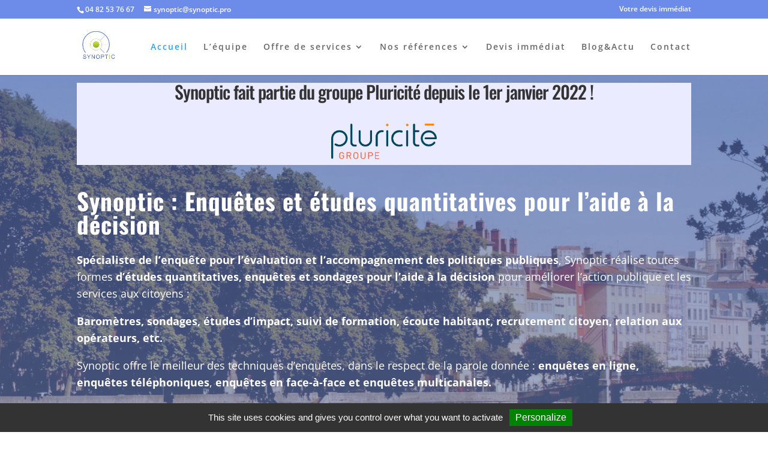

--- FILE ---
content_type: text/html; charset=UTF-8
request_url: https://synoptic.pro/page/3/?et_blog
body_size: 37944
content:
<!DOCTYPE html>
<html lang="fr-FR">
<head>
	<meta charset="UTF-8" />
<meta http-equiv="X-UA-Compatible" content="IE=edge">
	<link rel="pingback" href="https://synoptic.pro/xmlrpc.php" />

	<script type="text/javascript">
		document.documentElement.className = 'js';
	</script>

	<link rel="preconnect" href="https://fonts.gstatic.com" crossorigin /><style id="et-divi-open-sans-inline-css">/* Original: https://fonts.googleapis.com/css?family=Open+Sans:300italic,400italic,600italic,700italic,800italic,400,300,600,700,800&#038;subset=cyrillic,cyrillic-ext,greek,greek-ext,latin,latin-ext,vietnamese&#038;display=swap *//* User Agent: Mozilla/5.0 (Unknown; Linux x86_64) AppleWebKit/538.1 (KHTML, like Gecko) Safari/538.1 Daum/4.1 */@font-face {font-family: 'Open Sans';font-style: italic;font-weight: 300;font-stretch: normal;font-display: swap;src: url(https://fonts.gstatic.com/s/opensans/v44/memQYaGs126MiZpBA-UFUIcVXSCEkx2cmqvXlWq8tWZ0Pw86hd0Rk5hkaVc.ttf) format('truetype');}@font-face {font-family: 'Open Sans';font-style: italic;font-weight: 400;font-stretch: normal;font-display: swap;src: url(https://fonts.gstatic.com/s/opensans/v44/memQYaGs126MiZpBA-UFUIcVXSCEkx2cmqvXlWq8tWZ0Pw86hd0Rk8ZkaVc.ttf) format('truetype');}@font-face {font-family: 'Open Sans';font-style: italic;font-weight: 600;font-stretch: normal;font-display: swap;src: url(https://fonts.gstatic.com/s/opensans/v44/memQYaGs126MiZpBA-UFUIcVXSCEkx2cmqvXlWq8tWZ0Pw86hd0RkxhjaVc.ttf) format('truetype');}@font-face {font-family: 'Open Sans';font-style: italic;font-weight: 700;font-stretch: normal;font-display: swap;src: url(https://fonts.gstatic.com/s/opensans/v44/memQYaGs126MiZpBA-UFUIcVXSCEkx2cmqvXlWq8tWZ0Pw86hd0RkyFjaVc.ttf) format('truetype');}@font-face {font-family: 'Open Sans';font-style: italic;font-weight: 800;font-stretch: normal;font-display: swap;src: url(https://fonts.gstatic.com/s/opensans/v44/memQYaGs126MiZpBA-UFUIcVXSCEkx2cmqvXlWq8tWZ0Pw86hd0Rk0ZjaVc.ttf) format('truetype');}@font-face {font-family: 'Open Sans';font-style: normal;font-weight: 300;font-stretch: normal;font-display: swap;src: url(https://fonts.gstatic.com/s/opensans/v44/memSYaGs126MiZpBA-UvWbX2vVnXBbObj2OVZyOOSr4dVJWUgsiH0C4n.ttf) format('truetype');}@font-face {font-family: 'Open Sans';font-style: normal;font-weight: 400;font-stretch: normal;font-display: swap;src: url(https://fonts.gstatic.com/s/opensans/v44/memSYaGs126MiZpBA-UvWbX2vVnXBbObj2OVZyOOSr4dVJWUgsjZ0C4n.ttf) format('truetype');}@font-face {font-family: 'Open Sans';font-style: normal;font-weight: 600;font-stretch: normal;font-display: swap;src: url(https://fonts.gstatic.com/s/opensans/v44/memSYaGs126MiZpBA-UvWbX2vVnXBbObj2OVZyOOSr4dVJWUgsgH1y4n.ttf) format('truetype');}@font-face {font-family: 'Open Sans';font-style: normal;font-weight: 700;font-stretch: normal;font-display: swap;src: url(https://fonts.gstatic.com/s/opensans/v44/memSYaGs126MiZpBA-UvWbX2vVnXBbObj2OVZyOOSr4dVJWUgsg-1y4n.ttf) format('truetype');}@font-face {font-family: 'Open Sans';font-style: normal;font-weight: 800;font-stretch: normal;font-display: swap;src: url(https://fonts.gstatic.com/s/opensans/v44/memSYaGs126MiZpBA-UvWbX2vVnXBbObj2OVZyOOSr4dVJWUgshZ1y4n.ttf) format('truetype');}/* User Agent: Mozilla/5.0 (Windows NT 6.1; WOW64; rv:27.0) Gecko/20100101 Firefox/27.0 */@font-face {font-family: 'Open Sans';font-style: italic;font-weight: 300;font-stretch: normal;font-display: swap;src: url(https://fonts.gstatic.com/l/font?kit=memQYaGs126MiZpBA-UFUIcVXSCEkx2cmqvXlWq8tWZ0Pw86hd0Rk5hkaVQ&skey=743457fe2cc29280&v=v44) format('woff');}@font-face {font-family: 'Open Sans';font-style: italic;font-weight: 400;font-stretch: normal;font-display: swap;src: url(https://fonts.gstatic.com/l/font?kit=memQYaGs126MiZpBA-UFUIcVXSCEkx2cmqvXlWq8tWZ0Pw86hd0Rk8ZkaVQ&skey=743457fe2cc29280&v=v44) format('woff');}@font-face {font-family: 'Open Sans';font-style: italic;font-weight: 600;font-stretch: normal;font-display: swap;src: url(https://fonts.gstatic.com/l/font?kit=memQYaGs126MiZpBA-UFUIcVXSCEkx2cmqvXlWq8tWZ0Pw86hd0RkxhjaVQ&skey=743457fe2cc29280&v=v44) format('woff');}@font-face {font-family: 'Open Sans';font-style: italic;font-weight: 700;font-stretch: normal;font-display: swap;src: url(https://fonts.gstatic.com/l/font?kit=memQYaGs126MiZpBA-UFUIcVXSCEkx2cmqvXlWq8tWZ0Pw86hd0RkyFjaVQ&skey=743457fe2cc29280&v=v44) format('woff');}@font-face {font-family: 'Open Sans';font-style: italic;font-weight: 800;font-stretch: normal;font-display: swap;src: url(https://fonts.gstatic.com/l/font?kit=memQYaGs126MiZpBA-UFUIcVXSCEkx2cmqvXlWq8tWZ0Pw86hd0Rk0ZjaVQ&skey=743457fe2cc29280&v=v44) format('woff');}@font-face {font-family: 'Open Sans';font-style: normal;font-weight: 300;font-stretch: normal;font-display: swap;src: url(https://fonts.gstatic.com/l/font?kit=memSYaGs126MiZpBA-UvWbX2vVnXBbObj2OVZyOOSr4dVJWUgsiH0C4k&skey=62c1cbfccc78b4b2&v=v44) format('woff');}@font-face {font-family: 'Open Sans';font-style: normal;font-weight: 400;font-stretch: normal;font-display: swap;src: url(https://fonts.gstatic.com/l/font?kit=memSYaGs126MiZpBA-UvWbX2vVnXBbObj2OVZyOOSr4dVJWUgsjZ0C4k&skey=62c1cbfccc78b4b2&v=v44) format('woff');}@font-face {font-family: 'Open Sans';font-style: normal;font-weight: 600;font-stretch: normal;font-display: swap;src: url(https://fonts.gstatic.com/l/font?kit=memSYaGs126MiZpBA-UvWbX2vVnXBbObj2OVZyOOSr4dVJWUgsgH1y4k&skey=62c1cbfccc78b4b2&v=v44) format('woff');}@font-face {font-family: 'Open Sans';font-style: normal;font-weight: 700;font-stretch: normal;font-display: swap;src: url(https://fonts.gstatic.com/l/font?kit=memSYaGs126MiZpBA-UvWbX2vVnXBbObj2OVZyOOSr4dVJWUgsg-1y4k&skey=62c1cbfccc78b4b2&v=v44) format('woff');}@font-face {font-family: 'Open Sans';font-style: normal;font-weight: 800;font-stretch: normal;font-display: swap;src: url(https://fonts.gstatic.com/l/font?kit=memSYaGs126MiZpBA-UvWbX2vVnXBbObj2OVZyOOSr4dVJWUgshZ1y4k&skey=62c1cbfccc78b4b2&v=v44) format('woff');}/* User Agent: Mozilla/5.0 (Windows NT 6.3; rv:39.0) Gecko/20100101 Firefox/39.0 */@font-face {font-family: 'Open Sans';font-style: italic;font-weight: 300;font-stretch: normal;font-display: swap;src: url(https://fonts.gstatic.com/s/opensans/v44/memQYaGs126MiZpBA-UFUIcVXSCEkx2cmqvXlWq8tWZ0Pw86hd0Rk5hkaVI.woff2) format('woff2');}@font-face {font-family: 'Open Sans';font-style: italic;font-weight: 400;font-stretch: normal;font-display: swap;src: url(https://fonts.gstatic.com/s/opensans/v44/memQYaGs126MiZpBA-UFUIcVXSCEkx2cmqvXlWq8tWZ0Pw86hd0Rk8ZkaVI.woff2) format('woff2');}@font-face {font-family: 'Open Sans';font-style: italic;font-weight: 600;font-stretch: normal;font-display: swap;src: url(https://fonts.gstatic.com/s/opensans/v44/memQYaGs126MiZpBA-UFUIcVXSCEkx2cmqvXlWq8tWZ0Pw86hd0RkxhjaVI.woff2) format('woff2');}@font-face {font-family: 'Open Sans';font-style: italic;font-weight: 700;font-stretch: normal;font-display: swap;src: url(https://fonts.gstatic.com/s/opensans/v44/memQYaGs126MiZpBA-UFUIcVXSCEkx2cmqvXlWq8tWZ0Pw86hd0RkyFjaVI.woff2) format('woff2');}@font-face {font-family: 'Open Sans';font-style: italic;font-weight: 800;font-stretch: normal;font-display: swap;src: url(https://fonts.gstatic.com/s/opensans/v44/memQYaGs126MiZpBA-UFUIcVXSCEkx2cmqvXlWq8tWZ0Pw86hd0Rk0ZjaVI.woff2) format('woff2');}@font-face {font-family: 'Open Sans';font-style: normal;font-weight: 300;font-stretch: normal;font-display: swap;src: url(https://fonts.gstatic.com/s/opensans/v44/memSYaGs126MiZpBA-UvWbX2vVnXBbObj2OVZyOOSr4dVJWUgsiH0C4i.woff2) format('woff2');}@font-face {font-family: 'Open Sans';font-style: normal;font-weight: 400;font-stretch: normal;font-display: swap;src: url(https://fonts.gstatic.com/s/opensans/v44/memSYaGs126MiZpBA-UvWbX2vVnXBbObj2OVZyOOSr4dVJWUgsjZ0C4i.woff2) format('woff2');}@font-face {font-family: 'Open Sans';font-style: normal;font-weight: 600;font-stretch: normal;font-display: swap;src: url(https://fonts.gstatic.com/s/opensans/v44/memSYaGs126MiZpBA-UvWbX2vVnXBbObj2OVZyOOSr4dVJWUgsgH1y4i.woff2) format('woff2');}@font-face {font-family: 'Open Sans';font-style: normal;font-weight: 700;font-stretch: normal;font-display: swap;src: url(https://fonts.gstatic.com/s/opensans/v44/memSYaGs126MiZpBA-UvWbX2vVnXBbObj2OVZyOOSr4dVJWUgsg-1y4i.woff2) format('woff2');}@font-face {font-family: 'Open Sans';font-style: normal;font-weight: 800;font-stretch: normal;font-display: swap;src: url(https://fonts.gstatic.com/s/opensans/v44/memSYaGs126MiZpBA-UvWbX2vVnXBbObj2OVZyOOSr4dVJWUgshZ1y4i.woff2) format('woff2');}</style><style id="et-builder-googlefonts-cached-inline">/* Original: https://fonts.googleapis.com/css?family=Oswald:200,300,regular,500,600,700|Abhaya+Libre:regular,500,600,700,800&#038;subset=cyrillic,cyrillic-ext,latin,latin-ext,vietnamese,sinhala&#038;display=swap *//* User Agent: Mozilla/5.0 (Unknown; Linux x86_64) AppleWebKit/538.1 (KHTML, like Gecko) Safari/538.1 Daum/4.1 */@font-face {font-family: 'Abhaya Libre';font-style: normal;font-weight: 400;font-display: swap;src: url(https://fonts.gstatic.com/s/abhayalibre/v18/e3tmeuGtX-Co5MNzeAOqinEgew.ttf) format('truetype');}@font-face {font-family: 'Abhaya Libre';font-style: normal;font-weight: 500;font-display: swap;src: url(https://fonts.gstatic.com/s/abhayalibre/v18/e3t5euGtX-Co5MNzeAOqinEYj2ryqg.ttf) format('truetype');}@font-face {font-family: 'Abhaya Libre';font-style: normal;font-weight: 600;font-display: swap;src: url(https://fonts.gstatic.com/s/abhayalibre/v18/e3t5euGtX-Co5MNzeAOqinEYo23yqg.ttf) format('truetype');}@font-face {font-family: 'Abhaya Libre';font-style: normal;font-weight: 700;font-display: swap;src: url(https://fonts.gstatic.com/s/abhayalibre/v18/e3t5euGtX-Co5MNzeAOqinEYx2zyqg.ttf) format('truetype');}@font-face {font-family: 'Abhaya Libre';font-style: normal;font-weight: 800;font-display: swap;src: url(https://fonts.gstatic.com/s/abhayalibre/v18/e3t5euGtX-Co5MNzeAOqinEY22_yqg.ttf) format('truetype');}@font-face {font-family: 'Oswald';font-style: normal;font-weight: 200;font-display: swap;src: url(https://fonts.gstatic.com/s/oswald/v57/TK3_WkUHHAIjg75cFRf3bXL8LICs13FvgUE.ttf) format('truetype');}@font-face {font-family: 'Oswald';font-style: normal;font-weight: 300;font-display: swap;src: url(https://fonts.gstatic.com/s/oswald/v57/TK3_WkUHHAIjg75cFRf3bXL8LICs169vgUE.ttf) format('truetype');}@font-face {font-family: 'Oswald';font-style: normal;font-weight: 400;font-display: swap;src: url(https://fonts.gstatic.com/s/oswald/v57/TK3_WkUHHAIjg75cFRf3bXL8LICs1_FvgUE.ttf) format('truetype');}@font-face {font-family: 'Oswald';font-style: normal;font-weight: 500;font-display: swap;src: url(https://fonts.gstatic.com/s/oswald/v57/TK3_WkUHHAIjg75cFRf3bXL8LICs18NvgUE.ttf) format('truetype');}@font-face {font-family: 'Oswald';font-style: normal;font-weight: 600;font-display: swap;src: url(https://fonts.gstatic.com/s/oswald/v57/TK3_WkUHHAIjg75cFRf3bXL8LICs1y9ogUE.ttf) format('truetype');}@font-face {font-family: 'Oswald';font-style: normal;font-weight: 700;font-display: swap;src: url(https://fonts.gstatic.com/s/oswald/v57/TK3_WkUHHAIjg75cFRf3bXL8LICs1xZogUE.ttf) format('truetype');}/* User Agent: Mozilla/5.0 (Windows NT 6.1; WOW64; rv:27.0) Gecko/20100101 Firefox/27.0 */@font-face {font-family: 'Abhaya Libre';font-style: normal;font-weight: 400;font-display: swap;src: url(https://fonts.gstatic.com/l/font?kit=e3tmeuGtX-Co5MNzeAOqinEgeA&skey=4aba808beb02377b&v=v18) format('woff');}@font-face {font-family: 'Abhaya Libre';font-style: normal;font-weight: 500;font-display: swap;src: url(https://fonts.gstatic.com/l/font?kit=e3t5euGtX-Co5MNzeAOqinEYj2ryqQ&skey=c9f234d72fbefdc5&v=v18) format('woff');}@font-face {font-family: 'Abhaya Libre';font-style: normal;font-weight: 600;font-display: swap;src: url(https://fonts.gstatic.com/l/font?kit=e3t5euGtX-Co5MNzeAOqinEYo23yqQ&skey=7806b586edfb51c5&v=v18) format('woff');}@font-face {font-family: 'Abhaya Libre';font-style: normal;font-weight: 700;font-display: swap;src: url(https://fonts.gstatic.com/l/font?kit=e3t5euGtX-Co5MNzeAOqinEYx2zyqQ&skey=236daab164e65f82&v=v18) format('woff');}@font-face {font-family: 'Abhaya Libre';font-style: normal;font-weight: 800;font-display: swap;src: url(https://fonts.gstatic.com/l/font?kit=e3t5euGtX-Co5MNzeAOqinEY22_yqQ&skey=e1f8d1be735feb1c&v=v18) format('woff');}@font-face {font-family: 'Oswald';font-style: normal;font-weight: 200;font-display: swap;src: url(https://fonts.gstatic.com/l/font?kit=TK3_WkUHHAIjg75cFRf3bXL8LICs13FvgUI&skey=653237e53512d0de&v=v57) format('woff');}@font-face {font-family: 'Oswald';font-style: normal;font-weight: 300;font-display: swap;src: url(https://fonts.gstatic.com/l/font?kit=TK3_WkUHHAIjg75cFRf3bXL8LICs169vgUI&skey=653237e53512d0de&v=v57) format('woff');}@font-face {font-family: 'Oswald';font-style: normal;font-weight: 400;font-display: swap;src: url(https://fonts.gstatic.com/l/font?kit=TK3_WkUHHAIjg75cFRf3bXL8LICs1_FvgUI&skey=653237e53512d0de&v=v57) format('woff');}@font-face {font-family: 'Oswald';font-style: normal;font-weight: 500;font-display: swap;src: url(https://fonts.gstatic.com/l/font?kit=TK3_WkUHHAIjg75cFRf3bXL8LICs18NvgUI&skey=653237e53512d0de&v=v57) format('woff');}@font-face {font-family: 'Oswald';font-style: normal;font-weight: 600;font-display: swap;src: url(https://fonts.gstatic.com/l/font?kit=TK3_WkUHHAIjg75cFRf3bXL8LICs1y9ogUI&skey=653237e53512d0de&v=v57) format('woff');}@font-face {font-family: 'Oswald';font-style: normal;font-weight: 700;font-display: swap;src: url(https://fonts.gstatic.com/l/font?kit=TK3_WkUHHAIjg75cFRf3bXL8LICs1xZogUI&skey=653237e53512d0de&v=v57) format('woff');}/* User Agent: Mozilla/5.0 (Windows NT 6.3; rv:39.0) Gecko/20100101 Firefox/39.0 */@font-face {font-family: 'Abhaya Libre';font-style: normal;font-weight: 400;font-display: swap;src: url(https://fonts.gstatic.com/s/abhayalibre/v18/e3tmeuGtX-Co5MNzeAOqinEgfg.woff2) format('woff2');}@font-face {font-family: 'Abhaya Libre';font-style: normal;font-weight: 500;font-display: swap;src: url(https://fonts.gstatic.com/s/abhayalibre/v18/e3t5euGtX-Co5MNzeAOqinEYj2ryrw.woff2) format('woff2');}@font-face {font-family: 'Abhaya Libre';font-style: normal;font-weight: 600;font-display: swap;src: url(https://fonts.gstatic.com/s/abhayalibre/v18/e3t5euGtX-Co5MNzeAOqinEYo23yrw.woff2) format('woff2');}@font-face {font-family: 'Abhaya Libre';font-style: normal;font-weight: 700;font-display: swap;src: url(https://fonts.gstatic.com/s/abhayalibre/v18/e3t5euGtX-Co5MNzeAOqinEYx2zyrw.woff2) format('woff2');}@font-face {font-family: 'Abhaya Libre';font-style: normal;font-weight: 800;font-display: swap;src: url(https://fonts.gstatic.com/s/abhayalibre/v18/e3t5euGtX-Co5MNzeAOqinEY22_yrw.woff2) format('woff2');}@font-face {font-family: 'Oswald';font-style: normal;font-weight: 200;font-display: swap;src: url(https://fonts.gstatic.com/s/oswald/v57/TK3_WkUHHAIjg75cFRf3bXL8LICs13FvgUQ.woff2) format('woff2');}@font-face {font-family: 'Oswald';font-style: normal;font-weight: 300;font-display: swap;src: url(https://fonts.gstatic.com/s/oswald/v57/TK3_WkUHHAIjg75cFRf3bXL8LICs169vgUQ.woff2) format('woff2');}@font-face {font-family: 'Oswald';font-style: normal;font-weight: 400;font-display: swap;src: url(https://fonts.gstatic.com/s/oswald/v57/TK3_WkUHHAIjg75cFRf3bXL8LICs1_FvgUQ.woff2) format('woff2');}@font-face {font-family: 'Oswald';font-style: normal;font-weight: 500;font-display: swap;src: url(https://fonts.gstatic.com/s/oswald/v57/TK3_WkUHHAIjg75cFRf3bXL8LICs18NvgUQ.woff2) format('woff2');}@font-face {font-family: 'Oswald';font-style: normal;font-weight: 600;font-display: swap;src: url(https://fonts.gstatic.com/s/oswald/v57/TK3_WkUHHAIjg75cFRf3bXL8LICs1y9ogUQ.woff2) format('woff2');}@font-face {font-family: 'Oswald';font-style: normal;font-weight: 700;font-display: swap;src: url(https://fonts.gstatic.com/s/oswald/v57/TK3_WkUHHAIjg75cFRf3bXL8LICs1xZogUQ.woff2) format('woff2');}</style><meta name='robots' content='index, follow, max-image-preview:large, max-snippet:-1, max-video-preview:-1' />
<script type="text/javascript">
			let jqueryParams=[],jQuery=function(r){return jqueryParams=[...jqueryParams,r],jQuery},$=function(r){return jqueryParams=[...jqueryParams,r],$};window.jQuery=jQuery,window.$=jQuery;let customHeadScripts=!1;jQuery.fn=jQuery.prototype={},$.fn=jQuery.prototype={},jQuery.noConflict=function(r){if(window.jQuery)return jQuery=window.jQuery,$=window.jQuery,customHeadScripts=!0,jQuery.noConflict},jQuery.ready=function(r){jqueryParams=[...jqueryParams,r]},$.ready=function(r){jqueryParams=[...jqueryParams,r]},jQuery.load=function(r){jqueryParams=[...jqueryParams,r]},$.load=function(r){jqueryParams=[...jqueryParams,r]},jQuery.fn.ready=function(r){jqueryParams=[...jqueryParams,r]},$.fn.ready=function(r){jqueryParams=[...jqueryParams,r]};</script>
	<!-- This site is optimized with the Yoast SEO plugin v17.9 - https://yoast.com/wordpress/plugins/seo/ -->
	<title>Etudes quantitatives pour l&#039;aide à la décision - Synoptic</title>
	<meta name="description" content="Cabinet d&#039;études quantitatives, enquêtes et sondages pour l&#039;aide à la décision" />
	<link rel="canonical" href="https://synoptic.pro/" />
	<meta property="og:locale" content="fr_FR" />
	<meta property="og:type" content="website" />
	<meta property="og:title" content="Etudes quantitatives pour l&#039;aide à la décision - Synoptic" />
	<meta property="og:description" content="Cabinet d&#039;études quantitatives, enquêtes et sondages pour l&#039;aide à la décision" />
	<meta property="og:url" content="https://synoptic.pro/" />
	<meta property="og:site_name" content="Etudes quantitatives pour l&#039;aide à la décision" />
	<meta property="article:publisher" content="https://www.facebook.com/synoptic.etudes/?__xts__%5b0%5d=68.[base64]" />
	<meta property="article:modified_time" content="2022-02-01T17:16:53+00:00" />
	<meta property="og:image" content="https://synoptic.pro/wp-content/uploads/2016/06/B.-logo-long.jpg" />
	<meta property="og:image:width" content="490" />
	<meta property="og:image:height" content="393" />
	<meta property="og:image:type" content="image/jpeg" />
	<meta name="twitter:card" content="summary_large_image" />
	<meta name="twitter:site" content="@Synoptic_pro" />
	<meta name="twitter:label1" content="Durée de lecture estimée" />
	<meta name="twitter:data1" content="16 minutes" />
	<script type="application/ld+json" class="yoast-schema-graph">{"@context":"https://schema.org","@graph":[{"@type":"Organization","@id":"https://synoptic.pro/#organization","name":"Synoptic","url":"https://synoptic.pro/","sameAs":["https://www.facebook.com/synoptic.etudes/?__xts__[0]=68.[base64]","https://www.linkedin.com/company/11035763/admin/","https://twitter.com/Synoptic_pro"],"logo":{"@type":"ImageObject","@id":"https://synoptic.pro/#logo","inLanguage":"fr-FR","url":"https://synoptic.pro/wp-content/uploads/2016/06/A.Logo-principal-taille-standard.jpg","contentUrl":"https://synoptic.pro/wp-content/uploads/2016/06/A.Logo-principal-taille-standard.jpg","width":363,"height":298,"caption":"Synoptic"},"image":{"@id":"https://synoptic.pro/#logo"}},{"@type":"WebSite","@id":"https://synoptic.pro/#website","url":"https://synoptic.pro/","name":"Synoptic - Etudes quantitatives pour l'aide \u00e0 la d\u00e9cision","description":"Site du cabinet d&#039;enqu\u00eates Synoptic","publisher":{"@id":"https://synoptic.pro/#organization"},"potentialAction":[{"@type":"SearchAction","target":{"@type":"EntryPoint","urlTemplate":"https://synoptic.pro/?s={search_term_string}"},"query-input":"required name=search_term_string"}],"inLanguage":"fr-FR"},{"@type":"ImageObject","@id":"https://synoptic.pro/#primaryimage","inLanguage":"fr-FR","url":"https://synoptic.pro/wp-content/uploads/2016/06/B.-logo-long.jpg","contentUrl":"https://synoptic.pro/wp-content/uploads/2016/06/B.-logo-long.jpg","width":490,"height":393,"caption":"Logo Synoptic"},{"@type":"WebPage","@id":"https://synoptic.pro/#webpage","url":"https://synoptic.pro/","name":"Etudes quantitatives pour l&#039;aide \u00e0 la d\u00e9cision - Synoptic","isPartOf":{"@id":"https://synoptic.pro/#website"},"about":{"@id":"https://synoptic.pro/#organization"},"primaryImageOfPage":{"@id":"https://synoptic.pro/#primaryimage"},"datePublished":"2016-06-10T23:21:35+00:00","dateModified":"2022-02-01T17:16:53+00:00","description":"Cabinet d'\u00e9tudes quantitatives, enqu\u00eates et sondages pour l'aide \u00e0 la d\u00e9cision","breadcrumb":{"@id":"https://synoptic.pro/#breadcrumb"},"inLanguage":"fr-FR","potentialAction":[{"@type":"ReadAction","target":["https://synoptic.pro/"]}]},{"@type":"BreadcrumbList","@id":"https://synoptic.pro/#breadcrumb","itemListElement":[{"@type":"ListItem","position":1,"name":"Accueil"}]}]}</script>
	<!-- / Yoast SEO plugin. -->


<link rel="alternate" type="application/rss+xml" title="Etudes quantitatives pour l&#039;aide à la décision &raquo; Flux" href="https://synoptic.pro/feed/" />
<link rel="alternate" type="application/rss+xml" title="Etudes quantitatives pour l&#039;aide à la décision &raquo; Flux des commentaires" href="https://synoptic.pro/comments/feed/" />
<meta content="Divi-enfant2017 v.1.0.0" name="generator"/><link rel='stylesheet' id='qtip2css-css'  href='https://synoptic.pro/wp-content/plugins/wordpress-tooltips/js/qtip2/jquery.qtip.min.css?ver=5.8.12' type='text/css' media='all' />
<link rel='stylesheet' id='directorycss-css'  href='https://synoptic.pro/wp-content/plugins/wordpress-tooltips/js/jdirectory/directory.min.css?ver=5.8.12' type='text/css' media='all' />
<style id='divi-style-parent-inline-inline-css' type='text/css'>
/*!
Theme Name: Divi
Theme URI: http://www.elegantthemes.com/gallery/divi/
Version: 4.14.6
Description: Smart. Flexible. Beautiful. Divi is the most powerful theme in our collection.
Author: Elegant Themes
Author URI: http://www.elegantthemes.com
License: GNU General Public License v2
License URI: http://www.gnu.org/licenses/gpl-2.0.html
*/

a,abbr,acronym,address,applet,b,big,blockquote,body,center,cite,code,dd,del,dfn,div,dl,dt,em,fieldset,font,form,h1,h2,h3,h4,h5,h6,html,i,iframe,img,ins,kbd,label,legend,li,object,ol,p,pre,q,s,samp,small,span,strike,strong,sub,sup,tt,u,ul,var{margin:0;padding:0;border:0;outline:0;font-size:100%;-ms-text-size-adjust:100%;-webkit-text-size-adjust:100%;vertical-align:baseline;background:transparent}body{line-height:1}ol,ul{list-style:none}blockquote,q{quotes:none}blockquote:after,blockquote:before,q:after,q:before{content:"";content:none}blockquote{margin:20px 0 30px;border-left:5px solid;padding-left:20px}:focus{outline:0}del{text-decoration:line-through}pre{overflow:auto;padding:10px}figure{margin:0}table{border-collapse:collapse;border-spacing:0}article,aside,footer,header,hgroup,nav,section{display:block}body{font-family:Open Sans,Arial,sans-serif;font-size:14px;color:#666;background-color:#fff;line-height:1.7em;font-weight:500;-webkit-font-smoothing:antialiased;-moz-osx-font-smoothing:grayscale}body.page-template-page-template-blank-php #page-container{padding-top:0!important}body.et_cover_background{background-size:cover!important;background-position:top!important;background-repeat:no-repeat!important;background-attachment:fixed}a{color:#2ea3f2}a,a:hover{text-decoration:none}p{padding-bottom:1em}p:not(.has-background):last-of-type{padding-bottom:0}p.et_normal_padding{padding-bottom:1em}strong{font-weight:700}cite,em,i{font-style:italic}code,pre{font-family:Courier New,monospace;margin-bottom:10px}ins{text-decoration:none}sub,sup{height:0;line-height:1;position:relative;vertical-align:baseline}sup{bottom:.8em}sub{top:.3em}dl{margin:0 0 1.5em}dl dt{font-weight:700}dd{margin-left:1.5em}blockquote p{padding-bottom:0}embed,iframe,object,video{max-width:100%}h1,h2,h3,h4,h5,h6{color:#333;padding-bottom:10px;line-height:1em;font-weight:500}h1 a,h2 a,h3 a,h4 a,h5 a,h6 a{color:inherit}h1{font-size:30px}h2{font-size:26px}h3{font-size:22px}h4{font-size:18px}h5{font-size:16px}h6{font-size:14px}input{-webkit-appearance:none}input[type=checkbox]{-webkit-appearance:checkbox}input[type=radio]{-webkit-appearance:radio}input.text,input.title,input[type=email],input[type=password],input[type=tel],input[type=text],select,textarea{background-color:#fff;border:1px solid #bbb;padding:2px;color:#4e4e4e}input.text:focus,input.title:focus,input[type=text]:focus,select:focus,textarea:focus{border-color:#2d3940;color:#3e3e3e}input.text,input.title,input[type=text],select,textarea{margin:0}textarea{padding:4px}button,input,select,textarea{font-family:inherit}img{max-width:100%;height:auto}.clear{clear:both}br.clear{margin:0;padding:0}.pagination{clear:both}#et_search_icon:hover,.et-social-icon a:hover,.et_password_protected_form .et_submit_button,.form-submit .et_pb_buttontton.alt.disabled,.nav-single a,.posted_in a{color:#2ea3f2}.et-search-form,blockquote{border-color:#2ea3f2}#main-content{background-color:#fff}.container{width:80%;max-width:1080px;margin:auto;position:relative}body:not(.et-tb) #main-content .container,body:not(.et-tb-has-header) #main-content .container{padding-top:58px}.et_full_width_page #main-content .container:before{display:none}.main_title{margin-bottom:20px}.et_password_protected_form .et_submit_button:hover,.form-submit .et_pb_button:hover{background:rgba(0,0,0,.05)}.et_button_icon_visible .et_pb_button{padding-right:2em;padding-left:.7em}.et_button_icon_visible .et_pb_button:after{opacity:1;margin-left:0}.et_button_left .et_pb_button:hover:after{left:.15em}.et_button_left .et_pb_button:after{margin-left:0;left:1em}.et_button_icon_visible.et_button_left .et_pb_button,.et_button_left .et_pb_button:hover,.et_button_left .et_pb_module .et_pb_button:hover{padding-left:2em;padding-right:.7em}.et_button_icon_visible.et_button_left .et_pb_button:after,.et_button_left .et_pb_button:hover:after{left:.15em}.et_password_protected_form .et_submit_button:hover,.form-submit .et_pb_button:hover{padding:.3em 1em}.et_button_no_icon .et_pb_button:after{display:none}.et_button_no_icon.et_button_icon_visible.et_button_left .et_pb_button,.et_button_no_icon.et_button_left .et_pb_button:hover,.et_button_no_icon .et_pb_button,.et_button_no_icon .et_pb_button:hover{padding:.3em 1em!important}.et_button_custom_icon .et_pb_button:after{line-height:1.7em}.et_button_custom_icon.et_button_icon_visible .et_pb_button:after,.et_button_custom_icon .et_pb_button:hover:after{margin-left:.3em}#left-area .post_format-post-format-gallery .wp-block-gallery:first-of-type{padding:0;margin-bottom:-16px}.entry-content table:not(.variations){border:1px solid #eee;margin:0 0 15px;text-align:left;width:100%}.entry-content thead th,.entry-content tr th{color:#555;font-weight:700;padding:9px 24px}.entry-content tr td{border-top:1px solid #eee;padding:6px 24px}#left-area ul,.entry-content ul,.et-l--body ul,.et-l--footer ul,.et-l--header ul{list-style-type:disc;padding:0 0 23px 1em;line-height:26px}#left-area ol,.entry-content ol,.et-l--body ol,.et-l--footer ol,.et-l--header ol{list-style-type:decimal;list-style-position:inside;padding:0 0 23px;line-height:26px}#left-area ul li ul,.entry-content ul li ol{padding:2px 0 2px 20px}#left-area ol li ul,.entry-content ol li ol,.et-l--body ol li ol,.et-l--footer ol li ol,.et-l--header ol li ol{padding:2px 0 2px 35px}#left-area ul.wp-block-gallery{display:-webkit-box;display:-ms-flexbox;display:flex;-ms-flex-wrap:wrap;flex-wrap:wrap;list-style-type:none;padding:0}#left-area ul.products{padding:0!important;line-height:1.7!important;list-style:none!important}.gallery-item a{display:block}.gallery-caption,.gallery-item a{width:90%}#wpadminbar{z-index:100001}#left-area .post-meta{font-size:14px;padding-bottom:15px}#left-area .post-meta a{text-decoration:none;color:#666}#left-area .et_featured_image{padding-bottom:7px}.single .post{padding-bottom:25px}body.single .et_audio_content{margin-bottom:-6px}.nav-single a{text-decoration:none;color:#2ea3f2;font-size:14px;font-weight:400}.nav-previous{float:left}.nav-next{float:right}.et_password_protected_form p input{background-color:#eee;border:none!important;width:100%!important;border-radius:0!important;font-size:14px;color:#999!important;padding:16px!important;-webkit-box-sizing:border-box;box-sizing:border-box}.et_password_protected_form label{display:none}.et_password_protected_form .et_submit_button{font-family:inherit;display:block;float:right;margin:8px auto 0;cursor:pointer}.post-password-required p.nocomments.container{max-width:100%}.post-password-required p.nocomments.container:before{display:none}.aligncenter,div.post .new-post .aligncenter{display:block;margin-left:auto;margin-right:auto}.wp-caption{border:1px solid #ddd;text-align:center;background-color:#f3f3f3;margin-bottom:10px;max-width:96%;padding:8px}.wp-caption.alignleft{margin:0 30px 20px 0}.wp-caption.alignright{margin:0 0 20px 30px}.wp-caption img{margin:0;padding:0;border:0}.wp-caption p.wp-caption-text{font-size:12px;padding:0 4px 5px;margin:0}.alignright{float:right}.alignleft{float:left}img.alignleft{display:inline;float:left;margin-right:15px}img.alignright{display:inline;float:right;margin-left:15px}.page.et_pb_pagebuilder_layout #main-content{background-color:transparent}body #main-content .et_builder_inner_content>h1,body #main-content .et_builder_inner_content>h2,body #main-content .et_builder_inner_content>h3,body #main-content .et_builder_inner_content>h4,body #main-content .et_builder_inner_content>h5,body #main-content .et_builder_inner_content>h6{line-height:1.4em}body #main-content .et_builder_inner_content>p{line-height:1.7em}.wp-block-pullquote{margin:20px 0 30px}.wp-block-pullquote.has-background blockquote{border-left:none}.wp-block-group.has-background{padding:1.5em 1.5em .5em}@media (min-width:981px){#left-area{width:79.125%;padding-bottom:23px}#main-content .container:before{content:"";position:absolute;top:0;height:100%;width:1px;background-color:#e2e2e2}.et_full_width_page #left-area,.et_no_sidebar #left-area{float:none;width:100%!important}.et_full_width_page #left-area{padding-bottom:0}.et_no_sidebar #main-content .container:before{display:none}}@media (max-width:980px){#page-container{padding-top:80px}.et-tb #page-container,.et-tb-has-header #page-container{padding-top:0!important}#left-area,#sidebar{width:100%!important}#main-content .container:before{display:none!important}.et_full_width_page .et_gallery_item:nth-child(4n+1){clear:none}}@media print{#page-container{padding-top:0!important}}#wp-admin-bar-et-use-visual-builder a:before{font-family:ETmodules!important;content:"\e625";font-size:30px!important;width:28px;margin-top:-3px;color:#974df3!important}#wp-admin-bar-et-use-visual-builder:hover a:before{color:#fff!important}#wp-admin-bar-et-use-visual-builder:hover a,#wp-admin-bar-et-use-visual-builder a:hover{transition:background-color .5s ease;-webkit-transition:background-color .5s ease;-moz-transition:background-color .5s ease;background-color:#7e3bd0!important;color:#fff!important}* html .clearfix,:first-child+html .clearfix{zoom:1}.iphone .et_pb_section_video_bg video::-webkit-media-controls-start-playback-button{display:none!important;-webkit-appearance:none}.et_mobile_device .et_pb_section_parallax .et_pb_parallax_css{background-attachment:scroll}.et-social-facebook a.icon:before{content:"\e093"}.et-social-twitter a.icon:before{content:"\e094"}.et-social-google-plus a.icon:before{content:"\e096"}.et-social-instagram a.icon:before{content:"\e09a"}.et-social-rss a.icon:before{content:"\e09e"}.ai1ec-single-event:after{content:" ";display:table;clear:both}.evcal_event_details .evcal_evdata_cell .eventon_details_shading_bot.eventon_details_shading_bot{z-index:3}.wp-block-divi-layout{margin-bottom:1em}*{-webkit-box-sizing:border-box;box-sizing:border-box}#et-info-email:before,#et-info-phone:before,#et_search_icon:before,.comment-reply-link:after,.et-cart-info span:before,.et-pb-arrow-next:before,.et-pb-arrow-prev:before,.et-social-icon a:before,.et_audio_container .mejs-playpause-button button:before,.et_audio_container .mejs-volume-button button:before,.et_overlay:before,.et_password_protected_form .et_submit_button:after,.et_pb_button:after,.et_pb_contact_reset:after,.et_pb_contact_submit:after,.et_pb_font_icon:before,.et_pb_newsletter_button:after,.et_pb_pricing_table_button:after,.et_pb_promo_button:after,.et_pb_testimonial:before,.et_pb_toggle_title:before,.form-submit .et_pb_button:after,.mobile_menu_bar:before,a.et_pb_more_button:after{font-family:ETmodules!important;speak:none;font-style:normal;font-weight:400;-webkit-font-feature-settings:normal;font-feature-settings:normal;font-variant:normal;text-transform:none;line-height:1;-webkit-font-smoothing:antialiased;-moz-osx-font-smoothing:grayscale;text-shadow:0 0;direction:ltr}.et-pb-icon,.et_pb_custom_button_icon.et_pb_button:after,.et_pb_login .et_pb_custom_button_icon.et_pb_button:after,.et_pb_woo_custom_button_icon .button.et_pb_custom_button_icon.et_pb_button:after,.et_pb_woo_custom_button_icon .button.et_pb_custom_button_icon.et_pb_button:hover:after{content:attr(data-icon)}.et-pb-icon{font-family:ETmodules;speak:none;font-weight:400;-webkit-font-feature-settings:normal;font-feature-settings:normal;font-variant:normal;text-transform:none;line-height:1;-webkit-font-smoothing:antialiased;font-size:96px;font-style:normal;display:inline-block;-webkit-box-sizing:border-box;box-sizing:border-box;direction:ltr}#et-ajax-saving{display:none;-webkit-transition:background .3s,-webkit-box-shadow .3s;transition:background .3s,-webkit-box-shadow .3s;transition:background .3s,box-shadow .3s;transition:background .3s,box-shadow .3s,-webkit-box-shadow .3s;-webkit-box-shadow:rgba(0,139,219,.247059) 0 0 60px;box-shadow:0 0 60px rgba(0,139,219,.247059);position:fixed;top:50%;left:50%;width:50px;height:50px;background:#fff;border-radius:50px;margin:-25px 0 0 -25px;z-index:999999;text-align:center}#et-ajax-saving img{margin:9px}.et-safe-mode-indicator,.et-safe-mode-indicator:focus,.et-safe-mode-indicator:hover{-webkit-box-shadow:0 5px 10px rgba(41,196,169,.15);box-shadow:0 5px 10px rgba(41,196,169,.15);background:#29c4a9;color:#fff;font-size:14px;font-weight:600;padding:12px;line-height:16px;border-radius:3px;position:fixed;bottom:30px;right:30px;z-index:999999;text-decoration:none;font-family:Open Sans,sans-serif;-webkit-font-smoothing:antialiased;-moz-osx-font-smoothing:grayscale}.et_pb_button{font-size:20px;font-weight:500;padding:.3em 1em;line-height:1.7em!important;background-color:transparent;background-size:cover;background-position:50%;background-repeat:no-repeat;border:2px solid;border-radius:3px;-webkit-transition-duration:.2s;transition-duration:.2s;-webkit-transition-property:all!important;transition-property:all!important}.et_pb_button,.et_pb_button_inner{position:relative}.et_pb_button:hover,.et_pb_module .et_pb_button:hover{border:2px solid transparent;padding:.3em 2em .3em .7em}.et_pb_button:hover{background-color:hsla(0,0%,100%,.2)}.et_pb_bg_layout_light.et_pb_button:hover,.et_pb_bg_layout_light .et_pb_button:hover{background-color:rgba(0,0,0,.05)}.et_pb_button:after,.et_pb_button:before{font-size:32px;line-height:1em;content:"\35";opacity:0;position:absolute;margin-left:-1em;-webkit-transition:all .2s;transition:all .2s;text-transform:none;-webkit-font-feature-settings:"kern" off;font-feature-settings:"kern" off;font-variant:none;font-style:normal;font-weight:400;text-shadow:none}.et_pb_button.et_hover_enabled:hover:after,.et_pb_button.et_pb_hovered:hover:after{-webkit-transition:none!important;transition:none!important}.et_pb_button:before{display:none}.et_pb_button:hover:after{opacity:1;margin-left:0}.et_pb_column_1_3 h1,.et_pb_column_1_4 h1,.et_pb_column_1_5 h1,.et_pb_column_1_6 h1,.et_pb_column_2_5 h1{font-size:26px}.et_pb_column_1_3 h2,.et_pb_column_1_4 h2,.et_pb_column_1_5 h2,.et_pb_column_1_6 h2,.et_pb_column_2_5 h2{font-size:23px}.et_pb_column_1_3 h3,.et_pb_column_1_4 h3,.et_pb_column_1_5 h3,.et_pb_column_1_6 h3,.et_pb_column_2_5 h3{font-size:20px}.et_pb_column_1_3 h4,.et_pb_column_1_4 h4,.et_pb_column_1_5 h4,.et_pb_column_1_6 h4,.et_pb_column_2_5 h4{font-size:18px}.et_pb_column_1_3 h5,.et_pb_column_1_4 h5,.et_pb_column_1_5 h5,.et_pb_column_1_6 h5,.et_pb_column_2_5 h5{font-size:16px}.et_pb_column_1_3 h6,.et_pb_column_1_4 h6,.et_pb_column_1_5 h6,.et_pb_column_1_6 h6,.et_pb_column_2_5 h6{font-size:15px}.et_pb_bg_layout_dark,.et_pb_bg_layout_dark h1,.et_pb_bg_layout_dark h2,.et_pb_bg_layout_dark h3,.et_pb_bg_layout_dark h4,.et_pb_bg_layout_dark h5,.et_pb_bg_layout_dark h6{color:#fff!important}.et_pb_module.et_pb_text_align_left{text-align:left}.et_pb_module.et_pb_text_align_center{text-align:center}.et_pb_module.et_pb_text_align_right{text-align:right}.et_pb_module.et_pb_text_align_justified{text-align:justify}.clearfix:after{visibility:hidden;display:block;font-size:0;content:" ";clear:both;height:0}.et_pb_bg_layout_light .et_pb_more_button{color:#2ea3f2}.et_builder_inner_content{position:relative;z-index:1}header .et_builder_inner_content{z-index:2}.et_pb_css_mix_blend_mode_passthrough{mix-blend-mode:unset!important}.et_pb_image_container{margin:-20px -20px 29px}.et_pb_module_inner{position:relative}.et_hover_enabled_preview{z-index:2}.et_hover_enabled:hover{position:relative;z-index:2}.et_pb_all_tabs,.et_pb_module,.et_pb_posts_nav a,.et_pb_tab,.et_pb_with_background{background-size:cover;background-position:50%;background-repeat:no-repeat}.et_pb_with_border{position:relative;border:0 solid #333}.post-password-required .et_pb_row{padding:0;width:100%}.post-password-required .et_password_protected_form{min-height:0}body.et_pb_pagebuilder_layout.et_pb_show_title .post-password-required .et_password_protected_form h1,body:not(.et_pb_pagebuilder_layout) .post-password-required .et_password_protected_form h1{display:none}.et_pb_no_bg{padding:0!important}.et_overlay.et_pb_inline_icon:before,.et_pb_inline_icon:before{content:attr(data-icon)}.et_pb_more_button{color:inherit;text-shadow:none;text-decoration:none;display:inline-block;margin-top:20px}.et_parallax_bg_wrap{overflow:hidden;position:absolute;top:0;right:0;bottom:0;left:0}.et_parallax_bg{background-repeat:no-repeat;background-position:top;background-size:cover;position:absolute;bottom:0;left:0;width:100%;height:100%;display:block}.et_parallax_bg.et_parallax_bg__hover,.et_parallax_bg.et_parallax_bg_phone,.et_parallax_bg.et_parallax_bg_tablet,.et_pb_section_parallax_hover:hover .et_parallax_bg:not(.et_parallax_bg__hover){display:none}.et_pb_section_parallax_hover:hover .et_parallax_bg.et_parallax_bg__hover{display:block}.et_pb_module.et_pb_section_parallax,.et_pb_posts_nav a.et_pb_section_parallax,.et_pb_tab.et_pb_section_parallax{position:relative}.et_pb_section_parallax .et_pb_parallax_css,.et_pb_slides .et_parallax_bg.et_pb_parallax_css{background-attachment:fixed}body.et-bfb .et_pb_section_parallax .et_pb_parallax_css,body.et-bfb .et_pb_slides .et_parallax_bg.et_pb_parallax_css{background-attachment:scroll;bottom:auto}.et_pb_section_parallax.et_pb_column .et_pb_module,.et_pb_section_parallax.et_pb_row .et_pb_column,.et_pb_section_parallax.et_pb_row .et_pb_module{z-index:9;position:relative}.et_pb_more_button:hover:after{opacity:1;margin-left:0}.et_pb_preload .et_pb_section_video_bg,.et_pb_preload>div{visibility:hidden}.et_pb_preload,.et_pb_section.et_pb_section_video.et_pb_preload{position:relative;background:#464646!important}.et_pb_preload:before{content:"";position:absolute;top:50%;left:50%;background:url(https://synoptic.pro/wp-content/themes/Divi/includes/builder/styles/images/preloader.gif) no-repeat;border-radius:32px;width:32px;height:32px;margin:-16px 0 0 -16px}.box-shadow-overlay{position:absolute;top:0;left:0;width:100%;height:100%;z-index:10;pointer-events:none}.et_pb_section>.box-shadow-overlay~.et_pb_row{z-index:11}.et_pb_row>.box-shadow-overlay{z-index:8}.has-box-shadow-overlay{position:relative}.et_clickable{cursor:pointer}.screen-reader-text{border:0;clip:rect(1px,1px,1px,1px);-webkit-clip-path:inset(50%);clip-path:inset(50%);height:1px;margin:-1px;overflow:hidden;padding:0;position:absolute!important;width:1px;word-wrap:normal!important}.et_multi_view_hidden,.et_multi_view_hidden_image{display:none!important}@keyframes multi-view-image-fade{0%{opacity:0}10%{opacity:.1}20%{opacity:.2}30%{opacity:.3}40%{opacity:.4}50%{opacity:.5}60%{opacity:.6}70%{opacity:.7}80%{opacity:.8}90%{opacity:.9}to{opacity:1}}.et_multi_view_image__loading{visibility:hidden}.et_multi_view_image__loaded{-webkit-animation:multi-view-image-fade .5s;animation:multi-view-image-fade .5s}#et-pb-motion-effects-offset-tracker{visibility:hidden!important;opacity:0;position:absolute;top:0;left:0}.et-pb-before-scroll-animation{opacity:0}header.et-l.et-l--header:after{clear:both;display:block;content:""}.et_pb_module{-webkit-animation-timing-function:linear;animation-timing-function:linear;-webkit-animation-duration:.2s;animation-duration:.2s}@-webkit-keyframes fadeBottom{0%{opacity:0;-webkit-transform:translateY(10%);transform:translateY(10%)}to{opacity:1;-webkit-transform:translateY(0);transform:translateY(0)}}@keyframes fadeBottom{0%{opacity:0;-webkit-transform:translateY(10%);transform:translateY(10%)}to{opacity:1;-webkit-transform:translateY(0);transform:translateY(0)}}@-webkit-keyframes fadeLeft{0%{opacity:0;-webkit-transform:translateX(-10%);transform:translateX(-10%)}to{opacity:1;-webkit-transform:translateX(0);transform:translateX(0)}}@keyframes fadeLeft{0%{opacity:0;-webkit-transform:translateX(-10%);transform:translateX(-10%)}to{opacity:1;-webkit-transform:translateX(0);transform:translateX(0)}}@-webkit-keyframes fadeRight{0%{opacity:0;-webkit-transform:translateX(10%);transform:translateX(10%)}to{opacity:1;-webkit-transform:translateX(0);transform:translateX(0)}}@keyframes fadeRight{0%{opacity:0;-webkit-transform:translateX(10%);transform:translateX(10%)}to{opacity:1;-webkit-transform:translateX(0);transform:translateX(0)}}@-webkit-keyframes fadeTop{0%{opacity:0;-webkit-transform:translateY(-10%);transform:translateY(-10%)}to{opacity:1;-webkit-transform:translateX(0);transform:translateX(0)}}@keyframes fadeTop{0%{opacity:0;-webkit-transform:translateY(-10%);transform:translateY(-10%)}to{opacity:1;-webkit-transform:translateX(0);transform:translateX(0)}}@-webkit-keyframes fadeIn{0%{opacity:0}to{opacity:1}}@keyframes fadeIn{0%{opacity:0}to{opacity:1}}.et-waypoint:not(.et_pb_counters){opacity:0}@media (min-width:981px){.et_pb_section.et_section_specialty div.et_pb_row .et_pb_column .et_pb_column .et_pb_module.et-last-child,.et_pb_section.et_section_specialty div.et_pb_row .et_pb_column .et_pb_column .et_pb_module:last-child,.et_pb_section.et_section_specialty div.et_pb_row .et_pb_column .et_pb_row_inner .et_pb_column .et_pb_module.et-last-child,.et_pb_section.et_section_specialty div.et_pb_row .et_pb_column .et_pb_row_inner .et_pb_column .et_pb_module:last-child,.et_pb_section div.et_pb_row .et_pb_column .et_pb_module.et-last-child,.et_pb_section div.et_pb_row .et_pb_column .et_pb_module:last-child{margin-bottom:0}}@media (max-width:980px){.et_overlay.et_pb_inline_icon_tablet:before,.et_pb_inline_icon_tablet:before{content:attr(data-icon-tablet)}.et_parallax_bg.et_parallax_bg_tablet_exist{display:none}.et_parallax_bg.et_parallax_bg_tablet{display:block}.et_pb_column .et_pb_module{margin-bottom:30px}.et_pb_row .et_pb_column .et_pb_module.et-last-child,.et_pb_row .et_pb_column .et_pb_module:last-child,.et_section_specialty .et_pb_row .et_pb_column .et_pb_module.et-last-child,.et_section_specialty .et_pb_row .et_pb_column .et_pb_module:last-child{margin-bottom:0}.et_pb_more_button{display:inline-block!important}.et_pb_bg_layout_light_tablet.et_pb_button,.et_pb_bg_layout_light_tablet.et_pb_module.et_pb_button,.et_pb_bg_layout_light_tablet .et_pb_more_button{color:#2ea3f2}.et_pb_bg_layout_light_tablet .et_pb_forgot_password a{color:#666}.et_pb_bg_layout_light_tablet h1,.et_pb_bg_layout_light_tablet h2,.et_pb_bg_layout_light_tablet h3,.et_pb_bg_layout_light_tablet h4,.et_pb_bg_layout_light_tablet h5,.et_pb_bg_layout_light_tablet h6{color:#333!important}.et_pb_module .et_pb_bg_layout_light_tablet.et_pb_button{color:#2ea3f2!important}.et_pb_bg_layout_light_tablet{color:#666!important}.et_pb_bg_layout_dark_tablet,.et_pb_bg_layout_dark_tablet h1,.et_pb_bg_layout_dark_tablet h2,.et_pb_bg_layout_dark_tablet h3,.et_pb_bg_layout_dark_tablet h4,.et_pb_bg_layout_dark_tablet h5,.et_pb_bg_layout_dark_tablet h6{color:#fff!important}.et_pb_bg_layout_dark_tablet.et_pb_button,.et_pb_bg_layout_dark_tablet.et_pb_module.et_pb_button,.et_pb_bg_layout_dark_tablet .et_pb_more_button{color:inherit}.et_pb_bg_layout_dark_tablet .et_pb_forgot_password a{color:#fff}.et_pb_module.et_pb_text_align_left-tablet{text-align:left}.et_pb_module.et_pb_text_align_center-tablet{text-align:center}.et_pb_module.et_pb_text_align_right-tablet{text-align:right}.et_pb_module.et_pb_text_align_justified-tablet{text-align:justify}}@media (max-width:767px){.et_pb_more_button{display:inline-block!important}.et_overlay.et_pb_inline_icon_phone:before,.et_pb_inline_icon_phone:before{content:attr(data-icon-phone)}.et_parallax_bg.et_parallax_bg_phone_exist{display:none}.et_parallax_bg.et_parallax_bg_phone{display:block}.et-hide-mobile{display:none!important}.et_pb_bg_layout_light_phone.et_pb_button,.et_pb_bg_layout_light_phone.et_pb_module.et_pb_button,.et_pb_bg_layout_light_phone .et_pb_more_button{color:#2ea3f2}.et_pb_bg_layout_light_phone .et_pb_forgot_password a{color:#666}.et_pb_bg_layout_light_phone h1,.et_pb_bg_layout_light_phone h2,.et_pb_bg_layout_light_phone h3,.et_pb_bg_layout_light_phone h4,.et_pb_bg_layout_light_phone h5,.et_pb_bg_layout_light_phone h6{color:#333!important}.et_pb_module .et_pb_bg_layout_light_phone.et_pb_button{color:#2ea3f2!important}.et_pb_bg_layout_light_phone{color:#666!important}.et_pb_bg_layout_dark_phone,.et_pb_bg_layout_dark_phone h1,.et_pb_bg_layout_dark_phone h2,.et_pb_bg_layout_dark_phone h3,.et_pb_bg_layout_dark_phone h4,.et_pb_bg_layout_dark_phone h5,.et_pb_bg_layout_dark_phone h6{color:#fff!important}.et_pb_bg_layout_dark_phone.et_pb_button,.et_pb_bg_layout_dark_phone.et_pb_module.et_pb_button,.et_pb_bg_layout_dark_phone .et_pb_more_button{color:inherit}.et_pb_module .et_pb_bg_layout_dark_phone.et_pb_button{color:#fff!important}.et_pb_bg_layout_dark_phone .et_pb_forgot_password a{color:#fff}.et_pb_module.et_pb_text_align_left-phone{text-align:left}.et_pb_module.et_pb_text_align_center-phone{text-align:center}.et_pb_module.et_pb_text_align_right-phone{text-align:right}.et_pb_module.et_pb_text_align_justified-phone{text-align:justify}}@media (max-width:479px){a.et_pb_more_button{display:block}}@media (min-width:768px) and (max-width:980px){[data-et-multi-view-load-tablet-hidden=true]:not(.et_multi_view_swapped){display:none!important}}@media (max-width:767px){[data-et-multi-view-load-phone-hidden=true]:not(.et_multi_view_swapped){display:none!important}}.et_pb_menu.et_pb_menu--style-inline_centered_logo .et_pb_menu__menu nav ul{-webkit-box-pack:center;-ms-flex-pack:center;justify-content:center}@-webkit-keyframes multi-view-image-fade{0%{-webkit-transform:scale(1);transform:scale(1);opacity:1}50%{-webkit-transform:scale(1.01);transform:scale(1.01);opacity:1}to{-webkit-transform:scale(1);transform:scale(1);opacity:1}}
</style>
<style id='divi-dynamic-critical-inline-css' type='text/css'>
@font-face{font-family:ETmodules;font-display:block;src:url(//synoptic.pro/wp-content/themes/Divi/core/admin/fonts/modules/all/modules.eot);src:url(//synoptic.pro/wp-content/themes/Divi/core/admin/fonts/modules/all/modules.eot?#iefix) format("embedded-opentype"),url(//synoptic.pro/wp-content/themes/Divi/core/admin/fonts/modules/all/modules.ttf) format("truetype"),url(//synoptic.pro/wp-content/themes/Divi/core/admin/fonts/modules/all/modules.woff) format("woff"),url(//synoptic.pro/wp-content/themes/Divi/core/admin/fonts/modules/all/modules.svg#ETmodules) format("svg");font-weight:400;font-style:normal}
@media (min-width:981px){.et_pb_gutter.et_pb_gutters2 #left-area{width:77.25%}.et_pb_gutter.et_pb_gutters2 #sidebar{width:22.75%}.et_pb_gutters2.et_right_sidebar #left-area{padding-right:3%}.et_pb_gutters2.et_left_sidebar #left-area{padding-left:3%}.et_pb_gutter.et_pb_gutters2.et_right_sidebar #main-content .container:before{right:22.75%!important}.et_pb_gutter.et_pb_gutters2.et_left_sidebar #main-content .container:before{left:22.75%!important}.et_pb_gutters2 .et_pb_column,.et_pb_gutters2.et_pb_row .et_pb_column{margin-right:3%}.et_pb_gutters2 .et_pb_column_4_4,.et_pb_gutters2.et_pb_row .et_pb_column_4_4{width:100%}.et_pb_gutters2 .et_pb_column_4_4 .et_pb_module,.et_pb_gutters2.et_pb_row .et_pb_column_4_4 .et_pb_module{margin-bottom:1.5%}.et_pb_gutters2 .et_pb_column_3_4,.et_pb_gutters2.et_pb_row .et_pb_column_3_4{width:74.25%}.et_pb_gutters2 .et_pb_column_3_4 .et_pb_module,.et_pb_gutters2.et_pb_row .et_pb_column_3_4 .et_pb_module{margin-bottom:2.02%}.et_pb_gutters2 .et_pb_column_2_3,.et_pb_gutters2.et_pb_row .et_pb_column_2_3{width:65.667%}.et_pb_gutters2 .et_pb_column_2_3 .et_pb_module,.et_pb_gutters2.et_pb_row .et_pb_column_2_3 .et_pb_module{margin-bottom:2.284%}.et_pb_gutters2 .et_pb_column_3_5,.et_pb_gutters2.et_pb_row .et_pb_column_3_5{width:58.8%}.et_pb_gutters2 .et_pb_column_3_5 .et_pb_module,.et_pb_gutters2.et_pb_row .et_pb_column_3_5 .et_pb_module{margin-bottom:2.551%}.et_pb_gutters2 .et_pb_column_1_2,.et_pb_gutters2.et_pb_row .et_pb_column_1_2{width:48.5%}.et_pb_gutters2 .et_pb_column_1_2 .et_pb_module,.et_pb_gutters2.et_pb_row .et_pb_column_1_2 .et_pb_module{margin-bottom:3.093%}.et_pb_gutters2 .et_pb_column_2_5,.et_pb_gutters2.et_pb_row .et_pb_column_2_5{width:38.2%}.et_pb_gutters2 .et_pb_column_2_5 .et_pb_module,.et_pb_gutters2.et_pb_row .et_pb_column_2_5 .et_pb_module{margin-bottom:3.927%}.et_pb_gutters2 .et_pb_column_1_3,.et_pb_gutters2.et_pb_row .et_pb_column_1_3{width:31.3333%}.et_pb_gutters2 .et_pb_column_1_3 .et_pb_module,.et_pb_gutters2.et_pb_row .et_pb_column_1_3 .et_pb_module{margin-bottom:4.787%}.et_pb_gutters2 .et_pb_column_1_4,.et_pb_gutters2.et_pb_row .et_pb_column_1_4{width:22.75%}.et_pb_gutters2 .et_pb_column_1_4 .et_pb_module,.et_pb_gutters2.et_pb_row .et_pb_column_1_4 .et_pb_module{margin-bottom:6.593%}.et_pb_gutters2 .et_pb_column_1_5,.et_pb_gutters2.et_pb_row .et_pb_column_1_5{width:17.6%}.et_pb_gutters2 .et_pb_column_1_5 .et_pb_module,.et_pb_gutters2.et_pb_row .et_pb_column_1_5 .et_pb_module{margin-bottom:8.523%}.et_pb_gutters2 .et_pb_column_1_6,.et_pb_gutters2.et_pb_row .et_pb_column_1_6{width:14.1667%}.et_pb_gutters2 .et_pb_column_1_6 .et_pb_module,.et_pb_gutters2.et_pb_row .et_pb_column_1_6 .et_pb_module{margin-bottom:10.588%}.et_pb_gutters2 .et_full_width_page.woocommerce-page ul.products li.product{width:22.75%;margin-right:3%;margin-bottom:3%}.et_pb_gutters2.et_left_sidebar.woocommerce-page #main-content ul.products li.product,.et_pb_gutters2.et_right_sidebar.woocommerce-page #main-content ul.products li.product{width:30.64%;margin-right:4.04%}}
@media (min-width:981px){.et_pb_gutters2 .et_pb_column .et_pb_blog_grid .column.size-1of1 .et_pb_post:last-child,.et_pb_gutters2 .et_pb_column .et_pb_blog_grid .column.size-1of2 .et_pb_post:last-child,.et_pb_gutters2 .et_pb_column .et_pb_blog_grid .column.size-1of3 .et_pb_post:last-child,.et_pb_gutters2.et_pb_row .et_pb_column .et_pb_blog_grid .column.size-1of1 .et_pb_post:last-child,.et_pb_gutters2.et_pb_row .et_pb_column .et_pb_blog_grid .column.size-1of2 .et_pb_post:last-child,.et_pb_gutters2.et_pb_row .et_pb_column .et_pb_blog_grid .column.size-1of3 .et_pb_post:last-child{margin-bottom:30px}.et_pb_gutters2 .et_pb_column_4_4 .et_pb_grid_item,.et_pb_gutters2 .et_pb_column_4_4 .et_pb_shop_grid .woocommerce ul.products li.product,.et_pb_gutters2 .et_pb_column_4_4 .et_pb_widget,.et_pb_gutters2.et_pb_row .et_pb_column_4_4 .et_pb_grid_item,.et_pb_gutters2.et_pb_row .et_pb_column_4_4 .et_pb_shop_grid .woocommerce ul.products li.product,.et_pb_gutters2.et_pb_row .et_pb_column_4_4 .et_pb_widget{width:22.75%;margin-right:3%;margin-bottom:3%}.et_pb_gutters2 .et_pb_column_4_4 .et_pb_blog_grid .column.size-1of3,.et_pb_gutters2.et_pb_row .et_pb_column_4_4 .et_pb_blog_grid .column.size-1of3{width:31.333%;margin-right:3%}.et_pb_gutters2 .et_pb_column_4_4 .et_pb_blog_grid .column.size-1of3 .et_pb_post,.et_pb_gutters2.et_pb_row .et_pb_column_4_4 .et_pb_blog_grid .column.size-1of3 .et_pb_post{margin-bottom:9.574%}.et_pb_gutters2 .et_pb_column_3_4 .et_pb_grid_item,.et_pb_gutters2 .et_pb_column_3_4 .et_pb_shop_grid .woocommerce ul.products li.product,.et_pb_gutters2 .et_pb_column_3_4 .et_pb_widget,.et_pb_gutters2.et_pb_row .et_pb_column_3_4 .et_pb_grid_item,.et_pb_gutters2.et_pb_row .et_pb_column_3_4 .et_pb_shop_grid .woocommerce ul.products li.product,.et_pb_gutters2.et_pb_row .et_pb_column_3_4 .et_pb_widget{width:30.64%;margin-right:4.04%;margin-bottom:4.04%}.et_pb_gutters2 .et_pb_column_3_4 .et_pb_blog_grid .column.size-1of2,.et_pb_gutters2.et_pb_row .et_pb_column_3_4 .et_pb_blog_grid .column.size-1of2{width:47.98%;margin-right:4.04%}.et_pb_gutters2 .et_pb_column_3_4 .et_pb_blog_grid .column.size-1of2 .et_pb_post,.et_pb_gutters2.et_pb_row .et_pb_column_3_4 .et_pb_blog_grid .column.size-1of2 .et_pb_post{margin-bottom:8.081%}.et_pb_gutters2 .et_pb_column_2_3 .et_pb_grid_item,.et_pb_gutters2 .et_pb_column_2_3 .et_pb_shop_grid .woocommerce ul.products li.product,.et_pb_gutters2 .et_pb_column_2_3 .et_pb_widget,.et_pb_gutters2.et_pb_row .et_pb_column_2_3 .et_pb_grid_item,.et_pb_gutters2.et_pb_row .et_pb_column_2_3 .et_pb_shop_grid .woocommerce ul.products li.product,.et_pb_gutters2.et_pb_row .et_pb_column_2_3 .et_pb_widget{width:47.716%;margin-right:4.569%;margin-bottom:4.569%}.et_pb_gutters2 .et_pb_column_2_3 .et_pb_blog_grid .column.size-1of2,.et_pb_gutters2.et_pb_row .et_pb_column_2_3 .et_pb_blog_grid .column.size-1of2{width:47.716%;margin-right:4.569%}.et_pb_gutters2 .et_pb_column_2_3 .et_pb_blog_grid .column.size-1of2 .et_pb_post,.et_pb_gutters2.et_pb_row .et_pb_column_2_3 .et_pb_blog_grid .column.size-1of2 .et_pb_post{margin-bottom:9.137%}.et_pb_gutters2 .et_pb_column_3_5 .et_pb_grid_item,.et_pb_gutters2 .et_pb_column_3_5 .et_pb_shop_grid .woocommerce ul.products li.product,.et_pb_gutters2 .et_pb_column_3_5 .et_pb_widget,.et_pb_gutters2.et_pb_row .et_pb_column_3_5 .et_pb_grid_item,.et_pb_gutters2.et_pb_row .et_pb_column_3_5 .et_pb_shop_grid .woocommerce ul.products li.product,.et_pb_gutters2.et_pb_row .et_pb_column_3_5 .et_pb_widget{width:47.449%;margin-right:5.102%;margin-bottom:5.102%}.et_pb_gutters2 .et_pb_column_3_5 .et_pb_blog_grid .column.size-1of1,.et_pb_gutters2.et_pb_row .et_pb_column_3_5 .et_pb_blog_grid .column.size-1of1{width:100%;margin-right:0}.et_pb_gutters2 .et_pb_column_3_5 .et_pb_blog_grid .column.size-1of1 .et_pb_post,.et_pb_gutters2.et_pb_row .et_pb_column_3_5 .et_pb_blog_grid .column.size-1of1 .et_pb_post{margin-bottom:5.102%}.et_pb_gutters2 .et_pb_column_1_2 .et_pb_grid_item,.et_pb_gutters2 .et_pb_column_1_2 .et_pb_shop_grid .woocommerce ul.products li.product,.et_pb_gutters2 .et_pb_column_1_2 .et_pb_widget,.et_pb_gutters2.et_pb_row .et_pb_column_1_2 .et_pb_grid_item,.et_pb_gutters2.et_pb_row .et_pb_column_1_2 .et_pb_shop_grid .woocommerce ul.products li.product,.et_pb_gutters2.et_pb_row .et_pb_column_1_2 .et_pb_widget{width:46.907%;margin-right:6.186%;margin-bottom:6.186%}.et_pb_gutters2 .et_pb_column_1_2 .et_pb_blog_grid .column.size-1of1,.et_pb_gutters2.et_pb_row .et_pb_column_1_2 .et_pb_blog_grid .column.size-1of1{width:100%;margin-right:0}.et_pb_gutters2 .et_pb_column_1_2 .et_pb_blog_grid .column.size-1of1 .et_pb_post,.et_pb_gutters2.et_pb_row .et_pb_column_1_2 .et_pb_blog_grid .column.size-1of1 .et_pb_post{margin-bottom:6.186%}.et_pb_gutters2 .et_pb_column_2_5 .et_pb_blog_grid .column.size-1of1 .et_pb_post,.et_pb_gutters2 .et_pb_column_2_5 .et_pb_grid_item,.et_pb_gutters2 .et_pb_column_2_5 .et_pb_shop_grid .woocommerce ul.products li.product,.et_pb_gutters2 .et_pb_column_2_5 .et_pb_widget,.et_pb_gutters2.et_pb_row .et_pb_column_2_5 .et_pb_blog_grid .column.size-1of1 .et_pb_post,.et_pb_gutters2.et_pb_row .et_pb_column_2_5 .et_pb_grid_item,.et_pb_gutters2.et_pb_row .et_pb_column_2_5 .et_pb_shop_grid .woocommerce ul.products li.product,.et_pb_gutters2.et_pb_row .et_pb_column_2_5 .et_pb_widget{width:100%;margin-bottom:7.853%}.et_pb_gutters2 .et_pb_column_1_3 .et_pb_blog_grid .column.size-1of1 .et_pb_post,.et_pb_gutters2 .et_pb_column_1_3 .et_pb_grid_item,.et_pb_gutters2 .et_pb_column_1_3 .et_pb_shop_grid .woocommerce ul.products li.product,.et_pb_gutters2 .et_pb_column_1_3 .et_pb_widget,.et_pb_gutters2.et_pb_row .et_pb_column_1_3 .et_pb_blog_grid .column.size-1of1 .et_pb_post,.et_pb_gutters2.et_pb_row .et_pb_column_1_3 .et_pb_grid_item,.et_pb_gutters2.et_pb_row .et_pb_column_1_3 .et_pb_shop_grid .woocommerce ul.products li.product,.et_pb_gutters2.et_pb_row .et_pb_column_1_3 .et_pb_widget{width:100%;margin-bottom:9.574%}.et_pb_gutters2 .et_pb_column_1_4 .et_pb_blog_grid .column.size-1of1 .et_pb_post,.et_pb_gutters2 .et_pb_column_1_4 .et_pb_grid_item,.et_pb_gutters2 .et_pb_column_1_4 .et_pb_shop_grid .woocommerce ul.products li.product,.et_pb_gutters2 .et_pb_column_1_4 .et_pb_widget,.et_pb_gutters2.et_pb_row .et_pb_column_1_4 .et_pb_blog_grid .column.size-1of1 .et_pb_post,.et_pb_gutters2.et_pb_row .et_pb_column_1_4 .et_pb_grid_item,.et_pb_gutters2.et_pb_row .et_pb_column_1_4 .et_pb_shop_grid .woocommerce ul.products li.product,.et_pb_gutters2.et_pb_row .et_pb_column_1_4 .et_pb_widget{width:100%;margin-bottom:13.187%}.et_pb_gutters2 .et_pb_column_1_5 .et_pb_blog_grid .column.size-1of1 .et_pb_post,.et_pb_gutters2 .et_pb_column_1_5 .et_pb_grid_item,.et_pb_gutters2 .et_pb_column_1_5 .et_pb_shop_grid .woocommerce ul.products li.product,.et_pb_gutters2 .et_pb_column_1_5 .et_pb_widget,.et_pb_gutters2.et_pb_row .et_pb_column_1_5 .et_pb_blog_grid .column.size-1of1 .et_pb_post,.et_pb_gutters2.et_pb_row .et_pb_column_1_5 .et_pb_grid_item,.et_pb_gutters2.et_pb_row .et_pb_column_1_5 .et_pb_shop_grid .woocommerce ul.products li.product,.et_pb_gutters2.et_pb_row .et_pb_column_1_5 .et_pb_widget{width:100%;margin-bottom:17.045%}.et_pb_gutters2 .et_pb_column_1_6 .et_pb_blog_grid .column.size-1of1 .et_pb_post,.et_pb_gutters2 .et_pb_column_1_6 .et_pb_grid_item,.et_pb_gutters2 .et_pb_column_1_6 .et_pb_shop_grid .woocommerce ul.products li.product,.et_pb_gutters2 .et_pb_column_1_6 .et_pb_widget,.et_pb_gutters2.et_pb_row .et_pb_column_1_6 .et_pb_blog_grid .column.size-1of1 .et_pb_post,.et_pb_gutters2.et_pb_row .et_pb_column_1_6 .et_pb_grid_item,.et_pb_gutters2.et_pb_row .et_pb_column_1_6 .et_pb_shop_grid .woocommerce ul.products li.product,.et_pb_gutters2.et_pb_row .et_pb_column_1_6 .et_pb_widget{width:100%;margin-bottom:21.176%}.et_pb_gutters2 .et_pb_column_4_4 .et_pb_grid_item.et_pb_portfolio_item:nth-child(4n),.et_pb_gutters2 .et_pb_column_4_4 .et_pb_shop_grid .woocommerce ul.products li.product:nth-child(4n),.et_pb_gutters2 .et_pb_column_4_4 .et_pb_widget:nth-child(4n),.et_pb_gutters2.et_pb_row .et_pb_column_4_4 .et_pb_grid_item.et_pb_portfolio_item:nth-child(4n),.et_pb_gutters2.et_pb_row .et_pb_column_4_4 .et_pb_shop_grid .woocommerce ul.products li.product:nth-child(4n),.et_pb_gutters2.et_pb_row .et_pb_column_4_4 .et_pb_widget:nth-child(4n){margin-right:0}.et_pb_gutters2 .et_pb_column_4_4 .et_pb_grid_item.et_pb_portfolio_item:nth-child(4n+1),.et_pb_gutters2 .et_pb_column_4_4 .et_pb_shop_grid .woocommerce ul.products li.product:nth-child(4n+1),.et_pb_gutters2 .et_pb_column_4_4 .et_pb_widget:nth-child(4n+1),.et_pb_gutters2.et_pb_row .et_pb_column_4_4 .et_pb_grid_item.et_pb_portfolio_item:nth-child(4n+1),.et_pb_gutters2.et_pb_row .et_pb_column_4_4 .et_pb_shop_grid .woocommerce ul.products li.product:nth-child(4n+1),.et_pb_gutters2.et_pb_row .et_pb_column_4_4 .et_pb_widget:nth-child(4n+1){clear:both}.et_pb_gutters2 .et_pb_column_4_4 .et_pb_blog_grid .column.size-1of3:nth-child(3n),.et_pb_gutters2 .et_pb_column_4_4 .et_pb_grid_item.last_in_row,.et_pb_gutters2.et_pb_row .et_pb_column_4_4 .et_pb_blog_grid .column.size-1of3:nth-child(3n),.et_pb_gutters2.et_pb_row .et_pb_column_4_4 .et_pb_grid_item.last_in_row{margin-right:0}.et_pb_gutters2 .et_pb_column_4_4 .et_pb_grid_item.on_last_row,.et_pb_gutters2.et_pb_row .et_pb_column_4_4 .et_pb_grid_item.on_last_row{margin-bottom:0}.et_pb_gutters2 .et_pb_column_3_4 .et_pb_grid_item.et_pb_portfolio_item:nth-child(3n),.et_pb_gutters2 .et_pb_column_3_4 .et_pb_shop_grid .woocommerce ul.products li.product:nth-child(3n),.et_pb_gutters2 .et_pb_column_3_4 .et_pb_widget:nth-child(3n),.et_pb_gutters2.et_pb_row .et_pb_column_3_4 .et_pb_grid_item.et_pb_portfolio_item:nth-child(3n),.et_pb_gutters2.et_pb_row .et_pb_column_3_4 .et_pb_shop_grid .woocommerce ul.products li.product:nth-child(3n),.et_pb_gutters2.et_pb_row .et_pb_column_3_4 .et_pb_widget:nth-child(3n){margin-right:0}.et_pb_gutters2 .et_pb_column_3_4 .et_pb_grid_item.et_pb_portfolio_item:nth-child(3n+1),.et_pb_gutters2 .et_pb_column_3_4 .et_pb_shop_grid .woocommerce ul.products li.product:nth-child(3n+1),.et_pb_gutters2 .et_pb_column_3_4 .et_pb_widget:nth-child(3n+1),.et_pb_gutters2.et_pb_row .et_pb_column_3_4 .et_pb_grid_item.et_pb_portfolio_item:nth-child(3n+1),.et_pb_gutters2.et_pb_row .et_pb_column_3_4 .et_pb_shop_grid .woocommerce ul.products li.product:nth-child(3n+1),.et_pb_gutters2.et_pb_row .et_pb_column_3_4 .et_pb_widget:nth-child(3n+1){clear:both}.et_pb_gutters2 .et_pb_column_3_4 .et_pb_grid_item.last_in_row,.et_pb_gutters2.et_pb_row .et_pb_column_3_4 .et_pb_grid_item.last_in_row{margin-right:0}.et_pb_gutters2 .et_pb_column_3_4 .et_pb_grid_item.on_last_row,.et_pb_gutters2.et_pb_row .et_pb_column_3_4 .et_pb_grid_item.on_last_row{margin-bottom:0}.et_pb_gutters2 .et_pb_column_1_2 .et_pb_grid_item.et_pb_portfolio_item:nth-child(2n),.et_pb_gutters2 .et_pb_column_1_2 .et_pb_shop_grid .woocommerce ul.products li.product:nth-child(2n),.et_pb_gutters2 .et_pb_column_1_2 .et_pb_widget:nth-child(2n),.et_pb_gutters2 .et_pb_column_2_3 .et_pb_grid_item.et_pb_portfolio_item:nth-child(2n),.et_pb_gutters2 .et_pb_column_2_3 .et_pb_shop_grid .woocommerce ul.products li.product:nth-child(2n),.et_pb_gutters2 .et_pb_column_2_3 .et_pb_widget:nth-child(2n),.et_pb_gutters2.et_pb_row .et_pb_column_1_2 .et_pb_grid_item.et_pb_portfolio_item:nth-child(2n),.et_pb_gutters2.et_pb_row .et_pb_column_1_2 .et_pb_shop_grid .woocommerce ul.products li.product:nth-child(2n),.et_pb_gutters2.et_pb_row .et_pb_column_1_2 .et_pb_widget:nth-child(2n),.et_pb_gutters2.et_pb_row .et_pb_column_2_3 .et_pb_grid_item.et_pb_portfolio_item:nth-child(2n),.et_pb_gutters2.et_pb_row .et_pb_column_2_3 .et_pb_shop_grid .woocommerce ul.products li.product:nth-child(2n),.et_pb_gutters2.et_pb_row .et_pb_column_2_3 .et_pb_widget:nth-child(2n){margin-right:0}.et_pb_gutters2 .et_pb_column_1_2 .et_pb_grid_item.et_pb_portfolio_item:nth-child(odd),.et_pb_gutters2 .et_pb_column_1_2 .et_pb_shop_grid .woocommerce ul.products li.product:nth-child(odd),.et_pb_gutters2 .et_pb_column_1_2 .et_pb_widget:nth-child(odd),.et_pb_gutters2 .et_pb_column_2_3 .et_pb_grid_item.et_pb_portfolio_item:nth-child(odd),.et_pb_gutters2 .et_pb_column_2_3 .et_pb_shop_grid .woocommerce ul.products li.product:nth-child(odd),.et_pb_gutters2 .et_pb_column_2_3 .et_pb_widget:nth-child(odd),.et_pb_gutters2.et_pb_row .et_pb_column_1_2 .et_pb_grid_item.et_pb_portfolio_item:nth-child(odd),.et_pb_gutters2.et_pb_row .et_pb_column_1_2 .et_pb_shop_grid .woocommerce ul.products li.product:nth-child(odd),.et_pb_gutters2.et_pb_row .et_pb_column_1_2 .et_pb_widget:nth-child(odd),.et_pb_gutters2.et_pb_row .et_pb_column_2_3 .et_pb_grid_item.et_pb_portfolio_item:nth-child(odd),.et_pb_gutters2.et_pb_row .et_pb_column_2_3 .et_pb_shop_grid .woocommerce ul.products li.product:nth-child(odd),.et_pb_gutters2.et_pb_row .et_pb_column_2_3 .et_pb_widget:nth-child(odd){clear:both}.et_pb_gutters2 .et_pb_column_1_2 .et_pb_grid_item.last_in_row,.et_pb_gutters2 .et_pb_column_2_3 .et_pb_grid_item.last_in_row,.et_pb_gutters2.et_pb_row .et_pb_column_1_2 .et_pb_grid_item.last_in_row,.et_pb_gutters2.et_pb_row .et_pb_column_2_3 .et_pb_grid_item.last_in_row{margin-right:0}.et_pb_gutters2 .et_pb_column_1_2 .et_pb_grid_item.on_last_row,.et_pb_gutters2 .et_pb_column_2_3 .et_pb_grid_item.on_last_row,.et_pb_gutters2.et_pb_row .et_pb_column_1_2 .et_pb_grid_item.on_last_row,.et_pb_gutters2.et_pb_row .et_pb_column_2_3 .et_pb_grid_item.on_last_row{margin-bottom:0}.et_pb_gutters2 .et_pb_column_3_5 .et_pb_grid_item.et_pb_portfolio_item:nth-child(2n),.et_pb_gutters2 .et_pb_column_3_5 .et_pb_shop_grid .woocommerce ul.products li.product:nth-child(2n),.et_pb_gutters2 .et_pb_column_3_5 .et_pb_widget:nth-child(2n),.et_pb_gutters2.et_pb_row .et_pb_column_3_5 .et_pb_grid_item.et_pb_portfolio_item:nth-child(2n),.et_pb_gutters2.et_pb_row .et_pb_column_3_5 .et_pb_shop_grid .woocommerce ul.products li.product:nth-child(2n),.et_pb_gutters2.et_pb_row .et_pb_column_3_5 .et_pb_widget:nth-child(2n){margin-right:0}.et_pb_gutters2 .et_pb_column_3_5 .et_pb_grid_item.et_pb_portfolio_item:nth-child(odd),.et_pb_gutters2 .et_pb_column_3_5 .et_pb_shop_grid .woocommerce ul.products li.product:nth-child(odd),.et_pb_gutters2 .et_pb_column_3_5 .et_pb_widget:nth-child(odd),.et_pb_gutters2.et_pb_row .et_pb_column_3_5 .et_pb_grid_item.et_pb_portfolio_item:nth-child(odd),.et_pb_gutters2.et_pb_row .et_pb_column_3_5 .et_pb_shop_grid .woocommerce ul.products li.product:nth-child(odd),.et_pb_gutters2.et_pb_row .et_pb_column_3_5 .et_pb_widget:nth-child(odd){clear:both}.et_pb_gutters2 .et_pb_column_3_5 .et_pb_grid_item.last_in_row,.et_pb_gutters2.et_pb_row .et_pb_column_3_5 .et_pb_grid_item.last_in_row{margin-right:0}.et_pb_gutters2 .et_pb_column_1_3 .et_pb_grid_item.on_last_row,.et_pb_gutters2 .et_pb_column_1_4 .et_pb_grid_item.on_last_row,.et_pb_gutters2 .et_pb_column_1_5 .et_pb_grid_item.on_last_row,.et_pb_gutters2 .et_pb_column_1_6 .et_pb_grid_item.on_last_row,.et_pb_gutters2 .et_pb_column_3_5 .et_pb_grid_item.on_last_row,.et_pb_gutters2.et_pb_row .et_pb_column_1_3 .et_pb_grid_item.on_last_row,.et_pb_gutters2.et_pb_row .et_pb_column_1_4 .et_pb_grid_item.on_last_row,.et_pb_gutters2.et_pb_row .et_pb_column_1_5 .et_pb_grid_item.on_last_row,.et_pb_gutters2.et_pb_row .et_pb_column_1_6 .et_pb_grid_item.on_last_row,.et_pb_gutters2.et_pb_row .et_pb_column_3_5 .et_pb_grid_item.on_last_row{margin-bottom:0}.et_pb_gutters2 .et_pb_column_1_2 .et_pb_blog_grid .column.size-1of2:nth-child(2n),.et_pb_gutters2 .et_pb_column_1_2 .et_pb_blog_grid .column.size-1of3:nth-child(3n),.et_pb_gutters2 .et_pb_column_1_2 .et_pb_grid_item.last_in_row,.et_pb_gutters2 .et_pb_column_2_3 .et_pb_blog_grid .column.size-1of2:nth-child(2n),.et_pb_gutters2 .et_pb_column_2_3 .et_pb_blog_grid .column.size-1of3:nth-child(3n),.et_pb_gutters2 .et_pb_column_2_3 .et_pb_grid_item.last_in_row,.et_pb_gutters2 .et_pb_column_3_4 .et_pb_blog_grid .column.size-1of2:nth-child(2n),.et_pb_gutters2 .et_pb_column_3_4 .et_pb_blog_grid .column.size-1of3:nth-child(3n),.et_pb_gutters2 .et_pb_column_3_4 .et_pb_grid_item.last_in_row,.et_pb_gutters2.et_pb_row .et_pb_column_1_2 .et_pb_blog_grid .column.size-1of2:nth-child(2n),.et_pb_gutters2.et_pb_row .et_pb_column_1_2 .et_pb_blog_grid .column.size-1of3:nth-child(3n),.et_pb_gutters2.et_pb_row .et_pb_column_1_2 .et_pb_grid_item.last_in_row,.et_pb_gutters2.et_pb_row .et_pb_column_2_3 .et_pb_blog_grid .column.size-1of2:nth-child(2n),.et_pb_gutters2.et_pb_row .et_pb_column_2_3 .et_pb_blog_grid .column.size-1of3:nth-child(3n),.et_pb_gutters2.et_pb_row .et_pb_column_2_3 .et_pb_grid_item.last_in_row,.et_pb_gutters2.et_pb_row .et_pb_column_3_4 .et_pb_blog_grid .column.size-1of2:nth-child(2n),.et_pb_gutters2.et_pb_row .et_pb_column_3_4 .et_pb_blog_grid .column.size-1of3:nth-child(3n),.et_pb_gutters2.et_pb_row .et_pb_column_3_4 .et_pb_grid_item.last_in_row{margin-right:0}.et_pb_gutters2 .et_pb_column_1_2 .et_pb_grid_item.on_last_row,.et_pb_gutters2 .et_pb_column_2_3 .et_pb_grid_item.on_last_row,.et_pb_gutters2 .et_pb_column_3_4 .et_pb_grid_item.on_last_row,.et_pb_gutters2.et_pb_row .et_pb_column_1_2 .et_pb_grid_item.on_last_row,.et_pb_gutters2.et_pb_row .et_pb_column_2_3 .et_pb_grid_item.on_last_row,.et_pb_gutters2.et_pb_row .et_pb_column_3_4 .et_pb_grid_item.on_last_row{margin-bottom:0}}
.et_animated{opacity:0;animation-duration:1s;animation-fill-mode:both!important}.et_animated.infinite{animation-iteration-count:infinite}.et_had_animation{position:relative}@keyframes et_pb_fade{to{opacity:1}}.et_animated.fade{animation-name:et_pb_fade}@keyframes et_pb_fadeTop{0%{transform:translate3d(0,-100%,0)}to{opacity:1;transform:none}}.et_animated.fadeTop{animation-name:et_pb_fadeTop}@keyframes et_pb_fadeRight{0%{transform:translate3d(100%,0,0)}to{opacity:1;transform:none}}.et_animated.fadeRight{animation-name:et_pb_fadeRight}@keyframes et_pb_fadeBottom{0%{transform:translate3d(0,100%,0)}to{opacity:1;transform:none}}.et_animated.fadeBottom{animation-name:et_pb_fadeBottom}@keyframes et_pb_fadeLeft{0%{transform:translate3d(-100%,0,0)}to{opacity:1;transform:none}}.et_animated.fadeLeft{animation-name:et_pb_fadeLeft}.et_animated.slide{animation-name:et_pb_zoomLeft}.et_animated.slideBottom,.et_animated.slideRight,.et_animated.slideTop{animation-name:et_pb_slideLeft}@keyframes et_pb_slideLeft{to{transform:translateZ(0);opacity:1}}.et_animated.slideLeft{animation-name:et_pb_slideLeft}@keyframes et_pb_bounce{0%,20%,40%,60%,80%,to{animation-timing-function:cubic-bezier(.215,.61,.355,1)}0%{transform:scale3d(.3,.3,.3)}20%{transform:scale3d(1.1,1.1,1.1)}40%{transform:scale3d(.9,.9,.9)}60%{transform:scale3d(1.03,1.03,1.03)}80%{transform:scale3d(.97,.97,.97)}to{opacity:1;transform:scaleX(1)}}.et_animated.bounce{animation-name:et_pb_bounce}@keyframes et_pb_bounceTop{0%,60%,75%,90%,to{animation-timing-function:cubic-bezier(.215,.61,.355,1)}0%{transform:translate3d(0,-200px,0)}60%{transform:translate3d(0,25px,0)}75%{transform:translate3d(0,-10px,0)}90%{transform:translate3d(0,5px,0)}to{transform:none;opacity:1}}.et_animated.bounceTop{animation-name:et_pb_bounceTop}@keyframes et_pb_bounceRight{0%,60%,75%,90%,to{animation-timing-function:cubic-bezier(.215,.61,.355,1)}0%{transform:translate3d(200px,0,0)}60%{transform:translate3d(-25px,0,0)}75%{transform:translate3d(10px,0,0)}90%{transform:translate3d(-5px,0,0)}to{transform:none;opacity:1}}.et_animated.bounceRight{animation-name:et_pb_bounceRight}@keyframes et_pb_bounceBottom{0%,60%,75%,90%,to{animation-timing-function:cubic-bezier(.215,.61,.355,1)}0%{transform:translate3d(0,200px,0)}60%{transform:translate3d(0,-20px,0)}75%{transform:translate3d(0,10px,0)}90%{transform:translate3d(0,-5px,0)}to{transform:translateZ(0);opacity:1}}.et_animated.bounceBottom{animation-name:et_pb_bounceBottom}@keyframes et_pb_bounceLeft{0%,60%,75%,90%,to{animation-timing-function:cubic-bezier(.215,.61,.355,1)}0%{transform:translate3d(-200px,0,0)}60%{transform:translate3d(25px,0,0)}75%{transform:translate3d(-10px,0,0)}90%{transform:translate3d(5px,0,0)}to{transform:none;opacity:1}}.et_animated.bounceLeft{animation-name:et_pb_bounceLeft}.et_animated.zoom,.et_animated.zoomTop{animation-name:et_pb_zoomLeft}.et_animated.zoomTop{transform-origin:top}.et_animated.zoomRight{animation-name:et_pb_zoomLeft;transform-origin:right}.et_animated.zoomBottom{animation-name:et_pb_zoomLeft;transform-origin:bottom}@keyframes et_pb_zoomLeft{to{transform:scaleX(1);opacity:1}}.et_animated.zoomLeft{animation-name:et_pb_zoomLeft;transform-origin:left}.et_animated.flip,.et_animated.flipTop{animation-name:et_pb_foldBottom}.et_animated.flipRight,.et_animated.flipTop{transform-origin:center}.et_animated.flipRight{animation-name:et_pb_foldLeft}.et_animated.flipBottom{animation-name:et_pb_foldBottom;transform-origin:center}.et_animated.flipLeft,.et_animated.fold{animation-name:et_pb_foldLeft;transform-origin:center}.et_animated.foldTop{transform-origin:top;animation-name:et_pb_foldBottom}.et_animated.foldRight{transform-origin:right;animation-name:et_pb_foldLeft}@keyframes et_pb_foldBottom{to{opacity:1;transform:rotateX(0deg)}}.et_animated.foldBottom{transform-origin:bottom;animation-name:et_pb_foldBottom}@keyframes et_pb_foldLeft{to{opacity:1;transform:rotateY(0deg)}}.et_animated.foldLeft{transform-origin:left;animation-name:et_pb_foldLeft}@keyframes et_pb_roll{0%{transform-origin:center}to{transform-origin:center;transform:none;opacity:1}}.et_animated.roll{animation-name:et_pb_roll}@keyframes et_pb_rollTop{0%{transform-origin:top}to{transform-origin:top;transform:none;opacity:1}}.et_animated.rollTop{animation-name:et_pb_rollTop}@keyframes et_pb_rollRight{0%{transform-origin:right}to{transform-origin:right;transform:none;opacity:1}}.et_animated.rollRight{animation-name:et_pb_rollRight}@keyframes et_pb_rollBottom{0%{transform-origin:bottom}to{transform-origin:bottom;transform:none;opacity:1}}.et_animated.rollBottom{animation-name:et_pb_rollBottom}@keyframes et_pb_rollLeft{0%{transform-origin:left}to{transform-origin:left;transform:none;opacity:1}}.et_animated.rollLeft{animation-name:et_pb_rollLeft}
#et-secondary-menu li,#top-menu li{word-wrap:break-word}.nav li ul,.et_mobile_menu{border-color:#2EA3F2}.mobile_menu_bar:before,.mobile_menu_bar:after,#top-menu li.current-menu-ancestor>a,#top-menu li.current-menu-item>a{color:#2EA3F2}#main-header{-webkit-transition:background-color 0.4s, color 0.4s, opacity 0.4s ease-in-out, -webkit-transform 0.4s;transition:background-color 0.4s, color 0.4s, opacity 0.4s ease-in-out, -webkit-transform 0.4s;transition:background-color 0.4s, color 0.4s, transform 0.4s, opacity 0.4s ease-in-out;transition:background-color 0.4s, color 0.4s, transform 0.4s, opacity 0.4s ease-in-out, -webkit-transform 0.4s}#main-header.et-disabled-animations *{-webkit-transition-duration:0s !important;transition-duration:0s !important}.container{text-align:left;position:relative}.et_fixed_nav.et_show_nav #page-container{padding-top:80px}.et_fixed_nav.et_show_nav.et-tb #page-container,.et_fixed_nav.et_show_nav.et-tb-has-header #page-container{padding-top:0 !important}.et_fixed_nav.et_show_nav.et_secondary_nav_enabled #page-container{padding-top:111px}.et_fixed_nav.et_show_nav.et_secondary_nav_enabled.et_header_style_centered #page-container{padding-top:177px}.et_fixed_nav.et_show_nav.et_header_style_centered #page-container{padding-top:147px}.et_fixed_nav #main-header{position:fixed}.et_header_style_left #et-top-navigation{padding-top:33px}.et_header_style_left #et-top-navigation nav>ul>li>a{padding-bottom:33px}.et_header_style_left .logo_container{position:absolute;height:100%;width:100%}.et_header_style_left #et-top-navigation .mobile_menu_bar{padding-bottom:24px}.et_hide_search_icon #et_top_search{display:none !important}#logo{width:auto;-webkit-transition:all 0.4s ease-in-out;transition:all 0.4s ease-in-out;margin-bottom:0;max-height:54%;display:inline-block;float:none;vertical-align:middle;-webkit-transform:translate3d(0, 0, 0)}.et_pb_svg_logo #logo{height:54%}.logo_container{-webkit-transition:all 0.4s ease-in-out;transition:all 0.4s ease-in-out}span.logo_helper{display:inline-block;height:100%;vertical-align:middle;width:0}.safari .centered-inline-logo-wrap{-webkit-transform:translate3d(0, 0, 0);-webkit-transition:all 0.4s ease-in-out;transition:all 0.4s ease-in-out}#et-define-logo-wrap img{width:100%}.gecko #et-define-logo-wrap.svg-logo{position:relative !important}#top-menu-nav,#top-menu{line-height:0}#et-top-navigation{font-weight:600}.et_fixed_nav #et-top-navigation{-webkit-transition:all 0.4s ease-in-out;transition:all 0.4s ease-in-out}.et-cart-info span:before{content:"\e07a";margin-right:10px;position:relative}nav#top-menu-nav,#top-menu,nav.et-menu-nav,.et-menu{float:left}#top-menu li{display:inline-block;font-size:14px;padding-right:22px}#top-menu>li:last-child{padding-right:0}.et_fullwidth_nav.et_non_fixed_nav.et_header_style_left #top-menu>li:last-child>ul.sub-menu{right:0}#top-menu a{color:rgba(0,0,0,0.6);text-decoration:none;display:block;position:relative;-webkit-transition:all 0.4s ease-in-out;transition:all 0.4s ease-in-out}#top-menu-nav>ul>li>a:hover{opacity:0.7;-webkit-transition:all 0.4s ease-in-out;transition:all 0.4s ease-in-out}#et_search_icon:before{content:"\55";font-size:17px;left:0;position:absolute;top:-3px}#et_search_icon:hover{cursor:pointer}#et_top_search{float:right;margin:3px 0 0 22px;position:relative;display:block;width:18px}#et_top_search.et_search_opened{position:absolute;width:100%}.et-search-form{top:0;bottom:0;right:0;position:absolute;z-index:1000;width:100%}.et-search-form input{width:90%;border:none;color:#333;position:absolute;top:0;bottom:0;right:30px;margin:auto;background:transparent}.et-search-form .et-search-field::-ms-clear{width:0;height:0;display:none}.et_search_form_container{-webkit-animation:none;animation:none;-o-animation:none}.container.et_search_form_container{position:relative;opacity:0;height:1px}.container.et_search_form_container.et_pb_search_visible{z-index:999;-webkit-animation:fadeInTop 1s 1 cubic-bezier(0.77, 0, 0.175, 1);animation:fadeInTop 1s 1 cubic-bezier(0.77, 0, 0.175, 1)}.et_pb_search_visible.et_pb_no_animation{opacity:1}.et_pb_search_form_hidden{-webkit-animation:fadeOutTop 1s 1 cubic-bezier(0.77, 0, 0.175, 1);animation:fadeOutTop 1s 1 cubic-bezier(0.77, 0, 0.175, 1)}span.et_close_search_field{display:block;width:30px;height:30px;z-index:99999;position:absolute;right:0;cursor:pointer;top:0;bottom:0;margin:auto}span.et_close_search_field:after{font-family:'ETmodules';content:'\4d';speak:none;font-weight:normal;font-variant:normal;text-transform:none;line-height:1;-webkit-font-smoothing:antialiased;font-size:32px;display:inline-block;-webkit-box-sizing:border-box;box-sizing:border-box}.container.et_menu_container{z-index:99}.container.et_search_form_container.et_pb_search_form_hidden{z-index:1 !important}.et_search_outer{width:100%;overflow:hidden;position:absolute;top:0}.container.et_pb_menu_hidden{z-index:-1}form.et-search-form{background:rgba(0,0,0,0) !important}input[type="search"]::-webkit-search-cancel-button{-webkit-appearance:none}.et-cart-info{color:inherit}#et-top-navigation .et-cart-info{float:left;margin:-2px 0 0 22px;font-size:16px}#et-top-navigation{float:right}#top-menu li li{padding:0 20px;margin:0}#top-menu li li a{padding:6px 20px;width:200px}.nav li.et-touch-hover>ul{opacity:1;visibility:visible}#top-menu .menu-item-has-children>a:first-child:after,#et-secondary-nav .menu-item-has-children>a:first-child:after{font-family:'ETmodules';content:"3";font-size:16px;position:absolute;right:0;top:0;font-weight:800}#top-menu .menu-item-has-children>a:first-child,#et-secondary-nav .menu-item-has-children>a:first-child{padding-right:20px}#top-menu li .menu-item-has-children>a:first-child{padding-right:40px}#top-menu li .menu-item-has-children>a:first-child:after{right:20px;top:6px}#top-menu li.mega-menu{position:inherit}#top-menu li.mega-menu>ul{padding:30px 20px;position:absolute !important;width:100%;left:0 !important}#top-menu li.mega-menu ul li{margin:0;float:left !important;display:block !important;padding:0 !important}#top-menu li.mega-menu>ul>li:nth-of-type(4n){clear:right}#top-menu li.mega-menu>ul>li:nth-of-type(4n+1){clear:left}#top-menu li.mega-menu ul li li{width:100%}#top-menu li.mega-menu li>ul{-webkit-animation:none !important;animation:none !important;padding:0px;border:none;left:auto;top:auto;width:90% !important;position:relative;-webkit-box-shadow:none;box-shadow:none}#top-menu li.mega-menu li ul{visibility:visible;opacity:1;display:none}#top-menu li.mega-menu.et-hover li ul{display:block}#top-menu li.mega-menu.et-hover>ul{opacity:1 !important;visibility:visible !important}#top-menu li.mega-menu>ul>li>a{width:90%;padding:0 20px 10px}#top-menu li.mega-menu>ul>li>a:first-child{padding-top:0 !important;font-weight:bold;border-bottom:1px solid rgba(0,0,0,0.03)}#top-menu li.mega-menu>ul>li>a:first-child:hover{background-color:transparent !important}#top-menu li.mega-menu li>a{width:100%}#top-menu li.mega-menu.mega-menu-parent li li,#top-menu li.mega-menu.mega-menu-parent li>a{width:100% !important}#top-menu li.mega-menu.mega-menu-parent li>.sub-menu{float:left;width:100% !important}#top-menu li.mega-menu>ul>li{width:25%;margin:0}#top-menu li.mega-menu.mega-menu-parent-3>ul>li{width:33.33%}#top-menu li.mega-menu.mega-menu-parent-2>ul>li{width:50%}#top-menu li.mega-menu.mega-menu-parent-1>ul>li{width:100%}#top-menu li.mega-menu .menu-item-has-children>a:first-child:after{display:none}#top-menu li.mega-menu>ul>li>ul>li{width:100%;margin:0}#et_mobile_nav_menu{float:right;display:none}.mobile_menu_bar{position:relative;display:block;line-height:0}.mobile_menu_bar:before,.et_toggle_slide_menu:after{content:"\61";font-size:32px;left:0;position:relative;top:0;cursor:pointer}.mobile_nav .select_page{display:none}.et_pb_menu_hidden #top-menu,.et_pb_menu_hidden #et_search_icon:before,.et_pb_menu_hidden .et-cart-info{opacity:0;-webkit-animation:fadeOutBottom 1s 1 cubic-bezier(0.77, 0, 0.175, 1);animation:fadeOutBottom 1s 1 cubic-bezier(0.77, 0, 0.175, 1)}.et_pb_menu_visible #top-menu,.et_pb_menu_visible #et_search_icon:before,.et_pb_menu_visible .et-cart-info{z-index:99;opacity:1;-webkit-animation:fadeInBottom 1s 1 cubic-bezier(0.77, 0, 0.175, 1);animation:fadeInBottom 1s 1 cubic-bezier(0.77, 0, 0.175, 1)}.et_pb_menu_hidden #top-menu,.et_pb_menu_hidden #et_search_icon:before,.et_pb_menu_hidden .mobile_menu_bar{opacity:0;-webkit-animation:fadeOutBottom 1s 1 cubic-bezier(0.77, 0, 0.175, 1);animation:fadeOutBottom 1s 1 cubic-bezier(0.77, 0, 0.175, 1)}.et_pb_menu_visible #top-menu,.et_pb_menu_visible #et_search_icon:before,.et_pb_menu_visible .mobile_menu_bar{z-index:99;opacity:1;-webkit-animation:fadeInBottom 1s 1 cubic-bezier(0.77, 0, 0.175, 1);animation:fadeInBottom 1s 1 cubic-bezier(0.77, 0, 0.175, 1)}.et_pb_no_animation #top-menu,.et_pb_no_animation #et_search_icon:before,.et_pb_no_animation .mobile_menu_bar,.et_pb_no_animation.et_search_form_container{animation:none !important;-o-animation:none !important;-webkit-animation:none !important;-moz-animation:none !important}body.admin-bar.et_fixed_nav #main-header{top:32px}body.et-wp-pre-3_8.admin-bar.et_fixed_nav #main-header{top:28px}body.et_fixed_nav.et_secondary_nav_enabled #main-header{top:30px}body.admin-bar.et_fixed_nav.et_secondary_nav_enabled #main-header{top:63px}@media all and (min-width: 981px){.et_hide_primary_logo #main-header:not(.et-fixed-header) .logo_container,.et_hide_fixed_logo #main-header.et-fixed-header .logo_container{height:0;opacity:0;-webkit-transition:all 0.4s ease-in-out;transition:all 0.4s ease-in-out}.et_hide_primary_logo #main-header:not(.et-fixed-header) .centered-inline-logo-wrap,.et_hide_fixed_logo #main-header.et-fixed-header .centered-inline-logo-wrap{height:0;opacity:0;padding:0}.et-animated-content#page-container{-webkit-transition:margin-top 0.4s ease-in-out;transition:margin-top 0.4s ease-in-out}.et_hide_nav #page-container{-webkit-transition:none;transition:none}.et_fullwidth_nav .et-search-form,.et_fullwidth_nav .et_close_search_field{right:30px}#main-header.et-fixed-header{-webkit-box-shadow:0 0 7px rgba(0,0,0,0.1) !important;box-shadow:0 0 7px rgba(0,0,0,0.1) !important}.et_header_style_left .et-fixed-header #et-top-navigation{padding-top:20px}.et_header_style_left .et-fixed-header #et-top-navigation nav>ul>li>a{padding-bottom:20px}.et_hide_nav.et_fixed_nav #main-header{opacity:0}.et_hide_nav.et_fixed_nav .et-fixed-header#main-header{-webkit-transform:translateY(0px) !important;transform:translateY(0px) !important;opacity:1}.et_hide_nav .centered-inline-logo-wrap,.et_hide_nav.et_fixed_nav #main-header,.et_hide_nav.et_fixed_nav #main-header,.et_hide_nav .centered-inline-logo-wrap{-webkit-transition-duration:.7s;transition-duration:.7s}.et_hide_nav #page-container{padding-top:0 !important}.et_primary_nav_dropdown_animation_fade #et-top-navigation ul li:hover>ul,.et_secondary_nav_dropdown_animation_fade #et-secondary-nav li:hover>ul{-webkit-transition:all .2s ease-in-out;transition:all .2s ease-in-out}.et_primary_nav_dropdown_animation_slide #et-top-navigation ul li:hover>ul,.et_secondary_nav_dropdown_animation_slide #et-secondary-nav li:hover>ul{-webkit-animation:fadeLeft .4s ease-in-out;animation:fadeLeft .4s ease-in-out}.et_primary_nav_dropdown_animation_expand #et-top-navigation ul li:hover>ul,.et_secondary_nav_dropdown_animation_expand #et-secondary-nav li:hover>ul{-webkit-transform-origin:0 0;transform-origin:0 0;-webkit-animation:Grow .4s ease-in-out;animation:Grow .4s ease-in-out;-webkit-backface-visibility:visible !important;backface-visibility:visible !important}.et_primary_nav_dropdown_animation_flip #et-top-navigation ul li ul li:hover>ul,.et_secondary_nav_dropdown_animation_flip #et-secondary-nav ul li:hover>ul{-webkit-animation:flipInX .6s ease-in-out;animation:flipInX .6s ease-in-out;-webkit-backface-visibility:visible !important;backface-visibility:visible !important}.et_primary_nav_dropdown_animation_flip #et-top-navigation ul li:hover>ul,.et_secondary_nav_dropdown_animation_flip #et-secondary-nav li:hover>ul{-webkit-animation:flipInY .6s ease-in-out;animation:flipInY .6s ease-in-out;-webkit-backface-visibility:visible !important;backface-visibility:visible !important}.et_fullwidth_nav #main-header .container{width:100%;max-width:100%;padding-right:30px;padding-left:30px}.et_non_fixed_nav.et_fullwidth_nav.et_header_style_left #main-header .container{padding-left:0}.et_non_fixed_nav.et_fullwidth_nav.et_header_style_left .logo_container{padding-left:30px}}@media all and (max-width: 980px){.et_fixed_nav.et_show_nav.et_secondary_nav_enabled #page-container,.et_fixed_nav.et_show_nav #page-container{padding-top:80px}.et_fixed_nav.et_show_nav.et-tb #page-container,.et_fixed_nav.et_show_nav.et-tb-has-header #page-container{padding-top:0 !important}.et_non_fixed_nav #page-container{padding-top:0}.et_fixed_nav.et_secondary_nav_only_menu.admin-bar #main-header{top:32px !important}.et_hide_mobile_logo #main-header .logo_container{display:none;opacity:0;-webkit-transition:all 0.4s ease-in-out;transition:all 0.4s ease-in-out}#top-menu{display:none}.et_hide_nav.et_fixed_nav #main-header{-webkit-transform:translateY(0px) !important;transform:translateY(0px) !important;opacity:1}#et-top-navigation{margin-right:0;-webkit-transition:none;transition:none}.et_fixed_nav #main-header{position:absolute}.et_header_style_left .et-fixed-header #et-top-navigation,.et_header_style_left #et-top-navigation{padding-top:24px;display:block}.et_fixed_nav #main-header{-webkit-transition:none;transition:none}.et_fixed_nav_temp #main-header{top:0 !important}#logo,.logo_container,#main-header,.container{-webkit-transition:none;transition:none}.et_header_style_left #logo{max-width:50%}#et_top_search{margin:0 35px 0 0;float:left}#et_search_icon:before{top:7px}.et_header_style_left .et-search-form{width:50% !important;max-width:50% !important}#et_mobile_nav_menu{display:block}#et-top-navigation .et-cart-info{margin-top:5px}}@media screen and (max-width: 782px){body.admin-bar.et_fixed_nav #main-header{top:46px}}@media all and (max-width: 767px){#et-top-navigation{margin-right:0}body.admin-bar.et_fixed_nav #main-header{top:46px}}@media all and (max-width: 479px){#et-top-navigation{margin-right:0}}@media print{#top-header,#main-header{position:relative !important;top:auto !important;right:auto !important;bottom:auto !important;left:auto !important}}
@keyframes fadeOutTop{0%{opacity:1;transform:translatey(0)}to{opacity:0;transform:translatey(-60%)}}@keyframes fadeInTop{0%{opacity:0;transform:translatey(-60%)}to{opacity:1;transform:translatey(0)}}@keyframes fadeInBottom{0%{opacity:0;transform:translatey(60%)}to{opacity:1;transform:translatey(0)}}@keyframes fadeOutBottom{0%{opacity:1;transform:translatey(0)}to{opacity:0;transform:translatey(60%)}}@keyframes Grow{0%{opacity:0;transform:scaleY(.5)}to{opacity:1;transform:scale(1)}}

/*!
	  * Animate.css - http://daneden.me/animate
	  * Licensed under the MIT license - http://opensource.org/licenses/MIT
	  * Copyright (c) 2015 Daniel Eden
	 */@keyframes flipInX{0%{transform:perspective(400px) rotateX(90deg);animation-timing-function:ease-in;opacity:0}40%{transform:perspective(400px) rotateX(-20deg);animation-timing-function:ease-in}60%{transform:perspective(400px) rotateX(10deg);opacity:1}80%{transform:perspective(400px) rotateX(-5deg)}to{transform:perspective(400px)}}@keyframes flipInY{0%{transform:perspective(400px) rotateY(90deg);animation-timing-function:ease-in;opacity:0}40%{transform:perspective(400px) rotateY(-20deg);animation-timing-function:ease-in}60%{transform:perspective(400px) rotateY(10deg);opacity:1}80%{transform:perspective(400px) rotateY(-5deg)}to{transform:perspective(400px)}}
#main-header{line-height:23px;font-weight:500;top:0;background-color:#fff;width:100%;box-shadow:0 1px 0 rgba(0,0,0,.1);position:relative;z-index:99999}.nav li li{padding:0 20px;margin:0}.et-menu li li a{padding:6px 20px;width:200px}.nav li{position:relative;line-height:1em}.nav li li{position:relative;line-height:2em}.nav li ul{position:absolute;padding:20px 0;z-index:9999;width:240px;background:#fff;visibility:hidden;opacity:0;border-top:3px solid #2ea3f2;box-shadow:0 2px 5px rgba(0,0,0,.1);-moz-box-shadow:0 2px 5px rgba(0,0,0,.1);-webkit-box-shadow:0 2px 5px rgba(0,0,0,.1);-webkit-transform:translateZ(0);text-align:left}.nav li.et-hover>ul{visibility:visible}.nav li.et-touch-hover>ul,.nav li:hover>ul{opacity:1;visibility:visible}.nav li li ul{z-index:1000;top:-23px;left:240px}.nav li.et-reverse-direction-nav li ul{left:auto;right:240px}.nav li:hover{visibility:inherit}.et_mobile_menu li a,.nav li li a{font-size:14px;transition:all .2s ease-in-out}.et_mobile_menu li a:hover,.nav ul li a:hover{background-color:rgba(0,0,0,.03);opacity:.7}.et-dropdown-removing>ul{display:none}.mega-menu .et-dropdown-removing>ul{display:block}.et-menu .menu-item-has-children>a:first-child:after{font-family:ETmodules;content:"3";font-size:16px;position:absolute;right:0;top:0;font-weight:800}.et-menu .menu-item-has-children>a:first-child{padding-right:20px}.et-menu li li.menu-item-has-children>a:first-child:after{right:20px;top:6px}.et-menu-nav li.mega-menu{position:inherit}.et-menu-nav li.mega-menu>ul{padding:30px 20px;position:absolute!important;width:100%;left:0!important}.et-menu-nav li.mega-menu ul li{margin:0;float:left!important;display:block!important;padding:0!important}.et-menu-nav li.mega-menu li>ul{animation:none!important;padding:0;border:none;left:auto;top:auto;width:240px!important;position:relative;box-shadow:none;-webkit-box-shadow:none}.et-menu-nav li.mega-menu li ul{visibility:visible;opacity:1;display:none}.et-menu-nav li.mega-menu.et-hover li ul,.et-menu-nav li.mega-menu:hover li ul{display:block}.et-menu-nav li.mega-menu:hover>ul{opacity:1!important;visibility:visible!important}.et-menu-nav li.mega-menu>ul>li>a:first-child{padding-top:0!important;font-weight:700;border-bottom:1px solid rgba(0,0,0,.03)}.et-menu-nav li.mega-menu>ul>li>a:first-child:hover{background-color:transparent!important}.et-menu-nav li.mega-menu li>a{width:200px!important}.et-menu-nav li.mega-menu.mega-menu-parent li>a,.et-menu-nav li.mega-menu.mega-menu-parent li li{width:100%!important}.et-menu-nav li.mega-menu.mega-menu-parent li>.sub-menu{float:left;width:100%!important}.et-menu-nav li.mega-menu>ul>li{width:25%;margin:0}.et-menu-nav li.mega-menu.mega-menu-parent-3>ul>li{width:33.33%}.et-menu-nav li.mega-menu.mega-menu-parent-2>ul>li{width:50%}.et-menu-nav li.mega-menu.mega-menu-parent-1>ul>li{width:100%}.et_pb_fullwidth_menu li.mega-menu .menu-item-has-children>a:first-child:after,.et_pb_menu li.mega-menu .menu-item-has-children>a:first-child:after{display:none}.et_fullwidth_nav #top-menu li.mega-menu>ul{width:auto;left:30px!important;right:30px!important}.et_mobile_menu{position:absolute;left:0;padding:5%;background:#fff;width:100%;visibility:visible;opacity:1;display:none;z-index:9999;border-top:3px solid #2ea3f2;box-shadow:0 2px 5px rgba(0,0,0,.1);-moz-box-shadow:0 2px 5px rgba(0,0,0,.1);-webkit-box-shadow:0 2px 5px rgba(0,0,0,.1)}#main-header .et_mobile_menu li ul,.et_pb_fullwidth_menu .et_mobile_menu li ul,.et_pb_menu .et_mobile_menu li ul{visibility:visible!important;display:block!important;padding-left:10px}.et_mobile_menu li li{padding-left:5%}.et_mobile_menu li a{border-bottom:1px solid rgba(0,0,0,.03);color:#666;padding:10px 5%;display:block}.et_mobile_menu .menu-item-has-children>a{font-weight:700;background-color:rgba(0,0,0,.03)}.et_mobile_menu li .menu-item-has-children>a{background-color:transparent}.et_mobile_nav_menu{float:right;display:none}.mobile_menu_bar{position:relative;display:block;line-height:0}.mobile_menu_bar:before{content:"a";font-size:32px;position:relative;left:0;top:0;cursor:pointer}.et_pb_module .mobile_menu_bar:before{top:2px}.mobile_nav .select_page{display:none}
#et-secondary-menu li{word-wrap:break-word}#top-header,#et-secondary-nav li ul{background-color:#2EA3F2}#top-header{font-size:12px;line-height:13px;z-index:100000;color:#ffffff}#top-header a,#top-header a{color:#ffffff}#top-header,#et-secondary-nav{-webkit-transition:background-color 0.4s, opacity 0.4s ease-in-out, -webkit-transform 0.4s;transition:background-color 0.4s, opacity 0.4s ease-in-out, -webkit-transform 0.4s;transition:background-color 0.4s, transform 0.4s, opacity 0.4s ease-in-out;transition:background-color 0.4s, transform 0.4s, opacity 0.4s ease-in-out, -webkit-transform 0.4s}#top-header .container{padding-top:.75em;font-weight:600}#top-header,#top-header .container,#top-header #et-info,#top-header .et-social-icon a{line-height:1em}.et_fixed_nav #top-header{top:0;left:0;right:0;position:fixed}#et-info{float:left}#et-info-phone,#et-info-email{position:relative}#et-info-phone:before{content:"\e090";position:relative;top:2px;margin-right:2px}#et-info-phone{margin-right:13px}#et-info-email:before{content:"\e076";margin-right:4px}#top-header .et-social-icons{float:none;display:inline-block}#et-secondary-menu .et-social-icons{margin-right:20px}#top-header .et-social-icons li{margin-left:12px;margin-top:-2px}#top-header .et-social-icon a{font-size:14px}#et-secondary-menu{float:right}#et-info,#et-secondary-menu>ul>li a{padding-bottom:.75em;display:block}#et-secondary-nav,#et-secondary-nav li{display:inline-block}#et-secondary-nav a{-webkit-transition:background-color 0.4s, color 0.4s ease-in-out;transition:background-color 0.4s, color 0.4s ease-in-out}#et-secondary-nav li{margin-right:15px}#et-secondary-nav>li:last-child{margin-right:0}#et-secondary-menu>ul>li>a:hover,#et-info-email:hover{opacity:0.7;-webkit-transition:all 0.4s ease-in-out;transition:all 0.4s ease-in-out}#et-secondary-nav li{position:relative;text-align:right}#et-secondary-nav li ul{position:absolute;right:0;padding:1em 0}#et-secondary-nav li ul ul{right:220px;top:0;margin-top:-1em}#et-secondary-nav li ul li{display:block}#et-secondary-nav li ul{z-index:999999;visibility:hidden;opacity:0;-webkit-box-shadow:0 2px 5px rgba(0,0,0,0.1);box-shadow:0 2px 5px rgba(0,0,0,0.1)}#et-secondary-nav li ul{-webkit-transform:translate3d(0, 0, 0)}#et-secondary-nav li.et-hover>ul{visibility:visible}#et-secondary-nav li>ul{width:220px}#et-secondary-nav li:hover>ul,#et-secondary-nav li.et-touch-hover>ul{opacity:1;visibility:visible}#et-secondary-nav li li{padding:0 2em;margin:0}#et-secondary-nav li li a{padding:1em;width:100%;font-size:12px;line-height:1em;margin-right:0;display:block;-webkit-transition:all 0.2s ease-in-out;transition:all 0.2s ease-in-out}#et-secondary-nav ul li a:hover{background-color:rgba(0,0,0,0.03)}#et-secondary-nav li:hover{visibility:inherit}#top-header .et-cart-info{margin-left:15px}#et-secondary-nav .menu-item-has-children>a:first-child:after{top:0}#et-secondary-nav li .menu-item-has-children>a:first-child:after{top:.67em;right:auto;left:2.3em}body.admin-bar.et_fixed_nav #top-header{top:32px}body.et-wp-pre-3_8.admin-bar.et_fixed_nav #top-header{top:28px}@media all and (min-width: 981px){.et_fullwidth_secondary_nav #top-header .container{width:100%;max-width:100%;padding-right:30px;padding-left:30px}.et_hide_nav.et_fixed_nav #top-header{opacity:0}.et_hide_nav.et_fixed_nav .et-fixed-header#top-header{-webkit-transform:translateY(0px) !important;transform:translateY(0px) !important;opacity:1}.et_hide_nav.et_fixed_nav #top-header,.et_hide_nav.et_fixed_nav #top-header{-webkit-transition-duration:.7s;transition-duration:.7s}}@media all and (max-width: 980px){.et_fixed_nav.et_show_nav.et_secondary_nav_enabled.et-tb #page-container,.et_fixed_nav.et_show_nav.et_secondary_nav_enabled.et-tb-has-header #page-container{padding-top:0 !important}.et_secondary_nav_only_menu #top-header{display:none}#top-header{-webkit-transition:none;transition:none}.et_fixed_nav #top-header{position:absolute}.et_hide_nav.et_fixed_nav #top-header{-webkit-transform:translateY(0px) !important;transform:translateY(0px) !important;opacity:1}#top-header .container{padding-top:0}#et-info{padding-top:0.75em}#et-secondary-nav,#et-secondary-menu{display:none !important}.et_secondary_nav_only_menu #main-header,.et_secondary_nav_only_menu #main-header{top:0 !important}#top-header .et-social-icons{margin-bottom:0}#top-header .et-cart-info{margin-left:0}}@media screen and (max-width: 782px){body.admin-bar.et_fixed_nav #top-header{top:46px}.et_fixed_nav.et_secondary_nav_only_menu.admin-bar #main-header{top:46px !important}body.admin-bar.et_fixed_nav.et_secondary_nav_enabled #main-header{top:80px}}@media all and (max-width: 767px){#et-info .et-social-icons{display:none}#et-secondary-menu .et_duplicate_social_icons{display:inline-block}body.et_fixed_nav.et_secondary_nav_two_panels #main-header{top:58px}#et-info,#et-secondary-menu{text-align:center;display:block;float:none}.et_secondary_nav_two_panels #et-secondary-menu{margin-top:12px}body.admin-bar.et_fixed_nav #top-header{top:46px}body.admin-bar.et_fixed_nav.et_secondary_nav_two_panels #main-header{top:104px}}
.et-social-icons{float:right}.et-social-icons li{display:inline-block;margin-left:20px}.et-social-icon a{display:inline-block;font-size:24px;position:relative;text-align:center;-webkit-transition:color 300ms ease 0s;transition:color 300ms ease 0s;color:#666;text-decoration:none}.et-social-icons a:hover{opacity:0.7;-webkit-transition:all 0.4s ease-in-out;transition:all 0.4s ease-in-out}.et-social-icon span{display:none}.et_duplicate_social_icons{display:none}@media all and (max-width: 980px){.et-social-icons{float:none;text-align:center}}@media all and (max-width: 980px){.et-social-icons{margin:0 0 5px}}
.et_pb_widget{float:left;max-width:100%;word-wrap:break-word}.et_pb_widget a{text-decoration:none;color:#666}.et_pb_widget li a:hover{color:#82c0c7}.et_pb_widget ol li,.et_pb_widget ul li{margin-bottom:.5em}.et_pb_widget ol li ol li,.et_pb_widget ul li ul li{margin-left:15px}.et_pb_widget select{width:100%;height:28px;padding:0 5px}.et_pb_widget_area .et_pb_widget a{color:inherit}.et_pb_bg_layout_light .et_pb_widget li a{color:#666}.et_pb_bg_layout_dark .et_pb_widget li a{color:inherit}
.et_pb_scroll_top.et-pb-icon{text-align:center;background:rgba(0,0,0,0.4);text-decoration:none;position:fixed;z-index:99999;bottom:125px;right:0px;-webkit-border-top-left-radius:5px;-webkit-border-bottom-left-radius:5px;-moz-border-radius-topleft:5px;-moz-border-radius-bottomleft:5px;border-top-left-radius:5px;border-bottom-left-radius:5px;display:none;cursor:pointer;font-size:30px;padding:5px;color:#fff}.et_pb_scroll_top:before{content:'2'}.et_pb_scroll_top.et-visible{opacity:1;-webkit-animation:fadeInRight 1s 1 cubic-bezier(0.77, 0, 0.175, 1);animation:fadeInRight 1s 1 cubic-bezier(0.77, 0, 0.175, 1)}.et_pb_scroll_top.et-hidden{opacity:0;-webkit-animation:fadeOutRight 1s 1 cubic-bezier(0.77, 0, 0.175, 1);animation:fadeOutRight 1s 1 cubic-bezier(0.77, 0, 0.175, 1)}@-webkit-keyframes fadeOutRight{0%{opacity:1;-webkit-transform:translateX(0);transform:translateX(0)}100%{opacity:0;-webkit-transform:translateX(100%);transform:translateX(100%)}}@keyframes fadeOutRight{0%{opacity:1;-webkit-transform:translateX(0);transform:translateX(0)}100%{opacity:0;-webkit-transform:translateX(100%);transform:translateX(100%)}}@-webkit-keyframes fadeInRight{0%{opacity:0;-webkit-transform:translateX(100%);transform:translateX(100%)}100%{opacity:1;-webkit-transform:translateX(0);transform:translateX(0)}}@keyframes fadeInRight{0%{opacity:0;-webkit-transform:translateX(100%);transform:translateX(100%)}100%{opacity:1;-webkit-transform:translateX(0);transform:translateX(0)}}
.et_pb_section{position:relative;background-color:#fff;background-position:50%;background-size:100%;background-size:cover}.et_pb_section--absolute,.et_pb_section--fixed{width:100%}.et_pb_section.et_section_transparent{background-color:transparent}.et_pb_fullwidth_section{padding:0}.et_pb_fullwidth_section>.et_pb_module:not(.et_pb_post_content):not(.et_pb_fullwidth_post_content) .et_pb_row{padding:0!important}.et_pb_inner_shadow{box-shadow:inset 0 0 7px rgba(0,0,0,.07)}.et_pb_bottom_inside_divider,.et_pb_top_inside_divider{display:block;background-repeat-y:no-repeat;height:100%;position:absolute;pointer-events:none;width:100%;left:0;right:0}.et_pb_bottom_inside_divider.et-no-transition,.et_pb_top_inside_divider.et-no-transition{transition:none!important}.et_pb_top_inside_divider{margin-top:-1px}.et_pb_bottom_inside_divider{margin-bottom:-1px}.et-fb .section_has_divider.et_fb_element_controls_visible--child>.et_pb_bottom_inside_divider,.et-fb .section_has_divider.et_fb_element_controls_visible--child>.et_pb_top_inside_divider{z-index:1}.et_pb_section_video:not(.et_pb_menu):not(.et_pb_fullwidth_menu){overflow:hidden;position:relative}.et_pb_column>.et_pb_section_video_bg{z-index:-1}.et_pb_section_video_bg{visibility:visible;position:absolute;top:0;left:0;width:100%;height:100%;overflow:hidden;display:block;pointer-events:none;transition:display .3s}.et_pb_section_video_bg.et_pb_section_video_bg_hover,.et_pb_section_video_bg.et_pb_section_video_bg_phone,.et_pb_section_video_bg.et_pb_section_video_bg_tablet,.et_pb_section_video_bg.et_pb_section_video_bg_tablet_only{display:none}.et_pb_section_video_bg .mejs-controls,.et_pb_section_video_bg .mejs-overlay-play{display:none!important}.et_pb_section_video_bg embed,.et_pb_section_video_bg iframe,.et_pb_section_video_bg object,.et_pb_section_video_bg video{max-width:none}.et_pb_section_video_bg .mejs-video{left:50%;position:absolute;max-width:none}.et_pb_section_video_bg .mejs-overlay-loading{display:none!important}.et_pb_social_network_link .et_pb_section_video{overflow:visible}.et_pb_section_video_on_hover:hover>.et_pb_section_video_bg{display:none}.et_pb_section_video_on_hover:hover>.et_pb_section_video_bg_hover,.et_pb_section_video_on_hover:hover>.et_pb_section_video_bg_hover_inherit{display:block}@media (min-width:981px){.et_pb_section{padding:4% 0}body.et_pb_pagebuilder_layout.et_pb_show_title .post-password-required .et_pb_section,body:not(.et_pb_pagebuilder_layout) .post-password-required .et_pb_section{padding-top:0}.et_pb_fullwidth_section{padding:0}.et_pb_section_video_bg.et_pb_section_video_bg_desktop_only{display:block}}@media (max-width:980px){.et_pb_section{padding:50px 0}body.et_pb_pagebuilder_layout.et_pb_show_title .post-password-required .et_pb_section,body:not(.et_pb_pagebuilder_layout) .post-password-required .et_pb_section{padding-top:0}.et_pb_fullwidth_section{padding:0}.et_pb_section_video_bg.et_pb_section_video_bg_tablet{display:block}.et_pb_section_video_bg.et_pb_section_video_bg_desktop_only{display:none}}@media (min-width:768px){.et_pb_section_video_bg.et_pb_section_video_bg_desktop_tablet{display:block}}@media (min-width:768px) and (max-width:980px){.et_pb_section_video_bg.et_pb_section_video_bg_tablet_only{display:block}}@media (max-width:767px){.et_pb_section_video_bg.et_pb_section_video_bg_phone{display:block}.et_pb_section_video_bg.et_pb_section_video_bg_desktop_tablet{display:none}}
.et_pb_row{width:80%;max-width:1080px;margin:auto;position:relative}.section_has_divider .et_pb_row{z-index:5}.et_pb_row_inner{width:100%;position:relative}.et_pb_row.et_pb_row_empty,.et_pb_row_inner:nth-of-type(n+2).et_pb_row_empty{display:none}.et_pb_row:after,.et_pb_row_inner:after{content:"";display:block;clear:both;visibility:hidden;line-height:0;height:0;width:0}.et_pb_row_4col .et-last-child,.et_pb_row_4col .et-last-child-2,.et_pb_row_6col .et-last-child,.et_pb_row_6col .et-last-child-2,.et_pb_row_6col .et-last-child-3{margin-bottom:0}.et_pb_column{float:left;background-size:cover;background-position:50%;position:relative;z-index:2;min-height:1px}.et_pb_column--with-menu{z-index:3}.et_pb_column.et_pb_column_empty{min-height:1px}.et_pb_row .et_pb_column.et-last-child,.et_pb_row .et_pb_column:last-child,.et_pb_row_inner .et_pb_column.et-last-child,.et_pb_row_inner .et_pb_column:last-child{margin-right:0!important}.et_pb_column.et_pb_section_parallax{position:relative}.et_pb_column,.et_pb_row,.et_pb_row_inner{background-size:cover;background-position:50%;background-repeat:no-repeat}@media (min-width:981px){.et_pb_row{padding:2% 0}body.et_pb_pagebuilder_layout.et_pb_show_title .post-password-required .et_pb_row,body:not(.et_pb_pagebuilder_layout) .post-password-required .et_pb_row{padding:0;width:100%}.et_pb_column_3_4 .et_pb_row_inner{padding:3.735% 0}.et_pb_column_2_3 .et_pb_row_inner{padding:4.2415% 0}.et_pb_column_1_2 .et_pb_row_inner,.et_pb_column_3_5 .et_pb_row_inner{padding:5.82% 0}.et_section_specialty>.et_pb_row{padding:0}.et_pb_row_inner{width:100%}.et_pb_column_single{padding:2.855% 0}.et_pb_column_single .et_pb_module.et-first-child,.et_pb_column_single .et_pb_module:first-child{margin-top:0}.et_pb_column_single .et_pb_module.et-last-child,.et_pb_column_single .et_pb_module:last-child{margin-bottom:0}.et_pb_row .et_pb_column.et-last-child,.et_pb_row .et_pb_column:last-child,.et_pb_row_inner .et_pb_column.et-last-child,.et_pb_row_inner .et_pb_column:last-child{margin-right:0!important}.et_pb_row.et_pb_equal_columns,.et_pb_row_inner.et_pb_equal_columns,.et_pb_section.et_pb_equal_columns>.et_pb_row{display:-ms-flexbox;display:flex;direction:ltr}.et_pb_row.et_pb_equal_columns>.et_pb_column,.et_pb_section.et_pb_equal_columns>.et_pb_row>.et_pb_column{-ms-flex-order:1;order:1}}@media (max-width:980px){.et_pb_row{max-width:1080px}body.et_pb_pagebuilder_layout.et_pb_show_title .post-password-required .et_pb_row,body:not(.et_pb_pagebuilder_layout) .post-password-required .et_pb_row{padding:0;width:100%}.et_pb_column .et_pb_row_inner,.et_pb_row{padding:30px 0}.et_section_specialty>.et_pb_row{padding:0}.et_pb_column{width:100%;margin-bottom:30px}.et_pb_bottom_divider .et_pb_row:nth-last-child(2) .et_pb_column:last-child,.et_pb_row .et_pb_column.et-last-child,.et_pb_row .et_pb_column:last-child{margin-bottom:0}.et_section_specialty .et_pb_row>.et_pb_column{padding-bottom:0}.et_pb_column.et_pb_column_empty{display:none}.et_pb_row_1-2_1-4_1-4,.et_pb_row_1-2_1-6_1-6_1-6,.et_pb_row_1-4_1-4,.et_pb_row_1-4_1-4_1-2,.et_pb_row_1-5_1-5_3-5,.et_pb_row_1-6_1-6_1-6,.et_pb_row_1-6_1-6_1-6_1-2,.et_pb_row_1-6_1-6_1-6_1-6,.et_pb_row_3-5_1-5_1-5,.et_pb_row_4col,.et_pb_row_5col,.et_pb_row_6col{display:-ms-flexbox;display:flex;-ms-flex-wrap:wrap;flex-wrap:wrap}.et_pb_row_1-4_1-4>.et_pb_column.et_pb_column_1_4,.et_pb_row_1-4_1-4_1-2>.et_pb_column.et_pb_column_1_4,.et_pb_row_4col>.et_pb_column.et_pb_column_1_4{width:47.25%;margin-right:5.5%}.et_pb_row_1-4_1-4>.et_pb_column.et_pb_column_1_4:nth-child(2n),.et_pb_row_1-4_1-4_1-2>.et_pb_column.et_pb_column_1_4:nth-child(2n),.et_pb_row_4col>.et_pb_column.et_pb_column_1_4:nth-child(2n){margin-right:0}.et_pb_row_1-2_1-4_1-4>.et_pb_column.et_pb_column_1_4{width:47.25%;margin-right:5.5%}.et_pb_row_1-2_1-4_1-4>.et_pb_column.et_pb_column_1_2,.et_pb_row_1-2_1-4_1-4>.et_pb_column.et_pb_column_1_4:nth-child(odd){margin-right:0}.et_pb_row_1-2_1-4_1-4 .et_pb_column:nth-last-child(-n+2),.et_pb_row_1-4_1-4 .et_pb_column:nth-last-child(-n+2),.et_pb_row_4col .et_pb_column:nth-last-child(-n+2){margin-bottom:0}.et_pb_row_1-5_1-5_3-5>.et_pb_column.et_pb_column_1_5,.et_pb_row_5col>.et_pb_column.et_pb_column_1_5{width:47.25%;margin-right:5.5%}.et_pb_row_1-5_1-5_3-5>.et_pb_column.et_pb_column_1_5:nth-child(2n),.et_pb_row_5col>.et_pb_column.et_pb_column_1_5:nth-child(2n){margin-right:0}.et_pb_row_3-5_1-5_1-5>.et_pb_column.et_pb_column_1_5{width:47.25%;margin-right:5.5%}.et_pb_row_3-5_1-5_1-5>.et_pb_column.et_pb_column_1_5:nth-child(odd),.et_pb_row_3-5_1-5_1-5>.et_pb_column.et_pb_column_3_5{margin-right:0}.et_pb_row_3-5_1-5_1-5 .et_pb_column:nth-last-child(-n+2),.et_pb_row_5col .et_pb_column:last-child{margin-bottom:0}.et_pb_row_1-6_1-6_1-6_1-2>.et_pb_column.et_pb_column_1_6,.et_pb_row_6col>.et_pb_column.et_pb_column_1_6{width:29.666%;margin-right:5.5%}.et_pb_row_1-6_1-6_1-6_1-2>.et_pb_column.et_pb_column_1_6:nth-child(3n),.et_pb_row_6col>.et_pb_column.et_pb_column_1_6:nth-child(3n){margin-right:0}.et_pb_row_1-2_1-6_1-6_1-6>.et_pb_column.et_pb_column_1_6{width:29.666%;margin-right:5.5%}.et_pb_row_1-2_1-6_1-6_1-6>.et_pb_column.et_pb_column_1_2,.et_pb_row_1-2_1-6_1-6_1-6>.et_pb_column.et_pb_column_1_6:last-child{margin-right:0}.et_pb_row_1-2_1-2 .et_pb_column.et_pb_column_1_2,.et_pb_row_1-2_1-6_1-6_1-6 .et_pb_column:nth-last-child(-n+3),.et_pb_row_6col .et_pb_column:nth-last-child(-n+3){margin-bottom:0}.et_pb_row_1-2_1-2 .et_pb_column.et_pb_column_1_2 .et_pb_column.et_pb_column_1_6{width:29.666%;margin-right:5.5%;margin-bottom:0}.et_pb_row_1-2_1-2 .et_pb_column.et_pb_column_1_2 .et_pb_column.et_pb_column_1_6:last-child{margin-right:0}.et_pb_row_1-6_1-6_1-6_1-6>.et_pb_column.et_pb_column_1_6{width:47.25%;margin-right:5.5%}.et_pb_row_1-6_1-6_1-6_1-6>.et_pb_column.et_pb_column_1_6:nth-child(2n){margin-right:0}.et_pb_row_1-6_1-6_1-6_1-6:nth-last-child(-n+3){margin-bottom:0}}@media (max-width:479px){.et_pb_row .et_pb_column.et_pb_column_1_4,.et_pb_row .et_pb_column.et_pb_column_1_5,.et_pb_row .et_pb_column.et_pb_column_1_6{width:100%;margin:0 0 30px}.et_pb_row .et_pb_column.et_pb_column_1_4.et-last-child,.et_pb_row .et_pb_column.et_pb_column_1_4:last-child,.et_pb_row .et_pb_column.et_pb_column_1_5.et-last-child,.et_pb_row .et_pb_column.et_pb_column_1_5:last-child,.et_pb_row .et_pb_column.et_pb_column_1_6.et-last-child,.et_pb_row .et_pb_column.et_pb_column_1_6:last-child{margin-bottom:0}.et_pb_row_1-2_1-2 .et_pb_column.et_pb_column_1_2 .et_pb_column.et_pb_column_1_6{width:100%;margin:0 0 30px}.et_pb_row_1-2_1-2 .et_pb_column.et_pb_column_1_2 .et_pb_column.et_pb_column_1_6.et-last-child,.et_pb_row_1-2_1-2 .et_pb_column.et_pb_column_1_2 .et_pb_column.et_pb_column_1_6:last-child{margin-bottom:0}.et_pb_column{width:100%!important}}
.et_pb_text{word-wrap:break-word}.et_pb_text ol,.et_pb_text ul{padding-bottom:1em}.et_pb_text>:last-child{padding-bottom:0}.et_pb_text_inner{position:relative}
.et_pb_space{box-sizing:content-box;height:23px}.et_pb_divider_hidden{margin-bottom:0!important}.et_pb_divider_internal{display:inline-block;width:100%}.et_pb_divider{margin:0 0 30px;position:relative}.et_pb_divider:before{content:"";width:100%;height:1px;border-top-color:#eee;border-top-color:rgba(0,0,0,.1);border-top-width:1px;border-top-style:solid;position:absolute;left:0;top:0;z-index:10}.et_pb_divider:after,.et_pb_space:after{content:"";display:table}.et_pb_divider_position_bottom:before{top:auto!important;bottom:0!important}.et_pb_divider_position_center:before{top:50%!important}@media (max-width:980px){.et_pb_divider_position_top_tablet:before{top:0!important;bottom:auto!important}.et_pb_divider_position_bottom_tablet:before{top:auto!important;bottom:0!important}.et_pb_divider_position_center_tablet:before{top:50%!important}.et_pb_space.et-hide-mobile{display:none}}@media (max-width:767px){.et_pb_divider_position_top_phone:before{top:0!important;bottom:auto!important}.et_pb_divider_position_bottom_phone:before{top:auto!important;bottom:0!important}.et_pb_divider_position_center_phone:before{top:50%!important}}.ie .et_pb_divider{overflow:visible}
.et_pb_bg_layout_light.et_pb_module.et_pb_button{color:#2ea3f2}.et_pb_module.et_pb_button{display:inline-block;color:inherit}.et_pb_button_module_wrapper.et_pb_button_alignment_left{text-align:left}.et_pb_button_module_wrapper.et_pb_button_alignment_right{text-align:right}.et_pb_button_module_wrapper.et_pb_button_alignment_center{text-align:center}.et_pb_button_module_wrapper>a{display:inline-block}@media (max-width:980px){.et_pb_button_module_wrapper.et_pb_button_alignment_tablet_left{text-align:left}.et_pb_button_module_wrapper.et_pb_button_alignment_tablet_right{text-align:right}.et_pb_button_module_wrapper.et_pb_button_alignment_tablet_center{text-align:center}}@media (max-width:767px){.et_pb_button_module_wrapper.et_pb_button_alignment_phone_left{text-align:left}.et_pb_button_module_wrapper.et_pb_button_alignment_phone_right{text-align:right}.et_pb_button_module_wrapper.et_pb_button_alignment_phone_center{text-align:center}}
.et_pb_button[data-icon]:not([data-icon=""]):after{content:attr(data-icon)}@media (max-width:980px){.et_pb_button[data-icon-tablet]:not([data-icon-tablet=""]):after{content:attr(data-icon-tablet)}}@media (max-width:767px){.et_pb_button[data-icon-phone]:not([data-icon-phone=""]):after{content:attr(data-icon-phone)}}
</style>
<link rel='preload' id='divi-dynamic-late-css' href='https://synoptic.pro/wp-content/et-cache/88/et-divi-dynamic-88-late.css?ver=1766746973' as='style' media='all' onload="this.onload=null;this.rel='stylesheet'" />
<link rel='preload' id='divi-dynamic-css' href='https://synoptic.pro/wp-content/et-cache/88/et-divi-dynamic-88.css?ver=1766746973' as='style' media='all' onload="this.onload=null;this.rel='stylesheet'" />
<link rel='stylesheet' id='child-style-css'  href='https://synoptic.pro/wp-content/themes/divi-enfant2017/style.css?ver=4.14.6' type='text/css' media='all' />
<link rel='stylesheet' id='divi-style-css'  href='https://synoptic.pro/wp-content/themes/divi-enfant2017/style.css?ver=4.14.6' type='text/css' media='all' />
<script type='text/javascript' src='https://synoptic.pro/wp-includes/js/jquery/jquery.min.js?ver=3.6.0' id='jquery-core-js'></script>
<script type='text/javascript' src='https://synoptic.pro/wp-includes/js/jquery/jquery-migrate.min.js?ver=3.3.2' id='jquery-migrate-js'></script>
<script type='text/javascript' id='jquery-js-after'>
jqueryParams.length&&$.each(jqueryParams,function(e,r){if("function"==typeof r){var n=String(r);n.replace("$","jQuery");var a=new Function("return "+n)();$(document).ready(a)}});
</script>
<script type='text/javascript' src='https://synoptic.pro/wp-content/plugins/wordpress-tooltips/js/qtip2/jquery.qtip.min.js?ver=5.8.12' id='qtip2js-js'></script>
<script type='text/javascript' src='https://synoptic.pro/wp-content/plugins/wordpress-tooltips/js/jdirectory/jquery.directory.min.js?ver=5.8.12' id='directoryjs-js'></script>
<link rel="https://api.w.org/" href="https://synoptic.pro/wp-json/" /><link rel="alternate" type="application/json" href="https://synoptic.pro/wp-json/wp/v2/pages/88" /><link rel="EditURI" type="application/rsd+xml" title="RSD" href="https://synoptic.pro/xmlrpc.php?rsd" />
<link rel="wlwmanifest" type="application/wlwmanifest+xml" href="https://synoptic.pro/wp-includes/wlwmanifest.xml" /> 
<link rel='shortlink' href='https://synoptic.pro/' />
<link rel="alternate" type="application/json+oembed" href="https://synoptic.pro/wp-json/oembed/1.0/embed?url=https%3A%2F%2Fsynoptic.pro%2F" />
<link rel="alternate" type="text/xml+oembed" href="https://synoptic.pro/wp-json/oembed/1.0/embed?url=https%3A%2F%2Fsynoptic.pro%2F&#038;format=xml" />
 	<script type="text/javascript">	
	if(typeof jQuery=='undefined')
	{
		document.write('<'+'script src="https://synoptic.pro/wp-content/plugins//wordpress-tooltips/js/qtip/jquery.js" type="text/javascript"></'+'script>');
	}
	</script>
	<script type="text/javascript">

	function toolTips(whichID,theTipContent)
	{
    		theTipContent = theTipContent.replace('[[[[[','');
    		theTipContent = theTipContent.replace(']]]]]','');
    		theTipContent = theTipContent.replace('@@@@','');
    		theTipContent = theTipContent.replace('####','');
    		theTipContent = theTipContent.replace('%%%%','');
    		theTipContent = theTipContent.replace('//##','');
    		theTipContent = theTipContent.replace('##]]','');
    		    		    		    		
			jQuery(whichID).qtip
			(
				{
					content:
					{
						text:theTipContent,
												
					},
   					style:
   					{
   					   						classes:' qtip-dark wordpress-tooltip-free qtip-rounded qtip-shadow '
    				},
    				position:
    				{
    					viewport: jQuery(window),
    					my: 'bottom center',
    					at: 'top center'
    				},
					show:'mouseover',
					hide: { fixed: true, delay: 200 }
				}
			)
	}
</script>
	
	<style type="text/css">
	.tooltips_table .tooltipsall
	{
		border-bottom:none !important;
	}
	.tooltips_table span {
    color: inherit !important;
	}
	.qtip-content .tooltipsall
	{
		border-bottom:none !important;
		color: inherit !important;
	}
	
		.tooltipsincontent
	{
		border-bottom:2px dotted #888;	
	}

	.tooltipsPopupCreditLink a
	{
		color:gray;
	}	
	</style>
			<style type="text/css">
			.navitems a
			{
				text-decoration: none !important;
			}
		</style>
		<meta name="viewport" content="width=device-width, initial-scale=1.0, maximum-scale=1.0, user-scalable=0" /><script type='text/javascript' src='https://public.tableau.com/javascripts/api/viz_v1.js'></script>
<script type="text/javascript" src="/tarteaucitron/tarteaucitron.js"></script> <script type="text/javascript"> tarteaucitron.init({ "hashtag": "#tarteaucitron", /* Ouverture automatique du panel avec le hashtag */ "highPrivacy": true, /* mettre à true désactive le consentement implicite */ "orientation": "bottom", /* le bandeau doit être en haut (top) ou en bas (bottom) ? */ "adblocker": false, /* Afficher un message si un adblocker est détecté */ "showAlertSmall": false, /* afficher le petit bandeau en bas à droite ? */ "cookieslist": true, /* Afficher la liste des cookies installés ? */ "removeCredit": false /* supprimer le lien vers la source ? */ }) ; </script> 
<!-- Global site tag (gtag.js) - Google Analytics -->
<script async src="https://www.googletagmanager.com/gtag/js?id=UA-148207763-1"></script>
<script>
  window.dataLayer = window.dataLayer || [];
  function gtag(){dataLayer.push(arguments);}
  gtag('js', new Date());

  gtag('config', 'UA-148207763-1');
</script>
<script src="https://app.neocamino.com/api?id=muw1evi" type="text/javascript"></script><link rel="icon" href="https://synoptic.pro/wp-content/uploads/2016/06/cropped-logo_v2-32x32.jpg" sizes="32x32" />
<link rel="icon" href="https://synoptic.pro/wp-content/uploads/2016/06/cropped-logo_v2-192x192.jpg" sizes="192x192" />
<link rel="apple-touch-icon" href="https://synoptic.pro/wp-content/uploads/2016/06/cropped-logo_v2-180x180.jpg" />
<meta name="msapplication-TileImage" content="https://synoptic.pro/wp-content/uploads/2016/06/cropped-logo_v2-270x270.jpg" />
<style id="sccss">#main-content-2 {
      width: 60%;
    margin: auto;
    overflow-x: hidden;
}

.et_pb_portfolio_item:nth-child(even) .et_overlay {
z-index: 6;
}
 
.et_pb_portfolio_item:nth-child(even) .et_pb_portfolio_image h3 {
display: inline-block;
position: relative;
z-index: 6;
}
 
.et_pb_portfolio_item:nth-child(even) .et_pb_portfolio_image:hover:after {
content:"";
position: absolute;
left: 0;
top: 0;
width: 100%;
height: 100%;
z-index: 5;
display: block;
}</style><style id="et-critical-inline-css">body,.et_pb_column_1_2 .et_quote_content blockquote cite,.et_pb_column_1_2 .et_link_content a.et_link_main_url,.et_pb_column_1_3 .et_quote_content blockquote cite,.et_pb_column_3_8 .et_quote_content blockquote cite,.et_pb_column_1_4 .et_quote_content blockquote cite,.et_pb_blog_grid .et_quote_content blockquote cite,.et_pb_column_1_3 .et_link_content a.et_link_main_url,.et_pb_column_3_8 .et_link_content a.et_link_main_url,.et_pb_column_1_4 .et_link_content a.et_link_main_url,.et_pb_blog_grid .et_link_content a.et_link_main_url,body .et_pb_bg_layout_light .et_pb_post p,body .et_pb_bg_layout_dark .et_pb_post p{font-size:17px}.et_pb_slide_content,.et_pb_best_value{font-size:19px}#et_search_icon:hover,.mobile_menu_bar:before,.mobile_menu_bar:after,.et_toggle_slide_menu:after,.et-social-icon a:hover,.et_pb_sum,.et_pb_pricing li a,.et_pb_pricing_table_button,.et_overlay:before,.entry-summary p.price ins,.et_pb_member_social_links a:hover,.et_pb_widget li a:hover,.et_pb_filterable_portfolio .et_pb_portfolio_filters li a.active,.et_pb_filterable_portfolio .et_pb_portofolio_pagination ul li a.active,.et_pb_gallery .et_pb_gallery_pagination ul li a.active,.wp-pagenavi span.current,.wp-pagenavi a:hover,.nav-single a,.tagged_as a,.posted_in a{color:#6d8be8}.et_pb_contact_submit,.et_password_protected_form .et_submit_button,.et_pb_bg_layout_light .et_pb_newsletter_button,.comment-reply-link,.form-submit .et_pb_button,.et_pb_bg_layout_light .et_pb_promo_button,.et_pb_bg_layout_light .et_pb_more_button,.et_pb_contact p input[type="checkbox"]:checked+label i:before,.et_pb_bg_layout_light.et_pb_module.et_pb_button{color:#6d8be8}.footer-widget h4{color:#6d8be8}.et-search-form,.nav li ul,.et_mobile_menu,.footer-widget li:before,.et_pb_pricing li:before,blockquote{border-color:#6d8be8}.et_pb_counter_amount,.et_pb_featured_table .et_pb_pricing_heading,.et_quote_content,.et_link_content,.et_audio_content,.et_pb_post_slider.et_pb_bg_layout_dark,.et_slide_in_menu_container,.et_pb_contact p input[type="radio"]:checked+label i:before{background-color:#6d8be8}.container,.et_pb_row,.et_pb_slider .et_pb_container,.et_pb_fullwidth_section .et_pb_title_container,.et_pb_fullwidth_section .et_pb_title_featured_container,.et_pb_fullwidth_header:not(.et_pb_fullscreen) .et_pb_fullwidth_header_container{max-width:1290px}.et_boxed_layout #page-container,.et_boxed_layout.et_non_fixed_nav.et_transparent_nav #page-container #top-header,.et_boxed_layout.et_non_fixed_nav.et_transparent_nav #page-container #main-header,.et_fixed_nav.et_boxed_layout #page-container #top-header,.et_fixed_nav.et_boxed_layout #page-container #main-header,.et_boxed_layout #page-container .container,.et_boxed_layout #page-container .et_pb_row{max-width:1450px}a{color:#6d8be8}.nav li ul{border-color:#ffffff}#top-header,#et-secondary-nav li ul{background-color:#6d8be8}#top-menu li a,.et_search_form_container input{letter-spacing:2px}.et_search_form_container input::-moz-placeholder{letter-spacing:2px}.et_search_form_container input::-webkit-input-placeholder{letter-spacing:2px}.et_search_form_container input:-ms-input-placeholder{letter-spacing:2px}#main-footer{background-color:#ffffff}#main-footer .footer-widget h4,#main-footer .widget_block h1,#main-footer .widget_block h2,#main-footer .widget_block h3,#main-footer .widget_block h4,#main-footer .widget_block h5,#main-footer .widget_block h6{color:#6d8be8}.footer-widget li:before{border-color:#6d8be8}#footer-widgets .footer-widget li:before{top:11.45px}#footer-info,#footer-info a{color:#ffffff}h1,h2,h3,h4,h5,h6,.et_quote_content blockquote p,.et_pb_slide_description .et_pb_slide_title{letter-spacing:-1px}body.home-posts #left-area .et_pb_post h2,body.archive #left-area .et_pb_post h2,body.search #left-area .et_pb_post h2,body.single .et_post_meta_wrapper h1{line-height:1.5em}body.home-posts #left-area .et_pb_post h2,body.archive #left-area .et_pb_post h2,body.search #left-area .et_pb_post h2,body.single .et_post_meta_wrapper h1{font-weight:bold;font-style:normal;text-transform:none;text-decoration:none}@media only screen and (min-width:981px){.et_pb_section{padding:0% 0}.et_pb_fullwidth_section{padding:0}.et_pb_row{padding:1% 0}.et_header_style_left #et-top-navigation,.et_header_style_split #et-top-navigation{padding:40px 0 0 0}.et_header_style_left #et-top-navigation nav>ul>li>a,.et_header_style_split #et-top-navigation nav>ul>li>a{padding-bottom:40px}.et_header_style_split .centered-inline-logo-wrap{width:80px;margin:-80px 0}.et_header_style_split .centered-inline-logo-wrap #logo{max-height:80px}.et_pb_svg_logo.et_header_style_split .centered-inline-logo-wrap #logo{height:80px}.et_header_style_centered #top-menu>li>a{padding-bottom:14px}.et_header_style_slide #et-top-navigation,.et_header_style_fullscreen #et-top-navigation{padding:31px 0 31px 0!important}.et_header_style_centered #main-header .logo_container{height:80px}#logo{max-height:60%}.et_pb_svg_logo #logo{height:60%}.et_header_style_centered.et_hide_primary_logo #main-header:not(.et-fixed-header) .logo_container,.et_header_style_centered.et_hide_fixed_logo #main-header.et-fixed-header .logo_container{height:14.4px}.et_header_style_left .et-fixed-header #et-top-navigation,.et_header_style_split .et-fixed-header #et-top-navigation{padding:15px 0 0 0}.et_header_style_left .et-fixed-header #et-top-navigation nav>ul>li>a,.et_header_style_split .et-fixed-header #et-top-navigation nav>ul>li>a{padding-bottom:15px}.et_header_style_centered header#main-header.et-fixed-header .logo_container{height:30px}.et_header_style_split #main-header.et-fixed-header .centered-inline-logo-wrap{width:30px;margin:-30px 0}.et_header_style_split .et-fixed-header .centered-inline-logo-wrap #logo{max-height:30px}.et_pb_svg_logo.et_header_style_split .et-fixed-header .centered-inline-logo-wrap #logo{height:30px}.et_header_style_slide .et-fixed-header #et-top-navigation,.et_header_style_fullscreen .et-fixed-header #et-top-navigation{padding:6px 0 6px 0!important}.et-fixed-header#top-header,.et-fixed-header#top-header #et-secondary-nav li ul{background-color:#b2d145}.et-fixed-header #top-menu a,.et-fixed-header #et_search_icon:before,.et-fixed-header #et_top_search .et-search-form input,.et-fixed-header .et_search_form_container input,.et-fixed-header .et_close_search_field:after,.et-fixed-header #et-top-navigation .et-cart-info{color:rgba(175,163,163,0.6)!important}.et-fixed-header .et_search_form_container input::-moz-placeholder{color:rgba(175,163,163,0.6)!important}.et-fixed-header .et_search_form_container input::-webkit-input-placeholder{color:rgba(175,163,163,0.6)!important}.et-fixed-header .et_search_form_container input:-ms-input-placeholder{color:rgba(175,163,163,0.6)!important}.et-fixed-header #top-menu li.current-menu-ancestor>a,.et-fixed-header #top-menu li.current-menu-item>a,.et-fixed-header #top-menu li.current_page_item>a{color:#b2d145!important}body.home-posts #left-area .et_pb_post h2,body.archive #left-area .et_pb_post h2,body.search #left-area .et_pb_post h2{font-size:37.266666666667px}body.single .et_post_meta_wrapper h1{font-size:43px}}@media only screen and (min-width:1612px){.et_pb_row{padding:16px 0}.et_pb_section{padding:0px 0}.single.et_pb_pagebuilder_layout.et_full_width_page .et_post_meta_wrapper{padding-top:48px}.et_pb_fullwidth_section{padding:0}}h1,h1.et_pb_contact_main_title,.et_pb_title_container h1{font-size:35px}h2,.product .related h2,.et_pb_column_1_2 .et_quote_content blockquote p{font-size:30px}h3{font-size:25px}h4,.et_pb_circle_counter h3,.et_pb_number_counter h3,.et_pb_column_1_3 .et_pb_post h2,.et_pb_column_1_4 .et_pb_post h2,.et_pb_blog_grid h2,.et_pb_column_1_3 .et_quote_content blockquote p,.et_pb_column_3_8 .et_quote_content blockquote p,.et_pb_column_1_4 .et_quote_content blockquote p,.et_pb_blog_grid .et_quote_content blockquote p,.et_pb_column_1_3 .et_link_content h2,.et_pb_column_3_8 .et_link_content h2,.et_pb_column_1_4 .et_link_content h2,.et_pb_blog_grid .et_link_content h2,.et_pb_column_1_3 .et_audio_content h2,.et_pb_column_3_8 .et_audio_content h2,.et_pb_column_1_4 .et_audio_content h2,.et_pb_blog_grid .et_audio_content h2,.et_pb_column_3_8 .et_pb_audio_module_content h2,.et_pb_column_1_3 .et_pb_audio_module_content h2,.et_pb_gallery_grid .et_pb_gallery_item h3,.et_pb_portfolio_grid .et_pb_portfolio_item h2,.et_pb_filterable_portfolio_grid .et_pb_portfolio_item h2{font-size:21px}h5{font-size:18px}h6{font-size:16px}.et_pb_slide_description .et_pb_slide_title{font-size:53px}.et_pb_gallery_grid .et_pb_gallery_item h3,.et_pb_portfolio_grid .et_pb_portfolio_item h2,.et_pb_filterable_portfolio_grid .et_pb_portfolio_item h2,.et_pb_column_1_4 .et_pb_audio_module_content h2{font-size:18px}@media only screen and (max-width:767px){h1{font-size:22px}h2,.product .related h2,.et_pb_column_1_2 .et_quote_content blockquote p{font-size:18px}h3{font-size:16px}h4,.et_pb_circle_counter h3,.et_pb_number_counter h3,.et_pb_column_1_3 .et_pb_post h2,.et_pb_column_1_4 .et_pb_post h2,.et_pb_blog_grid h2,.et_pb_column_1_3 .et_quote_content blockquote p,.et_pb_column_3_8 .et_quote_content blockquote p,.et_pb_column_1_4 .et_quote_content blockquote p,.et_pb_blog_grid .et_quote_content blockquote p,.et_pb_column_1_3 .et_link_content h2,.et_pb_column_3_8 .et_link_content h2,.et_pb_column_1_4 .et_link_content h2,.et_pb_blog_grid .et_link_content h2,.et_pb_column_1_3 .et_audio_content h2,.et_pb_column_3_8 .et_audio_content h2,.et_pb_column_1_4 .et_audio_content h2,.et_pb_blog_grid .et_audio_content h2,.et_pb_column_3_8 .et_pb_audio_module_content h2,.et_pb_column_1_3 .et_pb_audio_module_content h2,.et_pb_gallery_grid .et_pb_gallery_item h3,.et_pb_portfolio_grid .et_pb_portfolio_item h2,.et_pb_filterable_portfolio_grid .et_pb_portfolio_item h2{font-size:13px}.et_pb_slider.et_pb_module .et_pb_slides .et_pb_slide_description .et_pb_slide_title{font-size:33px}.et_pb_gallery_grid .et_pb_gallery_item h3,.et_pb_portfolio_grid .et_pb_portfolio_item h2,.et_pb_filterable_portfolio_grid .et_pb_portfolio_item h2,.et_pb_column_1_4 .et_pb_audio_module_content h2{font-size:11px}h5{font-size:11px}h6{font-size:10px}.et_pb_section{padding:3px 0}.et_pb_section.et_pb_fullwidth_section{padding:0}.et_pb_row,.et_pb_column .et_pb_row_inner{padding:3px 0}}	h1,h2,h3,h4,h5,h6{font-family:'Oswald',Helvetica,Arial,Lucida,sans-serif}body #page-container #sidebar{width:25%}body #page-container #left-area{width:75%}.et_right_sidebar #main-content .container:before{right:25%!important}.et_left_sidebar #main-content .container:before{left:25%!important}</style>
<link rel="preload" as="style" id="et-core-unified-deferred-88-cached-inline-styles" href="https://synoptic.pro/wp-content/et-cache/88/et-core-unified-deferred-88.min.css?ver=1766746978" onload="this.onload=null;this.rel='stylesheet';" /></head>
<body class="home paged page-template-default page page-id-88 paged-3 page-paged-3 et_pb_button_helper_class et_fixed_nav et_show_nav et_secondary_nav_enabled et_secondary_nav_two_panels et_primary_nav_dropdown_animation_slide et_secondary_nav_dropdown_animation_fade et_header_style_left et_pb_footer_columns2 et_cover_background osx et_pb_gutters2 et_pb_pagebuilder_layout et_smooth_scroll et_no_sidebar et_divi_theme et-db">
	<div id="page-container">

					<div id="top-header">
			<div class="container clearfix">

			
				<div id="et-info">
									<span id="et-info-phone">04 82 53 76 67</span>
				
									<a href="mailto:synoptic@synoptic.pro"><span id="et-info-email">synoptic@synoptic.pro</span></a>
				
				<ul class="et-social-icons">


</ul>				</div>

			
				<div id="et-secondary-menu">
				<div class="et_duplicate_social_icons">
								<ul class="et-social-icons">


</ul>
							</div><ul id="et-secondary-nav" class="menu"><li class="menu-item menu-item-type-post_type menu-item-object-page menu-item-850"><a href="https://synoptic.pro/votre-devis-denquete-immediat/">Votre devis immédiat</a></li>
</ul>				</div>

			</div>
		</div>
		
	
			<header id="main-header" data-height-onload="80">
			<div class="container clearfix et_menu_container">
							<div class="logo_container">
					<span class="logo_helper"></span>
					<a href="https://synoptic.pro/">
						<img src="https://synoptic.pro/wp-content/uploads/2016/06/logo_v2.jpg" width="207" height="170" alt="Etudes quantitatives pour l&#039;aide à la décision" id="logo" data-height-percentage="60" />
					</a>
				</div>
							<div id="et-top-navigation" data-height="80" data-fixed-height="30">
											<nav id="top-menu-nav">
						<ul id="top-menu" class="nav"><li id="menu-item-530" class="menu-item menu-item-type-post_type menu-item-object-page menu-item-home current-menu-item page_item page-item-88 current_page_item menu-item-530"><a href="https://synoptic.pro/" aria-current="page">Accueil</a></li>
<li id="menu-item-529" class="menu-item menu-item-type-post_type menu-item-object-page menu-item-529"><a href="https://synoptic.pro/lequipe/">L’équipe</a></li>
<li id="menu-item-1950" class="menu-item menu-item-type-post_type menu-item-object-page menu-item-has-children menu-item-1950"><a href="https://synoptic.pro/offre-de-services/">Offre de services</a>
<ul class="sub-menu">
	<li id="menu-item-1949" class="menu-item menu-item-type-post_type menu-item-object-page menu-item-1949"><a href="https://synoptic.pro/offre-de-services/">Présentation</a></li>
	<li id="menu-item-523" class="menu-item menu-item-type-post_type menu-item-object-page menu-item-has-children menu-item-523"><a href="https://synoptic.pro/enquetes/">Réalisation d&rsquo;enquêtes</a>
	<ul class="sub-menu">
		<li id="menu-item-2224" class="menu-item menu-item-type-post_type menu-item-object-page menu-item-2224"><a href="https://synoptic.pro/enquetes-en-ligne/">Enquêtes en ligne</a></li>
		<li id="menu-item-2223" class="menu-item menu-item-type-post_type menu-item-object-page menu-item-2223"><a href="https://synoptic.pro/enquetes-telephoniques/">Enquêtes Téléphoniques</a></li>
		<li id="menu-item-2222" class="menu-item menu-item-type-post_type menu-item-object-page menu-item-2222"><a href="https://synoptic.pro/enquetes-face-a-face-enquetes-de-terrain/">Enquêtes en face-à-face</a></li>
	</ul>
</li>
	<li id="menu-item-524" class="menu-item menu-item-type-post_type menu-item-object-page menu-item-524"><a href="https://synoptic.pro/exploration-de-donnees-data-viz/">Exploration de données (data-viz)</a></li>
	<li id="menu-item-526" class="menu-item menu-item-type-post_type menu-item-object-page menu-item-526"><a href="https://synoptic.pro/demonstration/">Démonstration</a></li>
</ul>
</li>
<li id="menu-item-1652" class="menu-item menu-item-type-post_type menu-item-object-page menu-item-has-children menu-item-1652"><a href="https://synoptic.pro/synoptic-toutes-nos-references/">Nos références</a>
<ul class="sub-menu">
	<li id="menu-item-1688" class="menu-item menu-item-type-post_type menu-item-object-page menu-item-1688"><a href="https://synoptic.pro/synoptic-toutes-nos-references/">Toutes nos références</a></li>
	<li id="menu-item-1655" class="menu-item menu-item-type-post_type menu-item-object-page menu-item-1655"><a href="https://synoptic.pro/nos-references-phares/">Nos références phares</a></li>
</ul>
</li>
<li id="menu-item-822" class="menu-item menu-item-type-post_type menu-item-object-page menu-item-822"><a href="https://synoptic.pro/votre-devis-denquete-immediat/">Devis immédiat</a></li>
<li id="menu-item-2954" class="menu-item menu-item-type-post_type menu-item-object-page menu-item-2954"><a href="https://synoptic.pro/actualites-articles-blog/">Blog&#038;Actu</a></li>
<li id="menu-item-1352" class="menu-item menu-item-type-post_type menu-item-object-page menu-item-1352"><a href="https://synoptic.pro/contact/">Contact</a></li>
</ul>						</nav>
					
					
					
					
					<div id="et_mobile_nav_menu">
				<div class="mobile_nav closed">
					<span class="select_page">Sélectionner une page</span>
					<span class="mobile_menu_bar mobile_menu_bar_toggle"></span>
				</div>
			</div>				</div> <!-- #et-top-navigation -->
			</div> <!-- .container -->
					</header> <!-- #main-header -->
			<div id="et-main-area">
	
<div id="main-content">


			
				<article id="post-88" class="post-88 page type-page status-publish has-post-thumbnail hentry">

				
					<div class="entry-content">
					<div class="et-l et-l--post">
			<div class="et_builder_inner_content et_pb_gutters2">
		<div class="et_pb_section et_pb_section_0 et_pb_section_parallax et_pb_with_background et_section_regular" >
				
				<div class="et_parallax_bg_wrap"><div
						class="et_parallax_bg et_pb_parallax_css"
						style="background-image: url(https://synoptic.pro/wp-content/uploads/2021/02/Net-retouche-6-sans-clocher-calqueT50.png);"
					></div></div>
				
				
					<div class="et_pb_row et_pb_row_0">
				<div class="et_pb_column et_pb_column_4_4 et_pb_column_0  et_pb_css_mix_blend_mode_passthrough et-last-child">
				
				
				<div class="et_pb_module et_pb_text et_pb_text_0  et_pb_text_align_left et_pb_bg_layout_light">
				
				
				<div class="et_pb_text_inner"><h2 class="elementor-heading-title elementor-size-medium" style="text-align: center;">Synoptic fait partie du groupe Pluricité depuis le 1er janvier 2022 !</h2>
<p>&nbsp;</p>
<h2 class="elementor-heading-title elementor-size-medium" style="text-align: left;"><a href="http://pluricite.fr/" target="_blank" rel="noopener noreferrer"><img loading="lazy" src="https://synoptic.pro/wp-content/uploads/2020/03/Logo_Pluricite_Color.png" width="176" height="59" alt="" class="wp-image-1825 alignnone size-full" style="display: block; margin-left: auto; margin-right: auto;" /></a></h2></div>
			</div><div class="et_pb_module et_pb_divider_0 et_pb_space et_pb_divider_hidden"><div class="et_pb_divider_internal"></div></div><div class="et_pb_module et_pb_text et_pb_text_1  et_pb_text_align_left et_pb_bg_layout_light">
				
				
				<div class="et_pb_text_inner"><h1 style="text-align: left;"><span style="color: #ffffff;"><strong>Synoptic : Enquêtes et études quantitatives </strong></span><span style="color: #ffffff;"><strong>pour l’aide à la décision</strong></span></h1></div>
			</div><div class="et_pb_module et_pb_text et_pb_text_2  et_pb_text_align_left et_pb_bg_layout_light">
				
				
				<div class="et_pb_text_inner"><p><strong>Spécialiste de l&rsquo;enquête pour l&rsquo;évaluation et l&rsquo;accompagnement des politiques publiques</strong>, Synoptic réalise toutes formes <strong>d&rsquo;études quantitatives, enquêtes et sondages pour l’aide à la décision </strong>pour améliorer l&rsquo;action publique et les services aux citoyens :</p>
<p><strong>Baromètres, sondages, études d&rsquo;impact, suivi de formation, écoute habitant, recrutement citoyen, relation aux opérateurs, etc.</strong></p>
<p>Synoptic offre le meilleur des techniques d’enquêtes, dans le respect de la parole donnée : <strong>enquêtes en ligne, enquêtes téléphoniques</strong>, <strong>enquêtes en face-à-face et enquêtes multicanales.</strong></p></div>
			</div><div class="et_pb_module et_pb_divider_1 et_pb_space et_pb_divider_hidden"><div class="et_pb_divider_internal"></div></div><div class="et_pb_button_module_wrapper et_pb_button_0_wrapper et_pb_button_alignment_center et_pb_module ">
				<a class="et_pb_button et_pb_button_0 et_animated et_pb_bg_layout_light" href="https://synoptic.pro/offre-de-services/">Voir notre offre de service</a>
			</div><div class="et_pb_module et_pb_divider_2 et_pb_space et_pb_divider_hidden"><div class="et_pb_divider_internal"></div></div><div class="et_pb_module et_pb_text et_pb_text_3  et_pb_text_align_left et_pb_bg_layout_light">
				
				
				<div class="et_pb_text_inner"><p><strong>Pour estimer le coût de votre projet d&rsquo;enquête ou étude, <a href="https://synoptic.pro/contact/">contactez-nous</a>.</strong></p></div>
			</div><div class="et_pb_module et_pb_divider_3 et_pb_space et_pb_divider_hidden"><div class="et_pb_divider_internal"></div></div>
			</div>
				
				
			</div>
				
				
			</div><div class="et_pb_section et_pb_section_1 et_section_regular" >
				
				
				
				
					<div class="et_pb_row et_pb_row_1">
				<div class="et_pb_column et_pb_column_4_4 et_pb_column_1  et_pb_css_mix_blend_mode_passthrough et-last-child">
				
				
				<div class="et_pb_module et_pb_text et_pb_text_4  et_pb_text_align_left et_pb_bg_layout_light">
				
				
				<div class="et_pb_text_inner"><h2>Les atouts de Synoptic</h2></div>
			</div>
			</div>
				
				
			</div>
				
				
			</div><div class="et_pb_section et_pb_section_2 et_section_regular" >
				
				
				
				
					<div class="et_pb_row et_pb_row_2">
				<div class="et_pb_column et_pb_column_1_4 et_pb_column_2  et_pb_css_mix_blend_mode_passthrough">
				
				
				<div class="et_pb_module et_pb_blurb et_pb_blurb_0  et_pb_text_align_justified  et_pb_blurb_position_top et_pb_bg_layout_light">
				
				
				<div class="et_pb_blurb_content">
					<div class="et_pb_main_blurb_image"><span class="et_pb_image_wrap et_pb_only_image_mode_wrap"><img loading="lazy" width="150" height="150" src="https://synoptic.pro/wp-content/uploads/2016/06/maitrise-150x150.png" alt="Maîtrise technique" srcset="https://synoptic.pro/wp-content/uploads/2016/06/maitrise-150x150.png 150w, https://synoptic.pro/wp-content/uploads/2016/06/maitrise.png 199w" sizes="(max-width: 150px) 100vw, 150px" class="et-waypoint et_pb_animation_top et_pb_animation_top_tablet et_pb_animation_top_phone wp-image-344" /></span></div>
					<div class="et_pb_blurb_container">
						<h4 class="et_pb_module_header"><span>Maîtrise technique</span></h4>
						<div class="et_pb_blurb_description">Synoptic réalise la totalité des tâches en interne, à Lyon. Nous contrôlons entièrement chacune des étapes. Nous maîtrisons parfaitement nos outils et avons la capacité de réaliser des développements sur mesure, dans un délai court.</div>
					</div>
				</div>
			</div>
			</div><div class="et_pb_column et_pb_column_1_4 et_pb_column_3  et_pb_css_mix_blend_mode_passthrough">
				
				
				<div class="et_pb_module et_pb_blurb et_pb_blurb_1  et_pb_text_align_justified  et_pb_blurb_position_top et_pb_bg_layout_light">
				
				
				<div class="et_pb_blurb_content">
					<div class="et_pb_main_blurb_image"><span class="et_pb_image_wrap et_pb_only_image_mode_wrap"><img src="https://synoptic.pro/wp-content/uploads/2016/06/qualité-150x150.png" alt="" class="et-waypoint et_pb_animation_top et_pb_animation_top_tablet et_pb_animation_top_phone" /></span></div>
					<div class="et_pb_blurb_container">
						<h4 class="et_pb_module_header"><span>Qualité garantie</span></h4>
						<div class="et_pb_blurb_description">Tous les dossiers sont assurés par un binôme « expert technique / expert thématique », pour des résultats à la fois valides, et utiles. La grande stabilité de nos effectifs garantit à nos clients une expérience solide, dans les moindres détails.</div>
					</div>
				</div>
			</div>
			</div><div class="et_pb_column et_pb_column_1_4 et_pb_column_4  et_pb_css_mix_blend_mode_passthrough">
				
				
				<div class="et_pb_module et_pb_blurb et_pb_blurb_2  et_pb_text_align_justified  et_pb_blurb_position_top et_pb_bg_layout_light">
				
				
				<div class="et_pb_blurb_content">
					<div class="et_pb_main_blurb_image"><span class="et_pb_image_wrap et_pb_only_image_mode_wrap"><img loading="lazy" width="150" height="150" src="https://synoptic.pro/wp-content/uploads/2016/06/transparence-150x150.png" alt="" srcset="https://synoptic.pro/wp-content/uploads/2016/06/transparence-150x150.png 150w, https://synoptic.pro/wp-content/uploads/2016/06/transparence.png 199w" sizes="(max-width: 150px) 100vw, 150px" class="et-waypoint et_pb_animation_top et_pb_animation_top_tablet et_pb_animation_top_phone wp-image-343" /></span></div>
					<div class="et_pb_blurb_container">
						<h4 class="et_pb_module_header"><span>Transparence et contrôle</span></h4>
						<div class="et_pb_blurb_description">Nous publions dès le début de la mission un tableau de bord en ligne, qui donne une visibilité totale, à tout moment sur l’avancement des travaux, la qualité des contacts, la tenue des délais.</div>
					</div>
				</div>
			</div>
			</div><div class="et_pb_column et_pb_column_1_4 et_pb_column_5  et_pb_css_mix_blend_mode_passthrough et-last-child">
				
				
				<div class="et_pb_module et_pb_blurb et_pb_blurb_3  et_pb_text_align_justified  et_pb_blurb_position_top et_pb_bg_layout_light">
				
				
				<div class="et_pb_blurb_content">
					<div class="et_pb_main_blurb_image"><span class="et_pb_image_wrap et_pb_only_image_mode_wrap"><img loading="lazy" width="150" height="150" src="https://synoptic.pro/wp-content/uploads/2016/06/RSE-150x150.png" alt="" srcset="https://synoptic.pro/wp-content/uploads/2016/06/RSE-150x150.png 150w, https://synoptic.pro/wp-content/uploads/2016/06/RSE.png 201w" sizes="(max-width: 150px) 100vw, 150px" class="et-waypoint et_pb_animation_top et_pb_animation_top_tablet et_pb_animation_top_phone wp-image-346" /></span></div>
					<div class="et_pb_blurb_container">
						<h4 class="et_pb_module_header"><span>Engagements responsables</span></h4>
						<div class="et_pb_blurb_description">Pratique de clauses d&rsquo;insertion volontaire, soutien d’activités en faveur des personnes en situation de handicap (ESAT), fournitures en circuit court, management en soutien et attention portée aux salariés.</div>
					</div>
				</div>
			</div>
			</div>
				
				
			</div><div class="et_pb_row et_pb_row_3">
				<div class="et_pb_column et_pb_column_4_4 et_pb_column_6  et_pb_css_mix_blend_mode_passthrough et-last-child">
				
				
				<div class="et_pb_module et_pb_divider et_pb_divider_4 et_pb_divider_position_ et_pb_space"><div class="et_pb_divider_internal"></div></div>
			</div>
				
				
			</div><div class="et_pb_row et_pb_row_4">
				<div class="et_pb_column et_pb_column_4_4 et_pb_column_7  et_pb_css_mix_blend_mode_passthrough et-last-child">
				
				
				<div class="et_pb_module et_pb_text et_pb_text_5  et_pb_text_align_left et_pb_bg_layout_light">
				
				
				<div class="et_pb_text_inner"><h2>Chiffres clefs</h2></div>
			</div>
			</div>
				
				
			</div><div class="et_pb_row et_pb_row_5">
				<div class="et_pb_column et_pb_column_1_3 et_pb_column_8  et_pb_css_mix_blend_mode_passthrough">
				
				
				<div class="et_pb_module et_pb_number_counter et_pb_number_counter_0  et_pb_text_align_center et_pb_bg_layout_light et_pb_with_title" data-number-value="14" data-number-separator="">
				
				
				<div class="percent" ><p><span class="percent-value"></span><span class="percent-sign"></span></p></div>
				<h3 class="title">ans d&#039;expérience</h3>
			</div>
			</div><div class="et_pb_column et_pb_column_1_3 et_pb_column_9  et_pb_css_mix_blend_mode_passthrough">
				
				
				<div class="et_pb_module et_pb_number_counter et_pb_number_counter_1  et_pb_text_align_center et_pb_bg_layout_light et_pb_with_title" data-number-value="199" data-number-separator="">
				
				
				<div class="percent" ><p><span class="percent-value"></span><span class="percent-sign"></span></p></div>
				<h3 class="title">missions réalisées depuis 2008</h3>
			</div>
			</div><div class="et_pb_column et_pb_column_1_3 et_pb_column_10  et_pb_css_mix_blend_mode_passthrough et-last-child">
				
				
				<div class="et_pb_module et_pb_number_counter et_pb_number_counter_2  et_pb_text_align_center et_pb_bg_layout_light et_pb_with_title" data-number-value="3 750" data-number-separator="">
				
				
				<div class="percent" ><p><span class="percent-value"></span><span class="percent-sign"></span></p></div>
				<h3 class="title">heures d&#039;enquêtes téléphoniques en 2021 dont 11% en insertion</h3>
			</div>
			</div>
				
				
			</div><div class="et_pb_row et_pb_row_6">
				<div class="et_pb_column et_pb_column_1_3 et_pb_column_11  et_pb_css_mix_blend_mode_passthrough et_pb_column_empty">
				
				
				
			</div><div class="et_pb_column et_pb_column_1_3 et_pb_column_12  et_pb_css_mix_blend_mode_passthrough">
				
				
				<div class="et_pb_module et_pb_number_counter et_pb_number_counter_3  et_pb_text_align_center et_pb_bg_layout_light et_pb_with_title" data-number-value="238 000" data-number-separator="">
				
				
				<div class="percent" ><p><span class="percent-value"></span><span class="percent-sign"></span></p></div>
				<h3 class="title">porteurs de projets, habitants, salariés, spectateurs, stagiaires en formation professionnelle, jeunes diplômés, associations, entreprises, collectivités enquêtés</h3>
			</div>
			</div><div class="et_pb_column et_pb_column_1_3 et_pb_column_13  et_pb_css_mix_blend_mode_passthrough et-last-child et_pb_column_empty">
				
				
				
			</div>
				
				
			</div><div class="et_pb_row et_pb_row_7">
				<div class="et_pb_column et_pb_column_4_4 et_pb_column_14  et_pb_css_mix_blend_mode_passthrough et-last-child">
				
				
				<div class="et_pb_module et_pb_divider et_pb_divider_5 et_pb_divider_position_ et_pb_space"><div class="et_pb_divider_internal"></div></div>
			</div>
				
				
			</div>
				
				
			</div><div class="et_pb_section et_pb_section_3 et_section_regular" >
				
				
				
				
					<div class="et_pb_row et_pb_row_8">
				<div class="et_pb_column et_pb_column_4_4 et_pb_column_15  et_pb_css_mix_blend_mode_passthrough et-last-child">
				
				
				<div class="et_pb_module et_pb_text et_pb_text_6  et_pb_text_align_left et_pb_bg_layout_light">
				
				
				<div class="et_pb_text_inner"><h2>Ils nous font confiance pour leurs études et enquêtes</h2></div>
			</div>
			</div>
				
				
			</div>
				
				
			</div><div class="et_pb_section et_pb_section_4 et_section_regular" >
				
				
				
				
					<div class="et_pb_row et_pb_row_9">
				<div class="et_pb_column et_pb_column_1_5 et_pb_column_16  et_pb_css_mix_blend_mode_passthrough">
				
				
				<div class="et_pb_module et_pb_text et_pb_text_7  et_pb_text_align_left et_pb_bg_layout_light">
				
				
				<div class="et_pb_text_inner"><p style="text-align: center;"><strong><a href="https://synoptic.pro/cnfpt-enquete-rh/" target="_blank" rel="noopener noreferrer"><img loading="lazy" src="https://synoptic.pro/wp-content/uploads/2018/08/cnfpt.png" width="190" height="134" alt="" class="wp-image-1337 alignnone size-full" style="display: block; margin-left: auto; margin-right: auto;" /></a>Centre National de la Fonction Publique Territoriale (CNFPT)</strong></p></div>
			</div>
			</div><div class="et_pb_column et_pb_column_1_5 et_pb_column_17  et_pb_css_mix_blend_mode_passthrough">
				
				
				<div class="et_pb_module et_pb_text et_pb_text_8  et_pb_text_align_left et_pb_bg_layout_light">
				
				
				<div class="et_pb_text_inner"><p><a href="https://synoptic.pro/uniformation-barometre-2020/" target="_blank" rel="noopener noreferrer"><img loading="lazy" src="https://synoptic.pro/wp-content/uploads/2020/03/Uniformation.png" width="235" height="132" alt="" class="wp-image-1819 alignnone size-full" style="display: block; margin-left: auto; margin-right: auto;" srcset="https://synoptic.pro/wp-content/uploads/2020/03/Uniformation.png 387w, https://synoptic.pro/wp-content/uploads/2020/03/Uniformation-300x168.png 300w" sizes="(max-width: 235px) 100vw, 235px" /></a></p>
<p style="text-align: center;"><strong>UNIFORMATION</strong></p></div>
			</div>
			</div><div class="et_pb_column et_pb_column_1_5 et_pb_column_18  et_pb_css_mix_blend_mode_passthrough">
				
				
				<div class="et_pb_module et_pb_text et_pb_text_9  et_pb_text_align_left et_pb_bg_layout_light">
				
				
				<div class="et_pb_text_inner"><p>&nbsp;</p>
<p><a href="https://synoptic.pro/grand-lyon-ecorenov/" target="_blank" rel="noopener noreferrer"><strong><img loading="lazy" src="https://synoptic.pro/wp-content/uploads/2020/03/grand_lyon.jpg" width="1400" height="287" alt="" class="wp-image-1763 alignnone size-full" srcset="https://synoptic.pro/wp-content/uploads/2020/03/grand_lyon.jpg 1400w, https://synoptic.pro/wp-content/uploads/2020/03/grand_lyon-1280x262.jpg 1280w, https://synoptic.pro/wp-content/uploads/2020/03/grand_lyon-980x201.jpg 980w, https://synoptic.pro/wp-content/uploads/2020/03/grand_lyon-480x98.jpg 480w" sizes="(min-width: 0px) and (max-width: 480px) 480px, (min-width: 481px) and (max-width: 980px) 980px, (min-width: 981px) and (max-width: 1280px) 1280px, (min-width: 1281px) 1400px, 100vw" /></strong></a></p>
<p style="text-align: center;"><strong></strong></p>
<p style="text-align: center;"><strong></strong></p>
<p style="text-align: center;"><strong>Grand Lyon</strong></p></div>
			</div>
			</div><div class="et_pb_column et_pb_column_1_5 et_pb_column_19  et_pb_css_mix_blend_mode_passthrough">
				
				
				<div class="et_pb_module et_pb_text et_pb_text_10  et_pb_text_align_left et_pb_bg_layout_light">
				
				
				<div class="et_pb_text_inner"><p><a href="https://synoptic.pro/union-national-du-sport-scolaire-unss/" target="_blank" rel="noopener noreferrer"><img loading="lazy" src="https://synoptic.pro/wp-content/uploads/2020/08/UNSS-1024x821.jpg" width="134" height="107" alt="" class="wp-image-2527 alignnone size-large" style="display: block; margin-left: auto; margin-right: auto;" /></a></p>
<p style="text-align: center;"><strong></strong></p>
<p style="text-align: center;"><strong>Union Nationale du Sport Scolaire (UNSS)</strong></p></div>
			</div>
			</div><div class="et_pb_column et_pb_column_1_5 et_pb_column_20  et_pb_css_mix_blend_mode_passthrough et-last-child">
				
				
				<div class="et_pb_module et_pb_text et_pb_text_11  et_pb_text_align_left et_pb_bg_layout_light">
				
				
				<div class="et_pb_text_inner"><p style="text-align: center;"><a href="https://synoptic.pro/agence-nationale-pour-lamelioration-de-lhabitat-anah/" target="_blank" rel="noopener noreferrer"><img loading="lazy" src="https://synoptic.pro/wp-content/uploads/2018/08/ANAH.jpg" width="168" height="118" alt="" class="wp-image-1336 alignnone size-full" srcset="https://synoptic.pro/wp-content/uploads/2018/08/ANAH.jpg 400w, https://synoptic.pro/wp-content/uploads/2018/08/ANAH-300x212.jpg 300w" sizes="(max-width: 168px) 100vw, 168px" /></a></p>
<p style="text-align: center;"><strong>Agence Nationale pour l&rsquo;Amélioration de l&rsquo;Habitat (ANAH)</strong></p></div>
			</div>
			</div>
				
				
			</div><div class="et_pb_row et_pb_row_10">
				<div class="et_pb_column et_pb_column_1_5 et_pb_column_21  et_pb_css_mix_blend_mode_passthrough">
				
				
				<div class="et_pb_module et_pb_text et_pb_text_12  et_pb_text_align_left et_pb_bg_layout_light">
				
				
				<div class="et_pb_text_inner"><p style="text-align: center;"><a href="https://synoptic.pro/ligue-nationale-de-rugby/" target="_blank" rel="noopener noreferrer"><strong><img loading="lazy" src="https://synoptic.pro/wp-content/uploads/2020/03/logo-LNR.png" width="160" height="80" alt="" class="wp-image-1779 alignnone size-full" srcset="https://synoptic.pro/wp-content/uploads/2020/03/logo-LNR.png 317w, https://synoptic.pro/wp-content/uploads/2020/03/logo-LNR-300x150.png 300w" sizes="(max-width: 160px) 100vw, 160px" /></strong></a></p>
<p style="text-align: center;"><strong></strong></p>
<p style="text-align: center;"><strong>Ligue nationale de Rugby</strong></p></div>
			</div>
			</div><div class="et_pb_column et_pb_column_1_5 et_pb_column_22  et_pb_css_mix_blend_mode_passthrough">
				
				
				<div class="et_pb_module et_pb_text et_pb_text_13  et_pb_text_align_left et_pb_bg_layout_light">
				
				
				<div class="et_pb_text_inner"><p style="text-align: center;"><a href="https://synoptic.pro/universite-paris-dauphine/" target="_blank" rel="noopener noreferrer"><img loading="lazy" src="https://synoptic.pro/wp-content/uploads/2020/03/Dauphine_new.png" width="595" height="154" alt="" class="wp-image-1824 alignnone size-full" /></a></p>
<p style="text-align: center;"><strong></strong></p>
<p style="text-align: center;"><strong>Université<br /> Paris-Dauphine</strong></p></div>
			</div>
			</div><div class="et_pb_column et_pb_column_1_5 et_pb_column_23  et_pb_css_mix_blend_mode_passthrough">
				
				
				<div class="et_pb_module et_pb_text et_pb_text_14  et_pb_text_align_left et_pb_bg_layout_light">
				
				
				<div class="et_pb_text_inner"><p style="text-align: center;"><a href="https://synoptic.pro/conseil-departemental-de-la-loire-cd-42/" target="_blank" rel="noopener noreferrer"><strong><img loading="lazy" src="https://synoptic.pro/wp-content/uploads/2020/03/loire.jpg" width="188" height="87" alt="" class="wp-image-1784 alignnone size-full" srcset="https://synoptic.pro/wp-content/uploads/2020/03/loire.jpg 350w, https://synoptic.pro/wp-content/uploads/2020/03/loire-300x138.jpg 300w" sizes="(max-width: 188px) 100vw, 188px" /></strong></a></p>
<p style="text-align: center;"><strong>Conseil Départemental de la Loire</strong></p></div>
			</div>
			</div><div class="et_pb_column et_pb_column_1_5 et_pb_column_24  et_pb_css_mix_blend_mode_passthrough">
				
				
				<div class="et_pb_module et_pb_text et_pb_text_15  et_pb_text_align_left et_pb_bg_layout_light">
				
				
				<div class="et_pb_text_inner"><p style="text-align: center;"><a href="https://synoptic.pro/ville-de-grenoble-recrutement-conseils-citoyens/" target="_blank" rel="noopener noreferrer"><strong><img loading="lazy" src="https://synoptic.pro/wp-content/uploads/2016/06/ville-Grenoble.jpg" width="136" height="96" alt="" class="wp-image-910 alignnone size-full" srcset="https://synoptic.pro/wp-content/uploads/2016/06/ville-Grenoble.jpg 400w, https://synoptic.pro/wp-content/uploads/2016/06/ville-Grenoble-300x212.jpg 300w" sizes="(max-width: 136px) 100vw, 136px" /></strong></a></p>
<p style="text-align: center;"><strong>Ville de Grenoble</strong></p></div>
			</div>
			</div><div class="et_pb_column et_pb_column_1_5 et_pb_column_25  et_pb_css_mix_blend_mode_passthrough et-last-child">
				
				
				<div class="et_pb_module et_pb_text et_pb_text_16  et_pb_text_align_left et_pb_bg_layout_light">
				
				
				<div class="et_pb_text_inner"><p style="text-align: center;"><a href="https://synoptic.pro/principaute-de-monaco/" target="_blank" rel="noopener noreferrer"><img loading="lazy" src="https://synoptic.pro/wp-content/uploads/2020/03/principauté-monaco.jpg" width="171" height="96" alt="" class="wp-image-1799 alignnone size-full" srcset="https://synoptic.pro/wp-content/uploads/2020/03/principauté-monaco.jpg 1280w, https://synoptic.pro/wp-content/uploads/2020/03/principauté-monaco-300x169.jpg 300w, https://synoptic.pro/wp-content/uploads/2020/03/principauté-monaco-1024x576.jpg 1024w, https://synoptic.pro/wp-content/uploads/2020/03/principauté-monaco-768x432.jpg 768w, https://synoptic.pro/wp-content/uploads/2020/03/principauté-monaco-1080x608.jpg 1080w, https://synoptic.pro/wp-content/uploads/2020/03/principauté-monaco-980x551.jpg 980w, https://synoptic.pro/wp-content/uploads/2020/03/principauté-monaco-480x270.jpg 480w" sizes="(max-width: 171px) 100vw, 171px" /></a></p>
<p style="text-align: center;"><strong>Principauté de Monaco</strong></p></div>
			</div>
			</div>
				
				
			</div><div class="et_pb_row et_pb_row_11">
				<div class="et_pb_column et_pb_column_1_5 et_pb_column_26  et_pb_css_mix_blend_mode_passthrough">
				
				
				<div class="et_pb_module et_pb_text et_pb_text_17  et_pb_text_align_left et_pb_bg_layout_light">
				
				
				<div class="et_pb_text_inner"><p style="text-align: center;"><a href="https://synoptic.pro/annemasse-agglomeration/" target="_blank" rel="noopener noreferrer"><strong><img loading="lazy" src="https://synoptic.pro/wp-content/uploads/2020/03/Annemasse-agglo.jpg" width="167" height="111" alt="" class="wp-image-1722 alignnone size-full" /></strong></a></p>
<p style="text-align: center;"><strong>Annemasse Agglo</strong></p></div>
			</div>
			</div><div class="et_pb_column et_pb_column_1_5 et_pb_column_27  et_pb_css_mix_blend_mode_passthrough">
				
				
				<div class="et_pb_module et_pb_text et_pb_text_18  et_pb_text_align_left et_pb_bg_layout_light">
				
				
				<div class="et_pb_text_inner"><p style="text-align: center;"><a href="https://synoptic.pro/agence-du-service-civique-asc/" target="_blank" rel="noopener noreferrer"><img loading="lazy" src="https://synoptic.pro/wp-content/uploads/2020/03/asc.jpg" width="133" height="133" alt="" class="wp-image-1725 alignnone size-full" style="display: block; margin-left: auto; margin-right: auto;" srcset="https://synoptic.pro/wp-content/uploads/2020/03/asc.jpg 400w, https://synoptic.pro/wp-content/uploads/2020/03/asc-300x300.jpg 300w, https://synoptic.pro/wp-content/uploads/2020/03/asc-150x150.jpg 150w" sizes="(max-width: 133px) 100vw, 133px" /></a><strong>Agence du service civique</strong></p></div>
			</div>
			</div><div class="et_pb_column et_pb_column_1_5 et_pb_column_28  et_pb_css_mix_blend_mode_passthrough">
				
				
				<div class="et_pb_module et_pb_text et_pb_text_19  et_pb_text_align_left et_pb_bg_layout_light">
				
				
				<div class="et_pb_text_inner"><p style="text-align: center;"><a href="https://synoptic.pro/cget-conseils-citoyens/" target="_blank" rel="noopener noreferrer"><img loading="lazy" src="https://synoptic.pro/wp-content/uploads/2016/06/CGET.jpg" width="159" height="113" alt="" class="wp-image-879 alignnone size-full" srcset="https://synoptic.pro/wp-content/uploads/2016/06/CGET.jpg 400w, https://synoptic.pro/wp-content/uploads/2016/06/CGET-300x212.jpg 300w" sizes="(max-width: 159px) 100vw, 159px" /></a></p>
<p style="text-align: center;"><strong>Commissariat Général à l&rsquo;Egalité des Territoires (CGET)</strong></p></div>
			</div>
			</div><div class="et_pb_column et_pb_column_1_5 et_pb_column_29  et_pb_css_mix_blend_mode_passthrough">
				
				
				<div class="et_pb_module et_pb_text et_pb_text_20  et_pb_text_align_left et_pb_bg_layout_light">
				
				
				<div class="et_pb_text_inner"><p style="text-align: center;"><a href="https://synoptic.pro/bretagne-grands-migrateurs/" target="_blank" rel="noopener noreferrer"><img loading="lazy" src="https://synoptic.pro/wp-content/uploads/2020/03/bgm.jpg" width="163" height="84" alt="" class="wp-image-1729 alignnone size-full" style="display: block; margin-left: auto; margin-right: auto;" /></a></p>
<p style="text-align: center;"><strong></strong></p>
<p style="text-align: center;"><strong></strong></p>
<p style="text-align: center;"><strong>Bretagne Grands Migrateurs</strong></p></div>
			</div>
			</div><div class="et_pb_column et_pb_column_1_5 et_pb_column_30  et_pb_css_mix_blend_mode_passthrough et-last-child">
				
				
				<div class="et_pb_module et_pb_text et_pb_text_21  et_pb_text_align_left et_pb_bg_layout_light">
				
				
				<div class="et_pb_text_inner"><p style="text-align: center;"><a href="https://synoptic.pro/groupama-rhone-alpes-auvergne/" target="_blank" rel="noopener noreferrer"><img loading="lazy" src="https://synoptic.pro/wp-content/uploads/2020/03/Groupama.jpg" width="203" height="55" alt="" class="wp-image-1765 alignnone size-full" srcset="https://synoptic.pro/wp-content/uploads/2020/03/Groupama.jpg 314w, https://synoptic.pro/wp-content/uploads/2020/03/Groupama-300x81.jpg 300w" sizes="(max-width: 203px) 100vw, 203px" /></a></p>
<p style="text-align: center;"><strong></strong></p>
<p style="text-align: center;"><strong></strong></p>
<p style="text-align: center;"><strong></strong></p>
<p style="text-align: center;"><strong>Groupama Rhone-Alpes Auvergne</strong></p></div>
			</div>
			</div>
				
				
			</div><div class="et_pb_row et_pb_row_12">
				<div class="et_pb_column et_pb_column_4_4 et_pb_column_31  et_pb_css_mix_blend_mode_passthrough et-last-child">
				
				
				<div class="et_pb_module et_pb_divider et_pb_divider_6 et_pb_divider_position_ et_pb_space"><div class="et_pb_divider_internal"></div></div>
			</div>
				
				
			</div><div class="et_pb_row et_pb_row_13">
				<div class="et_pb_column et_pb_column_4_4 et_pb_column_32  et_pb_css_mix_blend_mode_passthrough et-last-child">
				
				
				<div class="et_pb_module et_pb_text et_pb_text_22  et_pb_text_align_left et_pb_bg_layout_light">
				
				
				<div class="et_pb_text_inner"><h2>Ils nous témoignent leur confiance</h2></div>
			</div>
			</div>
				
				
			</div><div class="et_pb_row et_pb_row_14">
				<div class="et_pb_column et_pb_column_4_4 et_pb_column_33  et_pb_css_mix_blend_mode_passthrough et-last-child">
				
				
				<div class="et_pb_with_border et_pb_module et_pb_slider et_pb_slider_0 et_pb_slider_fullwidth_off et_slider_auto et_slider_speed_8000 et_slider_auto_ignore_hover">
				<div class="et_pb_slides">
					<div class="et_pb_slide et_pb_slide_0 et_pb_bg_layout_light et_pb_media_alignment_center et-pb-active-slide" data-slide-id="et_pb_slide_0">
				
				
				<div class="et_pb_container clearfix">
					<div class="et_pb_slider_container_inner">
						
						<div class="et_pb_slide_description">
							<h3 class="et_pb_slide_title">Je vous remercie pour le travail de qualité, comme toujours, que vous avez fourni. Notamment sur la phase de passation de l’enquête.</h3><div class="et_pb_slide_content"><p>&#8211; Chargé d’évaluation et d’analyses territoriales au Comissariat Général à l&rsquo;égalité des territoires (CGET) </p></div>
							
						</div>
					</div>
				</div>
				
			</div>
			<div class="et_pb_slide et_pb_slide_1 et_pb_bg_layout_light et_pb_media_alignment_center" data-slide-id="et_pb_slide_1">
				
				
				<div class="et_pb_container clearfix">
					<div class="et_pb_slider_container_inner">
						
						<div class="et_pb_slide_description">
							<h3 class="et_pb_slide_title">Félicitations pour la campagne de terrain, cette phase de l’étude est une belle réussite car les objectifs du nombre de répondants ont été atteint, voire même dépassés.</h3><div class="et_pb_slide_content"><p>&#8211; Chargé de projets et Etudes (Uniformation)</p></div>
							
						</div>
					</div>
				</div>
				
			</div>
			<div class="et_pb_slide et_pb_slide_2 et_pb_bg_layout_light et_pb_media_alignment_center" data-slide-id="et_pb_slide_2">
				
				
				<div class="et_pb_container clearfix">
					<div class="et_pb_slider_container_inner">
						
						<div class="et_pb_slide_description">
							<h3 class="et_pb_slide_title">Au nom de NGM et BGM, je souhaitais vous remercier pour le travail réalisé et votre réactivité tout au long du projet ; ce fût un plaisir de travailler avec vous.</h3><div class="et_pb_slide_content"><p>&#8211; Directrice (Bretagne Grands Migrateurs)</p></div>
							
						</div>
					</div>
				</div>
				
			</div>
			<div class="et_pb_slide et_pb_slide_3 et_pb_bg_layout_light et_pb_media_alignment_center" data-slide-id="et_pb_slide_3">
				
				
				<div class="et_pb_container clearfix">
					<div class="et_pb_slider_container_inner">
						
						<div class="et_pb_slide_description">
							<h3 class="et_pb_slide_title">Je tenais également à profiter de ce message pour vous remercier pour le travail que vous avez effectué, même s’il aura été long et assez laborieux par moment 🙂 Il est néanmoins d’importance pour le futur des PTCE. Merci pour votre disponibilité et votre réactivité, ça a été un plaisir de réaliser cette enquête avec vous ! </h3><div class="et_pb_slide_content"><p>&#8211; Chargée de développement (Labo de l’ESS)</p></div>
							
						</div>
					</div>
				</div>
				
			</div>
			<div class="et_pb_slide et_pb_slide_4 et_pb_bg_layout_light et_pb_media_alignment_center" data-slide-id="et_pb_slide_4">
				
				
				<div class="et_pb_container clearfix">
					<div class="et_pb_slider_container_inner">
						
						<div class="et_pb_slide_description">
							<h3 class="et_pb_slide_title">Je voulais une nouvelle fois vous remercier pour votre réactivité tout au long du projet.</h3><div class="et_pb_slide_content"><p>&#8211; Chargé du pilotage de la performance et de la modernisation (Agence du Service Civique)</p></div>
							
						</div>
					</div>
				</div>
				
			</div>
			<div class="et_pb_slide et_pb_slide_5 et_pb_bg_layout_light et_pb_media_alignment_center" data-slide-id="et_pb_slide_5">
				
				
				<div class="et_pb_container clearfix">
					<div class="et_pb_slider_container_inner">
						
						<div class="et_pb_slide_description">
							<h3 class="et_pb_slide_title">Je tenais à vous remercier au nom de l’UDES pour l’excellente prestation qui a permis de réaliser ce baromètre social dans l’ESS en Auvergne-Rhône-Alpes. Nous allons diffuser largement les résultats, un support de communication est d’ailleurs en cours d’élaboration et sera transmis aux institutionnels régionaux et aux employeurs de l’ESS en Rhône-Alpes </h3><div class="et_pb_slide_content"><p style="text-align: right;">&#8211; Chargée de développement et d’animation territoriale (UDES &#8211; Union des employeurs de l’économie sociale et solidaire)</p></div>
							
						</div>
					</div>
				</div>
				
			</div>
			
				</div>
				
			</div>
			
			</div>
				
				
			</div><div class="et_pb_row et_pb_row_15">
				<div class="et_pb_column et_pb_column_4_4 et_pb_column_34  et_pb_css_mix_blend_mode_passthrough et-last-child">
				
				
				<div class="et_pb_module et_pb_text et_pb_text_23  et_pb_text_align_left et_pb_bg_layout_light">
				
				
				<div class="et_pb_text_inner"><h2>Blog &amp; Actualités</h2></div>
			</div>
			</div>
				
				
			</div><div class="et_pb_row et_pb_row_16">
				<div class="et_pb_column et_pb_column_4_4 et_pb_column_35  et_pb_css_mix_blend_mode_passthrough et-last-child">
				
				
				<div class="et_pb_module et_pb_blog_0 et_pb_blog_grid_wrapper et_pb_bg_layout_light">
					<div class="et_pb_blog_grid clearfix ">
					
					
					<div class="et_pb_ajax_pagination_container">
						<div class="et_pb_salvattore_content" data-columns>
			<article id="post-1399" class="et_pb_post clearfix et_pb_blog_item_0_0 post-1399 post type-post status-publish format-standard has-post-thumbnail hentry category-actualites">

				<div class="et_pb_image_container"><a href="https://synoptic.pro/2019/10/01/2019-09-synoptic-realise-lenquete-rh-et-formation-cnfpt/" class="entry-featured-image-url"><img loading="lazy" src="https://synoptic.pro/wp-content/uploads/2018/08/cnfpt.png" alt="2019.09 &#8211; Synoptic réalise l&rsquo;enquête RH et formation du CNFPT" class="" srcset="https://synoptic.pro/wp-content/uploads/2018/08/cnfpt.png 479w, https://synoptic.pro/wp-content/uploads/2018/08/cnfpt.png 480w " sizes="(max-width:479px) 479px, 100vw "  width="400" height="250" /></a></div>
														<h2 class="entry-title"><a href="https://synoptic.pro/2019/10/01/2019-09-synoptic-realise-lenquete-rh-et-formation-cnfpt/">2019.09 &#8211; Synoptic réalise l&rsquo;enquête RH et formation du CNFPT</a></h2>
				
					<p class="post-meta"><a href="https://synoptic.pro/category/actualites/" rel="tag">Actualités</a></p><div class="post-content"><div class="post-content-inner"><p>CNFPT &#8211; enquête Ressources Humaines (RH), et formation</p>
</div><a href="https://synoptic.pro/2019/10/01/2019-09-synoptic-realise-lenquete-rh-et-formation-cnfpt/" class="more-link">lire plus</a></div>			
			</article>
				
			<article id="post-1316" class="et_pb_post clearfix et_pb_blog_item_0_1 post-1316 post type-post status-publish format-standard has-post-thumbnail hentry category-actualites">

				<div class="et_pb_image_container"><a href="https://synoptic.pro/2018/08/08/09-2018-synoptic-realise-lenquete-annuelle-2018-conseils-citoyens/" class="entry-featured-image-url"><img loading="lazy" src="https://synoptic.pro/wp-content/uploads/2017/01/logo_cget_texte-Copier-400x250.png" alt="09.2018 &#8211; Synoptic réalise l&rsquo;enquête conseils citoyens 2018 pour l&rsquo;ONPV" class="" srcset="https://synoptic.pro/wp-content/uploads/2017/01/logo_cget_texte-Copier.png 479w, https://synoptic.pro/wp-content/uploads/2017/01/logo_cget_texte-Copier-400x250.png 480w " sizes="(max-width:479px) 479px, 100vw "  width="400" height="250" /></a></div>
														<h2 class="entry-title"><a href="https://synoptic.pro/2018/08/08/09-2018-synoptic-realise-lenquete-annuelle-2018-conseils-citoyens/">09.2018 &#8211; Synoptic réalise l&rsquo;enquête conseils citoyens 2018 pour l&rsquo;ONPV</a></h2>
				
					<p class="post-meta"><a href="https://synoptic.pro/category/actualites/" rel="tag">Actualités</a></p><div class="post-content"><div class="post-content-inner"><p>CGET : enquête sur le fonctionnement des conseils citoyens</p>
</div><a href="https://synoptic.pro/2018/08/08/09-2018-synoptic-realise-lenquete-annuelle-2018-conseils-citoyens/" class="more-link">lire plus</a></div>			
			</article>
				
			<article id="post-1302" class="et_pb_post clearfix et_pb_blog_item_0_2 post-1302 post type-post status-publish format-standard has-post-thumbnail hentry category-actualites">

				<div class="et_pb_image_container"><a href="https://synoptic.pro/2018/08/08/06-2018-synoptic-fete-ses-10-ans/" class="entry-featured-image-url"><img loading="lazy" src="https://synoptic.pro/wp-content/uploads/2018/08/Synoptic-10ans-400x250.png" alt="06.2018 &#8211; Synoptic fête ses 10 ans" class="" srcset="https://synoptic.pro/wp-content/uploads/2018/08/Synoptic-10ans.png 479w, https://synoptic.pro/wp-content/uploads/2018/08/Synoptic-10ans-400x250.png 480w " sizes="(max-width:479px) 479px, 100vw "  width="400" height="250" /></a></div>
														<h2 class="entry-title"><a href="https://synoptic.pro/2018/08/08/06-2018-synoptic-fete-ses-10-ans/">06.2018 &#8211; Synoptic fête ses 10 ans</a></h2>
				
					<p class="post-meta"><a href="https://synoptic.pro/category/actualites/" rel="tag">Actualités</a></p><div class="post-content"><div class="post-content-inner"><p>10 ans de Synoptic</p>
</div><a href="https://synoptic.pro/2018/08/08/06-2018-synoptic-fete-ses-10-ans/" class="more-link">lire plus</a></div>			
			</article>
				</div><div><div class="pagination clearfix">
	<div class="alignleft"><a href="https://synoptic.pro/page/4/?et_blog" >&laquo; Entrées précédentes</a></div>
	<div class="alignright"><a href="https://synoptic.pro/page/2/?et_blog" >Entrées suivantes &raquo;</a></div>
</div></div></div>
					</div>
					 
				</div>
			</div>
				
				
			</div>
				
				
			</div><div class="et_pb_section et_pb_section_5 et_section_regular" >
				
				
				
				
					<div class="et_pb_row et_pb_row_17">
				<div class="et_pb_column et_pb_column_4_4 et_pb_column_36  et_pb_css_mix_blend_mode_passthrough et-last-child et_pb_column_empty">
				
				
				
			</div>
				
				
			</div>
				
				
			</div>		</div>
	</div>
						</div>

				
				</article>

			

</div>


	<span class="et_pb_scroll_top et-pb-icon"></span>


			<footer id="main-footer">
				

		
				<div id="footer-bottom">
					<div class="container clearfix">
				<ul class="et-social-icons">


</ul>
						<p id="footer-info">&copy; 2026 Synoptic</p>
						<p id="footer-info">&nbsp;&nbsp;&nbsp;<a href="https://synoptic.pro/mentions-legales/">Mentions légales</a></p>	
						<p id="footer-info">&nbsp;&nbsp;&nbsp;<a href="https://synoptic.pro/politique-de-protection-des-donnees-a-caractere-personnel/">Protection des données personnelles</a></p>	
						<p id="footer-info">&nbsp;&nbsp;&nbsp;<a href="https://synoptic.pro/politique-confidentialite">Politique des cookies </a></p>
						<p  id="footer-info">&nbsp;&nbsp;&nbsp;<a href="javascript:tarteaucitron.userInterface.openPanel();">Gestion des cookies</a></p>
						<p id="footer-info">&nbsp;&nbsp;&nbsp;<a href="https://synoptic.pro/contact">Contact</a></p>
						
					</div>	<!-- .container -->
				</div>
			</footer> <!-- #main-footer -->
		</div> <!-- #et-main-area -->


	</div> <!-- #page-container -->

	<script type="text/javascript">
var inboxs = new Array();
inboxs['hidezeronumberitem'] = "yes";
inboxs['selectors'] = '.tooltips_list > span';
inboxs['navitemdefaultsize'] = '12px'; 
inboxs['navitemselectedsize'] = '14px';
inboxs['number'] = "no";
jQuery(document).ready(function () {
	jQuery('.member_directory_table').directory(inboxs);
		jQuery('.navitem').css('font-size','12px');	
})
</script>
<script type="text/javascript">			jQuery(document).ready(function () {
				jQuery('.tooltips_table_items .tooltips_table_title .tooltipsall').each
				(function()
				{
				disabletooltipforclassandidSinglei = jQuery(this).text();
				jQuery(this).replaceWith(disabletooltipforclassandidSinglei);
				})
			})
			</script><script type="text/javascript">				jQuery(document).ready(function () {
					jQuery('.tooltips_table_items .tooltips_table_content .tooltipsall').each
					(function()
					{
					disabletooltipforclassandidSinglei = jQuery(this).html();
					jQuery(this).replaceWith(disabletooltipforclassandidSinglei);
					})
				})
				</script><script type="text/javascript">			jQuery(document).ready(function () {
				jQuery('.tooltips_table_items .tooltips_table_title .tooltipsall').each
				(function()
				{
				disabletooltipforclassandidSinglei = jQuery(this).text();
				jQuery(this).replaceWith(disabletooltipforclassandidSinglei);
				})
			})
			</script><script type="text/javascript">				jQuery(document).ready(function () {
					jQuery('.tooltips_table_items .tooltips_table_content .tooltipsall').each
					(function()
					{
					disabletooltipforclassandidSinglei = jQuery(this).html();
					jQuery(this).replaceWith(disabletooltipforclassandidSinglei);
					})
				})
				</script><script type="text/javascript">
jQuery("document").ready(function()
{
	jQuery("body img").each(function()
	{
		if ((jQuery(this).parent("a").attr('title') != '' )  && (jQuery(this).parent("a").attr('title') != undefined ))
		{
			toolTips(jQuery(this).parent("a"),jQuery(this).parent("a").attr('title'));
		}
		else
		{
			var tempAlt = jQuery(this).attr('alt');
			if (typeof(tempAlt) !== "undefined")
			{
				tempAlt = tempAlt.replace(' ', '');
				if (tempAlt == '')
				{

				}
				else
				{
					toolTips(jQuery(this),jQuery(this).attr('alt'));
				}
			}
		}
	}

	);
})
</script>
<script type="text/javascript">
var inboxs = new Array();
inboxs['language'] = "en";
inboxs['hidezeronumberitem'] = "no";
inboxs['navitemselectedsize'] = '18px';
inboxs['selectors'] = '.tooltips_list > span';
inboxs['navitemdefaultsize'] = '12px';
inboxs['number'] = "yes";
jQuery(document).ready(function () {
	jQuery('.tooltips_directory').directory(inboxs); 
	jQuery('.navitem').css('font-size','12px');	
})
</script>
<script type="text/javascript">			jQuery(document).ready(function () {
				jQuery('.tooltips_table_items .tooltips_table_title .tooltipsall').each
				(function()
				{
				disabletooltipforclassandidSinglei = jQuery(this).text();
				jQuery(this).replaceWith(disabletooltipforclassandidSinglei);
				})
			})
			</script><script type="text/javascript">				jQuery(document).ready(function () {
					jQuery('.tooltips_table_items .tooltips_table_content .tooltipsall').each
					(function()
					{
					disabletooltipforclassandidSinglei = jQuery(this).html();
					jQuery(this).replaceWith(disabletooltipforclassandidSinglei);
					})
				})
				</script>		<script type="application/javascript">
			(function() {
				var file     = ["https:\/\/synoptic.pro\/wp-content\/et-cache\/88\/et-divi-dynamic-88-late.css"];
				var handle   = document.getElementById('divi-style-parent-inline-inline-css');
				var location = handle.parentNode;

				if (0===document.querySelectorAll('link[href="' + file + '"]').length) {
					var link  = document.createElement('link');
					link.rel  = 'stylesheet';
					link.id   = 'et-dynamic-late-css';
					link.href = file;

					location.insertBefore(link, handle.nextSibling);
				}
			})();
		</script>
			<script type="text/javascript">
				var et_animation_data = [{"class":"et_pb_button_0","style":"fade","repeat":"once","duration":"1000ms","delay":"0ms","intensity":"50%","starting_opacity":"0%","speed_curve":"ease-in-out"}];
				</script>
	<script>
        tarteaucitron.user.analyticsUa = 'UA-36477680-1';
        tarteaucitron.user.analyticsMore = function () { ga('set', 'anonymizeIp', true); };
        (tarteaucitron.job = tarteaucitron.job || []).push('analytics');
        (tarteaucitron.job = tarteaucitron.job || []).push('linkedin');
        (tarteaucitron.job = tarteaucitron.job || []).push('twitter');
		(tarteaucitron.job = tarteaucitron.job || []).push('twittertimeline');
        (tarteaucitron.job = tarteaucitron.job || []).push('twitterembed');
		(tarteaucitron.job = tarteaucitron.job || []).push('slideshare');
		(tarteaucitron.job = tarteaucitron.job || []).push('vimeo');
</script><link rel='stylesheet' id='mediaelement-css'  href='https://synoptic.pro/wp-includes/js/mediaelement/mediaelementplayer-legacy.min.css?ver=4.2.16' type='text/css' media='all' />
<link rel='stylesheet' id='wp-mediaelement-css'  href='https://synoptic.pro/wp-includes/js/mediaelement/wp-mediaelement.min.css?ver=5.8.12' type='text/css' media='all' />
<link rel='stylesheet' id='wp-block-library-css'  href='https://synoptic.pro/wp-includes/css/dist/block-library/style.min.css?ver=5.8.12' type='text/css' media='none' onload="media='all'" />
<script type='text/javascript' id='divi-custom-script-js-extra'>
/* <![CDATA[ */
var DIVI = {"item_count":"%d Item","items_count":"%d Items"};
var et_builder_utils_params = {"condition":{"diviTheme":true,"extraTheme":false},"scrollLocations":["app","top"],"builderScrollLocations":{"desktop":"app","tablet":"app","phone":"app"},"onloadScrollLocation":"app","builderType":"fe"};
var et_frontend_scripts = {"builderCssContainerPrefix":"#et-boc","builderCssLayoutPrefix":"#et-boc .et-l"};
var et_pb_custom = {"ajaxurl":"https:\/\/synoptic.pro\/wp-admin\/admin-ajax.php","images_uri":"https:\/\/synoptic.pro\/wp-content\/themes\/Divi\/images","builder_images_uri":"https:\/\/synoptic.pro\/wp-content\/themes\/Divi\/includes\/builder\/images","et_frontend_nonce":"c249e99d71","subscription_failed":"Veuillez v\u00e9rifier les champs ci-dessous pour vous assurer que vous avez entr\u00e9 les informations correctes.","et_ab_log_nonce":"50437cc0c5","fill_message":"S'il vous pla\u00eet, remplissez les champs suivants:","contact_error_message":"Veuillez corriger les erreurs suivantes :","invalid":"E-mail non valide","captcha":"Captcha","prev":"Pr\u00e9c\u00e9dent","previous":"Pr\u00e9c\u00e9dente","next":"Prochaine","wrong_captcha":"Vous avez entr\u00e9 le mauvais num\u00e9ro dans le captcha.","wrong_checkbox":"Checkbox","ignore_waypoints":"no","is_divi_theme_used":"1","widget_search_selector":".widget_search","ab_tests":[],"is_ab_testing_active":"","page_id":"88","unique_test_id":"","ab_bounce_rate":"5","is_cache_plugin_active":"no","is_shortcode_tracking":"","tinymce_uri":""};
var et_pb_box_shadow_elements = [];
/* ]]> */
</script>
<script type='text/javascript' src='https://synoptic.pro/wp-content/themes/Divi/js/scripts.min.js?ver=4.14.6' id='divi-custom-script-js'></script>
<script type='text/javascript' src='https://synoptic.pro/wp-content/themes/Divi/js/smoothscroll.js?ver=4.14.6' id='smoothscroll-js'></script>
<script type='text/javascript' src='https://synoptic.pro/wp-content/themes/Divi/includes/builder/feature/dynamic-assets/assets/js/jquery.fitvids.js?ver=4.14.6' id='fitvids-js'></script>
<script type='text/javascript' src='https://synoptic.pro/wp-content/themes/Divi/includes/builder/feature/dynamic-assets/assets/js/jquery.mobile.js?ver=4.14.6' id='jquery-mobile-js'></script>
<script type='text/javascript' src='https://synoptic.pro/wp-content/themes/Divi/includes/builder/feature/dynamic-assets/assets/js/easypiechart.js?ver=4.14.6' id='easypiechart-js'></script>
<script type='text/javascript' src='https://synoptic.pro/wp-content/themes/Divi/includes/builder/feature/dynamic-assets/assets/js/salvattore.js?ver=4.14.6' id='salvattore-js'></script>
<script type='text/javascript' src='https://synoptic.pro/wp-content/themes/Divi/core/admin/js/common.js?ver=4.14.6' id='et-core-common-js'></script>
<script type='text/javascript' src='https://synoptic.pro/wp-includes/js/wp-embed.min.js?ver=5.8.12' id='wp-embed-js'></script>
<script type='text/javascript' id='mediaelement-core-js-before'>
var mejsL10n = {"language":"fr","strings":{"mejs.download-file":"T\u00e9l\u00e9charger le fichier","mejs.install-flash":"Vous utilisez un navigateur qui n\u2019a pas le lecteur Flash activ\u00e9 ou install\u00e9. Veuillez activer votre extension Flash ou t\u00e9l\u00e9charger la derni\u00e8re version \u00e0 partir de cette adresse\u00a0: https:\/\/get.adobe.com\/flashplayer\/","mejs.fullscreen":"Plein \u00e9cran","mejs.play":"Lecture","mejs.pause":"Pause","mejs.time-slider":"Curseur de temps","mejs.time-help-text":"Utilisez les fl\u00e8ches droite\/gauche pour avancer d\u2019une seconde, haut\/bas pour avancer de dix secondes.","mejs.live-broadcast":"\u00c9mission en direct","mejs.volume-help-text":"Utilisez les fl\u00e8ches haut\/bas pour augmenter ou diminuer le volume.","mejs.unmute":"R\u00e9activer le son","mejs.mute":"Muet","mejs.volume-slider":"Curseur de volume","mejs.video-player":"Lecteur vid\u00e9o","mejs.audio-player":"Lecteur audio","mejs.captions-subtitles":"L\u00e9gendes\/Sous-titres","mejs.captions-chapters":"Chapitres","mejs.none":"Aucun","mejs.afrikaans":"Afrikaans","mejs.albanian":"Albanais","mejs.arabic":"Arabe","mejs.belarusian":"Bi\u00e9lorusse","mejs.bulgarian":"Bulgare","mejs.catalan":"Catalan","mejs.chinese":"Chinois","mejs.chinese-simplified":"Chinois (simplifi\u00e9)","mejs.chinese-traditional":"Chinois (traditionnel)","mejs.croatian":"Croate","mejs.czech":"Tch\u00e8que","mejs.danish":"Danois","mejs.dutch":"N\u00e9erlandais","mejs.english":"Anglais","mejs.estonian":"Estonien","mejs.filipino":"Filipino","mejs.finnish":"Finnois","mejs.french":"Fran\u00e7ais","mejs.galician":"Galicien","mejs.german":"Allemand","mejs.greek":"Grec","mejs.haitian-creole":"Cr\u00e9ole ha\u00eftien","mejs.hebrew":"H\u00e9breu","mejs.hindi":"Hindi","mejs.hungarian":"Hongrois","mejs.icelandic":"Islandais","mejs.indonesian":"Indon\u00e9sien","mejs.irish":"Irlandais","mejs.italian":"Italien","mejs.japanese":"Japonais","mejs.korean":"Cor\u00e9en","mejs.latvian":"Letton","mejs.lithuanian":"Lituanien","mejs.macedonian":"Mac\u00e9donien","mejs.malay":"Malais","mejs.maltese":"Maltais","mejs.norwegian":"Norv\u00e9gien","mejs.persian":"Perse","mejs.polish":"Polonais","mejs.portuguese":"Portugais","mejs.romanian":"Roumain","mejs.russian":"Russe","mejs.serbian":"Serbe","mejs.slovak":"Slovaque","mejs.slovenian":"Slov\u00e9nien","mejs.spanish":"Espagnol","mejs.swahili":"Swahili","mejs.swedish":"Su\u00e9dois","mejs.tagalog":"Tagalog","mejs.thai":"Thai","mejs.turkish":"Turc","mejs.ukrainian":"Ukrainien","mejs.vietnamese":"Vietnamien","mejs.welsh":"Ga\u00e9lique","mejs.yiddish":"Yiddish"}};
</script>
<script type='text/javascript' src='https://synoptic.pro/wp-includes/js/mediaelement/mediaelement-and-player.min.js?ver=4.2.16' id='mediaelement-core-js'></script>
<script type='text/javascript' src='https://synoptic.pro/wp-includes/js/mediaelement/mediaelement-migrate.min.js?ver=5.8.12' id='mediaelement-migrate-js'></script>
<script type='text/javascript' id='mediaelement-js-extra'>
/* <![CDATA[ */
var _wpmejsSettings = {"pluginPath":"\/wp-includes\/js\/mediaelement\/","classPrefix":"mejs-","stretching":"responsive"};
/* ]]> */
</script>
<script type='text/javascript' src='https://synoptic.pro/wp-includes/js/mediaelement/wp-mediaelement.min.js?ver=5.8.12' id='wp-mediaelement-js'></script>
</body>
</html>

--- FILE ---
content_type: text/css
request_url: https://synoptic.pro/wp-content/et-cache/88/et-core-unified-deferred-88.min.css?ver=1766746978
body_size: 1361
content:
.et-l--post .et_pb_bg_layout_dark{color:#000000!important}div.et_pb_section.et_pb_section_0{background-image:linear-gradient(180deg,#6d8be8 0%,#92aaf0 100%)!important}.et_pb_section_0.et_pb_section{background-color:rgba(0,0,0,0)!important}.et_pb_text_0{background-color:#ebebff;position:relative}.et_pb_divider_0{height:25px}.et_pb_text_3.et_pb_text,.et_pb_text_1.et_pb_text,.et_pb_text_2.et_pb_text{color:#ffffff!important}.et_pb_text_1{font-size:23px}.et_pb_text_1 h1{font-size:39px;letter-spacing:1px}.et_pb_text_2{font-size:18px;background-color:rgba(0,0,0,0);position:relative}.et_pb_button_0_wrapper .et_pb_button_0,.et_pb_button_0_wrapper .et_pb_button_0:hover{padding-top:0px!important}.et_pb_button_0_wrapper{margin-top:0px!important;margin-bottom:10px!important}body #page-container .et_pb_section .et_pb_button_0{letter-spacing:2px;font-size:25px;font-weight:700!important;background-color:#ffffff}body #page-container .et_pb_section .et_pb_button_0,body #page-container .et_pb_section .et_pb_button_0:hover{padding-right:1em!important;padding-left:1em!important}body #page-container .et_pb_section .et_pb_button_0:before,body #page-container .et_pb_section .et_pb_button_0:after{display:none!important}.et_pb_button_0,.et_pb_button_0:after{transition:all 300ms ease 0ms}.et_pb_text_3{font-size:18px;min-height:50.8px}.et_pb_blurb_0 .et_pb_main_blurb_image .et_pb_image_wrap,.et_pb_blurb_1 .et_pb_main_blurb_image .et_pb_image_wrap,.et_pb_blurb_2 .et_pb_main_blurb_image .et_pb_image_wrap,.et_pb_blurb_3 .et_pb_main_blurb_image .et_pb_image_wrap{max-width:none}.et_pb_divider_4:before,.et_pb_divider_5:before,.et_pb_divider_6:before{border-top-color:#6d8be8}.et_pb_number_counter_0.et_pb_number_counter h3,.et_pb_number_counter_0.et_pb_number_counter h1.title,.et_pb_number_counter_0.et_pb_number_counter h2.title,.et_pb_number_counter_0.et_pb_number_counter h4.title,.et_pb_number_counter_0.et_pb_number_counter h5.title,.et_pb_number_counter_0.et_pb_number_counter h6.title{font-weight:300;font-size:22px;color:#000000!important;letter-spacing:6px}.et_pb_number_counter_1.et_pb_number_counter .percent p,.et_pb_number_counter_2.et_pb_number_counter .percent p,.et_pb_number_counter_3.et_pb_number_counter .percent p,.et_pb_number_counter_0.et_pb_number_counter .percent p{font-weight:600;color:#92aaf0!important}.et_pb_number_counter_3.et_pb_number_counter h3,.et_pb_number_counter_3.et_pb_number_counter h1.title,.et_pb_number_counter_3.et_pb_number_counter h2.title,.et_pb_number_counter_3.et_pb_number_counter h4.title,.et_pb_number_counter_3.et_pb_number_counter h5.title,.et_pb_number_counter_3.et_pb_number_counter h6.title,.et_pb_number_counter_1.et_pb_number_counter h3,.et_pb_number_counter_1.et_pb_number_counter h1.title,.et_pb_number_counter_1.et_pb_number_counter h2.title,.et_pb_number_counter_1.et_pb_number_counter h4.title,.et_pb_number_counter_1.et_pb_number_counter h5.title,.et_pb_number_counter_1.et_pb_number_counter h6.title,.et_pb_number_counter_2.et_pb_number_counter h3,.et_pb_number_counter_2.et_pb_number_counter h1.title,.et_pb_number_counter_2.et_pb_number_counter h2.title,.et_pb_number_counter_2.et_pb_number_counter h4.title,.et_pb_number_counter_2.et_pb_number_counter h5.title,.et_pb_number_counter_2.et_pb_number_counter h6.title{font-weight:300;font-size:22px;color:#000000!important;letter-spacing:4px}.et_pb_number_counter_3.et_pb_number_counter{padding-left:0px;margin-right:-267px!important;margin-left:-256px!important}.et_pb_number_counter_3{width:231.8%}.et_pb_text_7.et_pb_text{color:#5c5c5c!important}.et_pb_slide_3,.et_pb_slide_2,.et_pb_slide_5,.et_pb_slide_0,.et_pb_slide_1,.et_pb_slide_4,.et_pb_slider .et_pb_slide_5,.et_pb_slider .et_pb_slide_0,.et_pb_slider .et_pb_slide_2,.et_pb_slider .et_pb_slide_4,.et_pb_slider .et_pb_slide_1,.et_pb_slider .et_pb_slide_3{background-color:#ffffff}.et_pb_slider[data-active-slide="et_pb_slide_5"] .et-pb-slider-arrows .et-pb-arrow-prev,.et_pb_slider[data-active-slide="et_pb_slide_5"] .et-pb-slider-arrows .et-pb-arrow-next,.et_pb_slider[data-active-slide="et_pb_slide_3"] .et-pb-slider-arrows .et-pb-arrow-prev,.et_pb_slider[data-active-slide="et_pb_slide_3"] .et-pb-slider-arrows .et-pb-arrow-next,.et_pb_slider[data-active-slide="et_pb_slide_4"] .et-pb-slider-arrows .et-pb-arrow-prev,.et_pb_slider[data-active-slide="et_pb_slide_4"] .et-pb-slider-arrows .et-pb-arrow-next,.et_pb_slider[data-active-slide="et_pb_slide_2"] .et-pb-slider-arrows .et-pb-arrow-prev,.et_pb_slider[data-active-slide="et_pb_slide_2"] .et-pb-slider-arrows .et-pb-arrow-next,.et_pb_slider_0 .et-pb-slider-arrows .et-pb-arrow-prev,.et_pb_slider_0 .et-pb-slider-arrows .et-pb-arrow-next,.et_pb_slider[data-active-slide="et_pb_slide_0"] .et-pb-slider-arrows .et-pb-arrow-prev,.et_pb_slider[data-active-slide="et_pb_slide_0"] .et-pb-slider-arrows .et-pb-arrow-next,.et_pb_slider[data-active-slide="et_pb_slide_1"] .et-pb-slider-arrows .et-pb-arrow-prev,.et_pb_slider[data-active-slide="et_pb_slide_1"] .et-pb-slider-arrows .et-pb-arrow-next{color:#92aaf0}.et_pb_slider_0.et_pb_slider .et_pb_slide_description .et_pb_slide_title{font-family:'Abhaya Libre',Georgia,"Times New Roman",serif;font-style:italic}.et_pb_slider_0.et_pb_slider .et_pb_slide_content{font-size:14px!important}.et_pb_slider_0.et_pb_slider{border-width:1px;overflow-x:hidden;overflow-y:hidden}.et_pb_slider_0,.et_pb_slider_0 .et_pb_slide{min-height:203px}.et_pb_slider_0 .et_pb_slide_description,.et_pb_slider_fullwidth_off.et_pb_slider_0 .et_pb_slide_description{padding-top:31px;padding-right:17px;padding-bottom:48px;padding-left:17px}.et_pb_slider_0{width:100%}.et_pb_slider_0 .et_pb_slide>.et_pb_container{max-width:100%}.et_pb_slider .et_pb_slide_0.et_pb_slide .et_pb_slide_description .et_pb_slide_title,.et_pb_slider .et_pb_slide_2.et_pb_slide .et_pb_slide_description .et_pb_slide_title,.et_pb_slider .et_pb_slide_3.et_pb_slide .et_pb_slide_description .et_pb_slide_title,.et_pb_slider .et_pb_slide_4.et_pb_slide .et_pb_slide_description .et_pb_slide_title,.et_pb_slider .et_pb_slide_1.et_pb_slide .et_pb_slide_description .et_pb_slide_title,.et_pb_slider .et_pb_slide_5.et_pb_slide .et_pb_slide_description .et_pb_slide_title{font-size:20px!important;color:#000000!important;letter-spacing:1px!important;text-align:justify!important}.et_pb_slider.et_pb_module .et_pb_slide_2.et_pb_slide .et_pb_slide_description .et_pb_slide_content,.et_pb_slider.et_pb_module .et_pb_slide_5.et_pb_slide .et_pb_slide_description .et_pb_slide_content,.et_pb_slider.et_pb_module .et_pb_slide_4.et_pb_slide .et_pb_slide_description .et_pb_slide_content,.et_pb_slider.et_pb_module .et_pb_slide_1.et_pb_slide .et_pb_slide_description .et_pb_slide_content,.et_pb_slider.et_pb_module .et_pb_slide_3.et_pb_slide .et_pb_slide_description .et_pb_slide_content,.et_pb_slider.et_pb_module .et_pb_slide_0.et_pb_slide .et_pb_slide_description .et_pb_slide_content{color:#000000!important;text-align:right!important}@media only screen and (max-width:980px){.et_pb_section_0.et_pb_section,.et_pb_section_1.et_pb_section,.et_pb_section_2.et_pb_section,.et_pb_section_4.et_pb_section{padding-top:50px;padding-right:0px;padding-bottom:50px;padding-left:0px}}

--- FILE ---
content_type: text/javascript; charset=utf-8
request_url: https://app.neocamino.com/api.json?id=muw1evi&callback=jQuery360027095247157707925_1769004911037&url=https%3A%2F%2Fsynoptic.pro%2Fpage%2F3%2F%3Fet_blog&referrer=&fingerprint=fd1ce410aae6ed431e5b24be8d9b29af&mobile=false&_=1769004911038
body_size: 61
content:
/**/jQuery360027095247157707925_1769004911037({"widgets":[]})

--- FILE ---
content_type: text/javascript; charset=utf-8
request_url: https://app.neocamino.com/api?id=muw1evi
body_size: 38397
content:

window.neoScripts = (window.neoScripts === undefined) ? {} : window.neoScripts;

window.IsNeoLoaded = function(scriptId)   { return !!GetNeoState(scriptId); };
window.IsNeoUnloaded = function(scriptId) { return !GetNeoState(scriptId); };
window.GetNeoState = function(scriptId)   { return window.neoScripts[scriptId]; };

window.SetNeoLoaded = function(scriptId)   { setNeoState(scriptId, 1); }
window.SetNeoUnloaded = function(scriptId) { setNeoState(scriptId, 0); }
window.setNeoState = function(scriptId, state) { window.neoScripts[scriptId] = state; };

// Track location of full-loaded script (initial page load)
// to prevent unnecessary reset if double event on same page
window._neoOriginUrl = window.location.toString();

(function() {

  var scriptId = "muw1evi";

  if (!IsNeoLoaded(scriptId)) {
    SetNeoLoaded(scriptId);

    var $neo;
if (window.jQuery === undefined) {
  // jQuery not found
  var script_tag = document.createElement('script');
  script_tag.setAttribute("type","text/javascript");
  script_tag.setAttribute("src", "https://ajax.googleapis.com/ajax/libs/jquery/1.8.3/jquery.min.js");
  if (script_tag.readyState) {
    // For old versions of IE
    script_tag.onreadystatechange = function () {
      if (this.readyState == 'complete' || this.readyState == 'loaded') {scriptLoadHandler();}
    };
  } else {
    // For normal browsers
    script_tag.onload = scriptLoadHandler;
  }
  // Add jQuery to the head
  (document.getElementsByTagName("head")[0] || document.documentElement).appendChild(script_tag);
} else {
  // jQuery was found
  $neo = window.jQuery;
  main();
}

function scriptLoadHandler() {
  $neo = window.jQuery.noConflict();
  main();
}


    function main() {
      $neo(function($) {
        // Helper methods
// -----------------------------------

function loadPluginScript(path, resolve, reject) {
  var script = document.createElement('script');
  script.onload = resolve;
  script.onerror = reject;
  script.async = true;
  script.src = path;
  document.head.appendChild(script);
}

function loadPluginStyle(path) {
  if ($("link[href='" + path + "']").length) return;

  var stylesheet = document.createElement('link');
  stylesheet.rel = 'stylesheet';
  stylesheet.type = 'text/css';
  stylesheet.href = path;
  document.head.appendChild(stylesheet);
}

// Plugins with jQuery dependency
// -----------------------------------

(function(jQuery) {
  /*!
 * Javascript Cookie v1.5.1
 * https://github.com/js-cookie/js-cookie
 *
 * Copyright 2006, 2014 Klaus Hartl
 * Released under the MIT license
 */
(function (factory) {
  var jQuery;
  if (typeof exports === 'object') {
    // Node/CommonJS
    try {
      jQuery = require('jquery');
    } catch(e) {}
    module.exports = factory(jQuery);
  } else {
    // Browser globals
    var _OldCookies = window.Cookies;
    var api = window.Cookies = factory(window.jQuery);
    api.noConflict = function() {
      window.Cookies = _OldCookies;
      return api;
    };
  }
}(function ($) {

  var pluses = /\+/g;

  function encode(s) {
    return api.raw ? s : encodeURIComponent(s);
  }

  function decode(s) {
    return api.raw ? s : decodeURIComponent(s);
  }

  function stringifyCookieValue(value) {
    return encode(api.json ? JSON.stringify(value) : String(value));
  }

  function parseCookieValue(s) {
    if (s.indexOf('"') === 0) {
      // This is a quoted cookie as according to RFC2068, unescape...
      s = s.slice(1, -1).replace(/\\"/g, '"').replace(/\\\\/g, '\\');
    }

    try {
      // Replace server-side written pluses with spaces.
      // If we can't decode the cookie, ignore it, it's unusable.
      // If we can't parse the cookie, ignore it, it's unusable.
      s = decodeURIComponent(s.replace(pluses, ' '));
      return api.json ? JSON.parse(s) : s;
    } catch(e) {}
  }

  function read(s, converter) {
    var value = api.raw ? s : parseCookieValue(s);
    return isFunction(converter) ? converter(value) : value;
  }

  function extend() {
    var key, options;
    var i = 0;
    var result = {};
    for (; i < arguments.length; i++) {
      options = arguments[ i ];
      for (key in options) {
        result[key] = options[key];
      }
    }
    return result;
  }

  function isFunction(obj) {
    return Object.prototype.toString.call(obj) === '[object Function]';
  }

  var api = function (key, value, options) {

    // Write

    if (arguments.length > 1 && !isFunction(value)) {
      options = extend(api.defaults, options);

      if (typeof options.expires === 'number') {
        var days = options.expires, t = options.expires = new Date();
        t.setMilliseconds(t.getMilliseconds() + days * 864e+5);
      }

      return (document.cookie = [
        encode(key), '=', stringifyCookieValue(value),
        options.expires ? '; expires=' + options.expires.toUTCString() : '', // use expires attribute, max-age is not supported by IE
        options.path    ? '; path=' + options.path : '',
        options.domain  ? '; domain=' + options.domain : '',
        options.secure  ? '; secure' : ''
      ].join(''));
    }

    // Read

    var result = key ? undefined : {},
      // To prevent the for loop in the first place assign an empty array
      // in case there are no cookies at all. Also prevents odd result when
      // calling "get()".
      cookies = document.cookie ? document.cookie.split('; ') : [],
      i = 0,
      l = cookies.length;

    for (; i < l; i++) {
      var parts = cookies[i].split('='),
        name = decode(parts.shift()),
        cookie = parts.join('=');

      if (key === name) {
        // If second argument (value) is a function it's a converter...
        result = read(cookie, value);
        break;
      }

      // Prevent storing a cookie that we couldn't decode.
      if (!key && (cookie = read(cookie)) !== undefined) {
        result[name] = cookie;
      }
    }

    return result;
  };

  api.get = api.set = api;
  api.defaults = {};

  api.remove = function (key, options) {
    // Must not alter options, thus extending a fresh object...
    api(key, '', extend(options, { expires: -1 }));
    return !api(key);
  };

  if ( $ ) {
    $.cookie = api;
    $.removeCookie = api.remove;
  }

  return api;
}));

  /*! flip - v1.1.2 - 2016-10-20
* https://github.com/nnattawat/flip
* Copyright (c) 2016 Nattawat Nonsung; Licensed MIT */

!function(a){var b=function(){var a,b=document.createElement("fakeelement"),c={transition:"transitionend",OTransition:"oTransitionEnd",MozTransition:"transitionend",WebkitTransition:"webkitTransitionEnd"};for(a in c)if(void 0!==b.style[a])return c[a]},c=function(b,c,d){this.setting={axis:"y",reverse:!1,trigger:"click",speed:500,forceHeight:!1,forceWidth:!1,autoSize:!0,front:".front",back:".back"},this.setting=a.extend(this.setting,c),"string"!=typeof c.axis||"x"!==c.axis.toLowerCase()&&"y"!==c.axis.toLowerCase()||(this.setting.axis=c.axis.toLowerCase()),"boolean"==typeof c.reverse&&(this.setting.reverse=c.reverse),"string"==typeof c.trigger&&(this.setting.trigger=c.trigger.toLowerCase());var e=parseInt(c.speed);isNaN(e)||(this.setting.speed=e),"boolean"==typeof c.forceHeight&&(this.setting.forceHeight=c.forceHeight),"boolean"==typeof c.forceWidth&&(this.setting.forceWidth=c.forceWidth),"boolean"==typeof c.autoSize&&(this.setting.autoSize=c.autoSize),("string"==typeof c.front||c.front instanceof a)&&(this.setting.front=c.front),("string"==typeof c.back||c.back instanceof a)&&(this.setting.back=c.back),this.element=b,this.frontElement=this.getFrontElement(),this.backElement=this.getBackElement(),this.isFlipped=!1,this.init(d)};a.extend(c.prototype,{flipDone:function(a){var c=this;c.element.one(b(),function(){c.element.trigger("flip:done"),"function"==typeof a&&a.call(c.element)})},flip:function(a){if(!this.isFlipped){this.isFlipped=!0;var b="rotate"+this.setting.axis;this.frontElement.css({transform:b+(this.setting.reverse?"(-180deg)":"(180deg)"),"z-index":"0"}),this.backElement.css({transform:b+"(0deg)","z-index":"1"}),this.flipDone(a)}},unflip:function(a){if(this.isFlipped){this.isFlipped=!1;var b="rotate"+this.setting.axis;this.frontElement.css({transform:b+"(0deg)","z-index":"1"}),this.backElement.css({transform:b+(this.setting.reverse?"(180deg)":"(-180deg)"),"z-index":"0"}),this.flipDone(a)}},getFrontElement:function(){return this.setting.front instanceof a?this.setting.front:this.element.find(this.setting.front)},getBackElement:function(){return this.setting.back instanceof a?this.setting.back:this.element.find(this.setting.back)},init:function(a){var b=this,c=b.frontElement.add(b.backElement),d="rotate"+b.setting.axis,e=2*b.element["outer"+("rotatex"===d?"Height":"Width")](),f={perspective:e,position:"relative"},g={transform:d+"("+(b.setting.reverse?"180deg":"-180deg")+")","z-index":"0",position:"relative"},h={"backface-visibility":"hidden","transform-style":"preserve-3d",position:"absolute","z-index":"1"};b.setting.forceHeight?c.outerHeight(b.element.height()):b.setting.autoSize&&(h.height="100%"),b.setting.forceWidth?c.outerWidth(b.element.width()):b.setting.autoSize&&(h.width="100%"),(window.chrome||window.Intl&&Intl.v8BreakIterator)&&"CSS"in window&&(f["-webkit-transform-style"]="preserve-3d"),c.css(h).find("*").css({"backface-visibility":"hidden"}),b.element.css(f),b.backElement.css(g),setTimeout(function(){var d=b.setting.speed/1e3||.5;c.css({transition:"all "+d+"s ease-out"}),"function"==typeof a&&a.call(b.element)},20),b.attachEvents()},clickHandler:function(b){b||(b=window.event),this.element.find(a(b.target).closest('button, a, input[type="submit"]')).length||(this.isFlipped?this.unflip():this.flip())},hoverHandler:function(){var b=this;b.element.off("mouseleave.flip"),b.flip(),setTimeout(function(){b.element.on("mouseleave.flip",a.proxy(b.unflip,b)),b.element.is(":hover")||b.unflip()},b.setting.speed+150)},attachEvents:function(){var b=this;"click"===b.setting.trigger?b.element.on(a.fn.tap?"tap.flip":"click.flip",a.proxy(b.clickHandler,b)):"hover"===b.setting.trigger&&(b.element.on("mouseenter.flip",a.proxy(b.hoverHandler,b)),b.element.on("mouseleave.flip",a.proxy(b.unflip,b)))},flipChanged:function(a){this.element.trigger("flip:change"),"function"==typeof a&&a.call(this.element)},changeSettings:function(a,b){var c=this,d=!1;if(void 0!==a.axis&&c.setting.axis!==a.axis.toLowerCase()&&(c.setting.axis=a.axis.toLowerCase(),d=!0),void 0!==a.reverse&&c.setting.reverse!==a.reverse&&(c.setting.reverse=a.reverse,d=!0),d){var e=c.frontElement.add(c.backElement),f=e.css(["transition-property","transition-timing-function","transition-duration","transition-delay"]);e.css({transition:"none"});var g="rotate"+c.setting.axis;c.isFlipped?c.frontElement.css({transform:g+(c.setting.reverse?"(-180deg)":"(180deg)"),"z-index":"0"}):c.backElement.css({transform:g+(c.setting.reverse?"(180deg)":"(-180deg)"),"z-index":"0"}),setTimeout(function(){e.css(f),c.flipChanged(b)},0)}else c.flipChanged(b)}}),a.fn.flip=function(b,d){return"function"==typeof b&&(d=b),"string"==typeof b||"boolean"==typeof b?this.each(function(){var c=a(this).data("flip-model");"toggle"===b&&(b=!c.isFlipped),b?c.flip(d):c.unflip(d)}):this.each(function(){if(a(this).data("flip-model")){var e=a(this).data("flip-model");!b||void 0===b.axis&&void 0===b.reverse||e.changeSettings(b,d)}else a(this).data("flip-model",new c(a(this),b||{},d))}),this}}(jQuery);

})($);

// Other plugins
// -----------------------------------

loadFingerprint();
loadIntlTelInput();
loadCloudflareTurnstile();
loadCompanyAutocomplete();
loadDatepicker();

loadNeoStyle();

// Fingerprint
// -----------------------------------

function loadFingerprint() {
  if (typeof Promise !== "undefined") {
    loadFingerprintJS();
  } else {
    loadPluginScript('https://cdn.jsdelivr.net/npm/promise-polyfill@8/dist/polyfill.min.js', loadFingerprintJS);
  }
}

function loadFingerprintJS() {
  document.neoFingerprintPromise = new Promise(function(resolve, reject) {
    loadPluginScript("https://app.neocamino.com/assets/fp-cca50fb345eb115ababa5976c74b9f17dede76495cd3cf97672363b22d8788e1.js", resolve, reject);
  }).then(function() { return FingerprintJS.load() });
}

// Phone input
// -----------------------------------

function loadIntlTelInput() {
  document.intlTelInputPromise = new Promise(function(resolve, reject) {
    loadPluginScript('https://cdn.jsdelivr.net/npm/intl-tel-input@24.6.0/build/js/intlTelInput.js', resolve, reject);
  });
}

// Company Autocomplete
// -----------------------------------

function loadCompanyAutocomplete() {
  document.companyAutocompletePromise = new Promise(function(resolve, reject) {
    loadPluginScript("https://app.neocamino.com/assets/company-autocomplete-21541f6d9918b422085e82919eb20325f1aeaa51cd01d88e1307368b99a9b755.js", resolve, reject);
  });
}

// Cloudflare Turnstile
// -----------------------------------

function loadCloudflareTurnstile() {
  document.cloudflareTurnstilePromise = new Promise(function(resolve, reject) {
    loadPluginScript('https://challenges.cloudflare.com/turnstile/v0/api.js?render=explicit', resolve, reject);
  });
}

// Date Picker
// -----------------------------------

function loadDatepicker() {
  document.datepickerPromise = new Promise(function(resolve, reject) {
    loadPluginScript("https://app.neocamino.com/assets/booking-ba9652e5d7fceac4ced51f712da974a63dff2eb941a8ff1e9f8464ad9e24e683.js", resolve, reject);
  });

  document.datepickerPromise.then(function() {
    // some initialization
  });
}

// Neocamino widget style
// -----------------------------------

function loadNeoStyle() {
  loadPluginStyle("https://app.neocamino.com/assets/pub/widget-7ae4c0733ed78316abe50205b9d1decb057db6034a3ca4e52884a7ee628c5203.css");
}

        var CookiesNeo = Cookies.noConflict();

function cookieName(landingPageId) {
  return "neo_lp_" + landingPageId;
}

function getRejectedLandingPageIds() {
  var websiteCookies = CookiesNeo.get();
  return $.map(Object.keys(websiteCookies), function(val, i) {
    if (val.match(/^neo_lp_/) && websiteCookies[val]) {
      return val.replace('neo_lp_', '');
    }
  });
}

function cookieHideWidget(widget) {
  var cookieExpires = widget.data('cookie-expires');
  if (cookieExpires) { logHideWidgetsInCookies(widget.data('lp'), cookieExpires); }
}

function logHideWidgetsInCookies(landingPageId, cookieExpires) {
  CookiesNeo.set(cookieName(landingPageId), true, {
    expires: cookieExpires,
    path: '/',
    sameSite: 'None',
    secure: true
  });
}

function canShowWidget(landingPageId) {
  return !CookiesNeo.get(cookieName(landingPageId));
}

function isMobile() {
  return ('ontouchstart' in document.documentElement);
}

function hookRemoveEvents() {
  $('.neo-wg-close').click(function(e) {
    var widget = $(this).closest('.neo-widget');
    removeWidget(widget, 'logCookie');
  });
}

var widgetHideHandler = function(e) {
  var closeBtn = $(e.target);
  var widget = closeBtn.closest('.neo-widget');
  hideWidget(widget);
}

function hookHideEvents() {
  $(document).on('click', '.neo-wg-hide', widgetHideHandler);
}

function unhookHideEvents() {
  $(document).off('click', '.neo-wg-hide', widgetHideHandler);
}

function removeWidget(widget, logCookie) {
  var logCookie = logCookie || false;
  widget.remove();
  enableScrollingWidgets();
  if (logCookie) { cookieHideWidget(widget) };
}


function hideWidget(widget) {
  enableScrollingWidgets();
  widget.hide();
}

function hideOrRemoveWidget(widget, logCookie) {
  var logCookie = logCookie || false;
  var hide = widget.hasClass('neo-wg-hideable');
  hide ? hideWidget(widget) : removeWidget(widget, logCookie);
}

function appearAfter(scrollingWidget) {
  var triggerDistance = scrollingWidget.data('scroll-top');
  if (triggerDistance == 'middle') { triggerDistance = middleOfPage(); }
  return triggerDistance;
}

function middleOfPage() {
  var viewportHeight = window.innerHeight || document.documentElement.clientHeight;
  var documentHeight = document.body.scrollHeight;
  return documentHeight/2 - viewportHeight/2;
}

function enableScrollingWidgets() {
  scrollAnchor().on('scroll wheel mousewheel DOMMouseScroll', displayWidgetBasedOnScroll);
}

function disableScrollingWidgets() {
  scrollAnchor().off('scroll wheel mousewheel DOMMouseScroll', displayWidgetBasedOnScroll);
}

function scrollAnchor() {
  // Odoo-specific anchor
  var $anchor = $('body > #wrapwrap');
  return ($anchor.length ? $anchor : $(window));
}

function displayWidgetBasedOnScroll() {
  // Sites with body height:100% will scroll the body instead of the window
  var distanceToTop = $(this).scrollTop() || $('body').scrollTop();

  $('.neo-wg-scroll').each(function() {
    var scrollingWidget = $(this);
    var triggerDistance = appearAfter(scrollingWidget);

    if (distanceToTop > triggerDistance) {
      scrollingWidget.slideDown();
      logWidgetApperance(scrollingWidget);
    } else {
      scrollingWidget.slideUp();
    }
  });
}

function hideScrollingWidgets() {
  $('.neo-wg-scroll').each(function() {
    $(this).slideUp();
  });
}

function removeScrollingWidgets() {
  $('.neo-wg-scroll').each(function() {
    $(this).remove();
  });
}

function startTimers() {
  var popupsWithTimer = $('.neo-wg-time');

  popupsWithTimer.each(function() {
    var popupWithTimer = $(this);
    var timeToAppear = getTimerValue(popupWithTimer);

    popupWithTimer.timer = setTimeout(function(){
        if (noPopupOpened()) {
          displayPopup(popupWithTimer);
          logWidgetApperance(popupWithTimer);
        };
      }, timeToAppear);
  });
}

function getTimerValue(widget) {
  return 1000 * parseInt(widget.data('timer'), 10);
}

function stopTimers() {
  var popupsWithTimer = $('.neo-wg-time');

  popupsWithTimer.each(function() {
    clearTimeout(this.timer);
  });
}

$(window).resize(function() {
  centerPopup();
});

$(document).on('click', '.neo-overlay', function() {
  var widget = $(this).closest('.neo-widget');
  hideOrRemoveWidget(widget);
  widget.trigger('popup:hide');
});

function centerPopup(popup) {
  if (popup) {
    var popupContainer = popup.closest('.neo-popup');
  } else {
    var popupContainer = $('.neo-popup');
    popup = popupContainer.find('.neo-wg-popup:visible');
  }
  var topPadding = calculateProperPadding(popup);
  popupContainer.css('padding-top', topPadding);
}

function calculateProperPadding(popup) {
  var windowHeight = window.innerHeight || document.body.clientHeight;
  var top = (windowHeight - popup.outerHeight()) / 2;
  topPadding = (top > 0) ? top + 'px' : 0
  return topPadding;
}

function getClickPopupLpUuids() {
  var lpUuids = clickPopupLinks().map(function() {
    return getLandingPageUuid($(this));
  }).get().filter(function(n){ return n != undefined });
  return lpUuids;
}

function clickPopupLinks() { // Link that trigger click-popup display (can be 'raw' links or plain-widget links)
  return $("a[href*='uuid=']");
}

function clickPopupLinksFor(uuid) {
  return $("a[href*='uuid=" + uuid + "']");
}


function outOfWidgetClickPopupLinks() { // Only raw links
  var links = clickPopupLinks();
  var linksWithinWidget = $(".neo-widget a[href*='uuid=']");
  var outOfWidgetlinks = $.grep(links, function(el) { return $.inArray(el, linksWithinWidget) < 0 });
  return outOfWidgetlinks;
}

var widgetClickOnClickPopupLinksHandler = function(e) {
  var link = $(e.target).closest('a');
  var lpUuid = getLandingPageUuid(link);
  if (!lpUuid || !isValidUuid(lpUuid)) return;

  var popup = $('#' + lpUuid);
  if (!popup.length) return;

  e.preventDefault();
  e.stopPropagation();
  logPopupDisplayFromLink(popup, link);
  displayPopup(popup);
}

function hookClickOnClickPopupLinks() {
  $(document).on('click', "a[href*='uuid=']", widgetClickOnClickPopupLinksHandler);
}

function unhookClickOnClickPopupLinks() {
  $(document).off('click', "a[href*='uuid=']", widgetClickOnClickPopupLinksHandler);
}

function displayPopup(popup) {
  hideScrollingWidgets();
  disableScrollingWidgets();
  popup.show();
  popup.trigger('popup:show');

  var popupContent = popupVisibleContent(popup);
  centerPopup(popupContent);
  focusInPopup(popupContent);
}

function focusInPopup(popup) {
  var firstInput = popup.find('input:visible:first');
  firstInput.focus();
}

function displayThankPopup(form, successNotice) {
  var popup = findFormPopup(form);
  if (successNotice) {displaySuccessNotice(popup, successNotice);}
  removeScrollingWidgets();
  flipCard(popup);

  if (popup.is(':visible')) {
    centerPopup(popupVisibleContent(popup));
  } else {
    displayPopup(popup);
  }
}

function findFormPopup(form) {
  var formWidget = form.closest('.neo-widget');
  if (!formWidget.hasClass('neo-popup')) {
    var lpUuid = form.data('lpUuid');
    var popup = $('#' + lpUuid);
    return popup;
  } else {
    return formWidget;
  }
}

function removeAlert(form) {
  var alertContainer = form.find('.neo-alert-container');
  alertContainer.html('');
}

function noPopupOpened() {
  var openedPopups =
    $('.neo-popup, #contact-modal').filter(function () {
      return $(this).css('display') !== 'none';
    });
  return openedPopups.length === 0;
}

function logPopupDisplayFromLink(popup, link) {
  var neoMedium = getNeoMedium(link) || 'click_popup';
  setPopupNeoMedium(popup, neoMedium);
  logAnalyticsEventForWidget('widget-click', popup) // use popup original label, and category updated in setPopupNeoMedium
}

function setPopupNeoMedium(popup, neoMedium) {
  if (neoMedium) {
    popup.find('#lp_neo_medium').val(neoMedium);
    popup.attr('data-ga-category', neoMedium);
  }
}

function getNeoMedium(link) {
  return getParamValueFromLink('neo_medium', link);
}

function getLandingPageUuid(link) {
  return getParamValueFromLink('uuid', link);
}

function getParamValueFromLink(param, link) {
  var url = link.attr('href');
  return getParameterByName(param, url);
}

function getParameterByName(name, url) {
  if (!url) url = window.location.href;
  name = name.replace(/[\[\]]/g, "\\$&");
  var regex = new RegExp("[?&]" + name + "(=([^&#]*)|&|#|$)"),
      results = regex.exec(url);
  if (!results) return null;
  if (!results[2]) return '';
  return decodeURIComponent(results[2].replace(/\+/g, " "));
}

function isValidUuid(uuid) {
  return /^[a-z0-9-]+$/i.test(uuid);
}

function hookFlipEvents() {
  $('.neo-flip-card').flip({trigger: 'manual', front: '.neo-flip-front', back: '.neo-flip-back'});
}

function flipCard(popup) {
  var flipCard = popup.find('.neo-flip-card');

  flipCard.find('.neo-flip-back').show(0, function() {
    flipCard.find('.neo-flip-front').hide();
    flipCard.flip(true);
  });
}

function popupVisibleContent(popup) {
  var popupFront = popup.find('.neo-flip-front');
  var popupBack = popup.find('.neo-flip-back');

  var visibleSide = (popupFront.is(':visible')) ? popupFront : popupBack;

  return visibleSide.find('.neo-wg-popup');
}

function displaySuccessNotice(popup, successNotice) {
  popup.find('.neo-success-notice').removeClass('hidden').html(successNotice);
}

function hookBookingPopups() {
  document.datepickerPromise.then(
    function() {
      // For widget exposed as a page
      $(document).ready(loadBookingPage);

      $(document).on('popup:show', '.neo-booking-popup', loadBooking);
    }
  );
}

function unhookBookingPopups() {
  $(document).off('popup:show', '.neo-booking-popup', loadBooking);
}

function getFormWidgetLpUuids() {
  var lpUuids = $(".neo-form-widget").map(function() {
    return ($(this).data('lp'));
  }).get().filter(function(n){ return n != undefined });
  return lpUuids;
}

// Function necessary for pushing the event to the datalayer as recommended by Google
// https://support.google.com/analytics/answer/10271001?hl=fr#zippy=%2Cau-sommaire-de-cet-article

if (!gtagIdLoaded() && (gtagId = getGtagId())) {
  neoGtag('js', new Date());
  neoGtag('config', gtagId);
}

function gtagIdLoaded() {
  if (!window.dataLayer) return;

  var configElement = window.dataLayer.find(function(element) {
    return element[0] == 'config';
  });

  if (configElement) return true;
}

function getGtagId() {
  var scriptTag = document.querySelector('script[src*="googletagmanager.com/gtag"]');

  if (scriptTag == null) return;

  var url = scriptTag.src;
  var match = url.match(/id=([A-Z0-9-]+)/i);

  if (match && match[1]) {
    return match[1];
  }
}

function neoGtag() {
  dataLayer = window.dataLayer || [];
  dataLayer.push(arguments);
}

// action: 'display', 'submit_error', 'submit_success' + 'widget-click' for click popup
// When a btn linked to a click_popup appears on page,
//   we log action: 'display', forceCategory: 'click_popup_link'
function logAnalyticsEventForWidget(action, widget, forceCategory) {
  var category = forceCategory || analyticsEventCategory(widget);
  var label = analyticsEventLabel(widget);
  var value = eventNeedsValue(action, category) ? analyticsEventValue(widget) : null;
  var nonInteraction = action == 'display';
  logAnalyticsEvent(action, category, label, value, nonInteraction);
  logDataLayerEvent(action, category, label);
}

// Method used to send neo events to GTM for custom logic
// Arguments:
// - action: display, submit_error, submit_success, widget-click
// - category: click_popup, banner, scrollbox, show_popup_exit_intent, side_widget
// - label: name of the landing page
function logDataLayerEvent(action, category, label) {
  var neoAction = 'neo.' + action;
  neoGtag('event', neoAction, { formLocation: category, formName: label });
}

function logAnalyticsEvent(action, category, label, value, nonInteraction) {
  if (!(action && action.length && category && category.length && label && label.length)) {
    return;
  }

  neoGtag('event', action, {
    event_category: category,
    event_label: label,
    value: value,
    non_interaction: nonInteraction,
  });
}

function analyticsEventCategory(widget) {
  return $(widget).attr('data-ga-category');
}

function analyticsEventLabel(widget) {
  return $(widget).attr('data-ga-label');
}

function analyticsEventValue(widget) {
  var eventValue =
    $(widget).attr('data-ga-value') ||
    $(widget)
      .find('form')
      .attr('data-ga-value');
  return eventValue && Number(eventValue);
}

function eventNeedsValue(action, category) {
  if (action != 'display') {
    return true;
  }
  return ['popup', 'form_widget'].includes(category);
}

function phoneValid(form) {
  const inputs = $(form).find('input[type=tel]');

  for (var i=0; i < inputs.length; i++) {
    if (inputs[i].value === "" || inputs[i].value === null) {
      continue;
    } else {
      var iti = intlTelInput.getInstance(inputs[i]);
      if (!iti.isValidNumber()) return false;
    }
  }
  return true;
}

function hookPhoneInput() {
  document.intlTelInputPromise.then(
    function() {
      const inputs = $("form.simple_form.lp input[type=tel]");

      for (var i=0; i < inputs.length; i++) {
        var existing = intlTelInput.getInstance(inputs[i]);
        if(existing) { continue; }

        window.intlTelInput(inputs[i], {
          initialCountry: "FR",
          separateDialCode: true,
          loadUtilsOnInit: "https://cdn.jsdelivr.net/npm/intl-tel-input@24.6.0/build/js/utils.js",
        });
      };
    }
  )
}

function invalidPhoneAlert() {
  return "Le numéro de téléphone n'est pas valide";
}

function setIntlPhoneFormat(form) {
  const inputs = $(form).find('input[type=tel]');

  for (var i=0; i < inputs.length; i++) {
    var iti = intlTelInput.getInstance(inputs[i]);
    inputs[i].value = iti.getNumber();
  }
}

function hookCompanyAutocomplete() {
  if(!document.querySelectorAll('[data-neo-autocomplete-url]').length){ return; }

  document.companyAutocompletePromise.then(function(){
    loadAutocompleteInputs();
  });
}

function hookCloudflareTurnstile() {
  if (window.turnstile) {
    var turnstileContainers = document.querySelectorAll('.cf-turnstile');
    turnstileContainers.forEach((container) => {
      if (container.innerHTML.trim() === '') {
        turnstile.render(container);
      }
    });
  }
}

function getInPageWidgetLpIds() {
  var lpUuids = $("[class*='neo-wg-lp-side-preview-link']").map(function() {
    var classesString = $(this).attr('class');
    return getWidgetLpId(classesString);
  }).get().filter(function(n){ return n != undefined });
  return lpUuids;
}

function getWidgetLpId(classesString) {
  if (!classesString) return;

  classes = classesString || '';
  var regexp = /neo-wg-lp-side-preview-link-(\d*)(?:$|\s+)/;
  var match = classes.match(regexp);
  if (!match) return;

  return match[1];
}

function renderWidgets(widgets) {
  if (widgets && widgets.length > 0) {
    $widgets = $.map(widgets, function(widget, index){
      $widget = appendWidget(widget.html, widget.container_class );

      updateClickPopupHref(widget);
      logInpageWidgetAppearance(widget);

      return $widget;
    }).filter(function(){ return this != undefined });

    $widgets = $($widgets);

    logClickPopupLinksAppearance();
  }
}

function updateClickPopupHref(widget) {
  if ((widget.code !== 'click_popup') && (widget.code !== 'booking_popup')) return;

  clickPopupLinksFor(widget.uuid).each(function() {
    url = $(this).attr('href');
    if (url.startsWith('//')) {
      url = "http:" + url;
    }
    parser = new URL(url);
    widgetUrl = widget.url + parser.search;
    $(this).attr('href', widgetUrl);
  });
}

function appendWidget(widget, containerClass) {
  if (!widget) return;

  container = containerClass ? $('.' + containerClass) : $('body');

  $widget = $(widget);
  $widget.appendTo(container);

  return $widget;
}

// Every hook added here must be unhooked in the cleanWidgets function.
// This allows removing the widgets properly on a client site.
function activateWidgets() {
  startTimers();
  enableScrollingWidgets();
  hookRemoveEvents();
  hookHideEvents();
  hookClickOnClickPopupLinks();
  hookSubmitWidgetForm();
  hookFlipEvents();
  hookExitIntentEvent();

  // The plugins below use JS Promise instead of binded event handlers, no need to unhook
  hookPhoneInput();
  hookCompanyAutocomplete();
  hookBookingPopups();
  hookCloudflareTurnstile();
}

function cleanWidgets() {
  stopTimers();
  disableScrollingWidgets();
  unhookHideEvents();
  unhookClickOnClickPopupLinks();
  unhookSubmitWidgetForm();
  unhookExitIntentEvent();
  unhookBookingPopups();

  $widgets.each(function(){
    this.remove();
  });

  SetNeoUnloaded(scriptId);
}

var widgetSubmitTarget = '.neo-widget input[type=submit], .js-landing-page-form input[type=submit]';

function hookSubmitWidgetForm() {
  attachHandlerUnlessPresent(document, 'click', widgetSubmitTarget, hookSubmission);
}

function unhookSubmitWidgetForm() {
  $(document).on('click', widgetSubmitTarget, function(e) { e.preventDefault(); });
  $(document).off('click', widgetSubmitTarget, hookSubmission);
}

function hookSubmission(event) {
  var submitBtn = $(event.target);
  var form = submitBtn.closest('form');
  var submitBtnText = submitBtn.val();
  var submitBtnDisableWith = submitBtn.data('disableWith');
  event.preventDefault();
  if (phoneValid(form)) {
    submitBtn.val(submitBtnDisableWith);
    setIntlPhoneFormat(form);
    submitWidgetForm(form, submitBtnText);
  } else {
    const alert = "<div class='neo-alert neo-alert-danger js-alert'>" + invalidPhoneAlert() + "</div>";

    displayAlertInForm(form, alert)
  }
}

function submitWidgetForm(form, submitBtnText) {
  var submitUrl = form.data('submit-url') || form.attr('action');
  var params = new FormData(form[0]);

  document.neoFingerprintPromise
    .then(function(fingerprint) { return fingerprint.get(); })
    .then(function(fingerprintResult) {
      params.set('lp[visitorAnonymousFingerprint]', fingerprintResult.visitorId);

      unhookSubmitWidgetForm();

      $.ajax({
        url: submitUrl,
        data: params,
        type: 'POST',
        headers: {
          Accept: "application/json"
        },
        dataType: 'json',
        processData: false,
        contentType: false,
        cache: false,
        success: function(data) { handleSubmitResponse(form, submitBtnText, data); }
      });
    });
}

function handleSubmitResponse(form, submitBtnText, submitResponseData) {
  var widget = $(form).find(':submit').closest('.neo-widget, [data-ga-label]');
  var data = submitResponseData;

  if (data.errors) {
    var alert = data.errors;
    displayAlertInForm(form, alert);
    activateSubmitBtn(form, submitBtnText);
    logAnalyticsEventForWidget('submit_error', widget);
  } else {
    var landingPageId = data.landing_page_id;
    var successNotice = data.success_notice;
    var redirectUrl = data.redirect_url;
    removeAlert(form);
    logLandingPageSubscription(landingPageId);
    logAnalyticsEventForWidget('submit_success', widget);

    var facebookPixelCode = data.facebook_pixel_code;
    if (facebookPixelCode) pushFacebookConversionEvent();

    if (redirectUrl) {
      location.replace(redirectUrl);
    } else {
      displayThankPopup(form, successNotice);
    }
  }
  hookSubmitWidgetForm();
}

function pushFacebookConversionEvent() {
  if (typeof fbq !== 'undefined') {
    fbq('track', 'Lead');
  }
}

function displayAlertInForm(form, alert) {
  var alertContainer = form.closest('.neo-widget').find('.neo-alert-container');
  if (alertContainer.length > 0) {
    alertContainer.html(alert);
    centerPopup();
  } else {
    $('.js-alert').remove();
    form.prepend(alert);
  }
}

function activateSubmitBtn(form, submitBtnText) {
  var submitBtn = form.find('input[type=submit]');
  submitBtn.val(submitBtnText);
}

function logLandingPageSubscription(landingPageId) {
  logHideWidgetsInCookies(landingPageId, 365);
}

function logWidgetApperance(widget) {
  if (widget.attr('data-appeared')) { return };
  logAnalyticsEventForWidget('display', widget);
  widget.attr('data-appeared', true);
}

function logInpageWidgetAppearance(widgetData) {
  var widgetContainerClass = widgetData.container_class
  if (!widgetContainerClass) { return };
  var widget = $('.' + widgetContainerClass);
  logAnalyticsEventForWidget('display', widget);
}

function logClickPopupLinksAppearance() {
  $.each(outOfWidgetClickPopupLinks(), function(index, link){
    var clickPopupId = getLandingPageUuid($(link));
    var popup = $('#' + clickPopupId);
    logAnalyticsEventForWidget('display', popup, 'click_popup_link');
  });
}

// Event handler helpers

function attachHandlerUnlessPresent(element, event, selector, handler) {
  if (handlerAlreadyHooked(element, event, selector, handler)) return false;

  $(element).on(event, selector, handler);
}

function handlerAlreadyHooked(element, event, selector, handler) {
  var allHandlers = $._data(element, 'events');
  if (allHandlers === undefined) return false;

  var eventHandlers = allHandlers[event];
  if (eventHandlers === undefined) return false;

  var selectorHandler = eventHandlers.filter(function(e) {
    return e.selector == selector && e.handler == handler;
  });
  return selectorHandler.length > 0;
}

function hookExitIntentEvent() {
  var timeBeforeExitIntentDetection = 3000;
  var popups = $('#neo-popup');

  popups.each(function() {
    var popup = $(this);

    popup.intentTimer = setTimeout(function() {
      hookExitIntentOnLeave(popup);
    }, timeBeforeExitIntentDetection);
  });
}

function unhookExitIntentEvent() {
  var popups = $('#neo-popup');

  popups.each(function() {
    clearTimeout(this.intentTimer);
  });
}

function hookExitIntentOnLeave(popup) {
  $(document).on('mouseout', function(event) {
    var noPointerTarget = (event.toElement === undefined || event.toElement === null) && event.relatedTarget === null;

    if(noPointerTarget && noPopupOpened()) {
      logPopupDisplayFromExitIntent(popup);
      displayPopup(popup);

      $(event.currentTarget).off('mouseout');
    }
  });
}

function logPopupDisplayFromExitIntent(popup) {
  var neoMedium = 'show_popup_exit_intent';

  setPopupNeoMedium(popup, neoMedium);
  logAnalyticsEventForWidget('display', popup);
}

if ($('.js-landing-page-form').length > 0) {
  hookSubmitWidgetForm();
}


var jsonp_url = "https://app.neocamino.com/api.json?id=muw1evi";

var fetchWidgets = function() {
  var inPageWidgetLpIds = getInPageWidgetLpIds();
  var clickPopupLpUuids = getClickPopupLpUuids();
  var formWidgetLpUuids = getFormWidgetLpUuids();
  var rejectedLandingPageIds = getRejectedLandingPageIds();

  document.neoFingerprintPromise
    .then(function(fingerprint) { return fingerprint.get(); })
    .then(function(fingerprintResult) {
      var hiddenFingerprintInput = document.querySelector("#lp_visitorAnonymousFingerprint");
      if (hiddenFingerprintInput) {
        hiddenFingerprintInput.value = fingerprintResult.visitorId;
      }

      var params = {
        url: document.URL,
        referrer: document.referrer,
        fingerprint: fingerprintResult.visitorId,
        mobile: isMobile(),
        click_popup_lp_uuids: clickPopupLpUuids,
        form_widget_lp_uuids: formWidgetLpUuids,
        widget_lp_ids: inPageWidgetLpIds,
        rejected_lp_ids: rejectedLandingPageIds
      };

      // Send current URL to retrieve the widgets to show on that page
      // NB: no error callback in cross-domain JSONP request, so the
      // error handling is done in the success callback.

      $.ajax({
        url: jsonp_url,
        cache: false,
        data: params,
        dataType: "jsonp",
        success: function(data) {
          if (data.errors) {
            console.log(data.errors);
          } else {
            renderWidgets(data.widgets);
          }
          // Activate widgets even if no widgets returned.
          // It's used on landing pages where widgets are already on page, not injected.
          activateWidgets();
        },
      });
    });
}

// Respond to MessageEvent bus
var onMessageResetWidgets = function(e) {
  var data = e.data;

  if (data.ev == 'neocamino:reload' && data.url != window._neoOriginUrl)
  {
    window._neoOriginUrl = data.url;
    cleanWidgets();

    setTimeout(fetchWidgets, 1000);
  }
}

var onPageUnloadCleanWidgets = cleanWidgets;
var onPageLoadFetchWidgets = fetchWidgets;

window.addEventListener("mercury:unload", onPageUnloadCleanWidgets);
window.addEventListener("mercury:load", onPageLoadFetchWidgets);
window.addEventListener("message", onMessageResetWidgets);

fetchWidgets();


      });
    }
  }
})();
